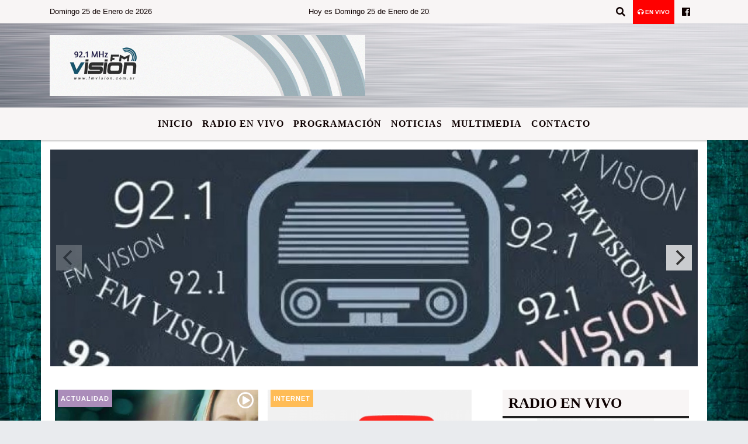

--- FILE ---
content_type: text/html; charset=UTF-8
request_url: http://fmvision.com.ar/principal.php
body_size: 28035
content:
<!doctype html>
<html lang="es">

<head>

    <!-- ///version 30.1 -->


    <!-- DATOS DEL SITIO META TAGS -->
    <title>www.fmvision.com.ar</title>
    <meta name="description" content="Radio Cristiana" />
    <meta name="keywords" content="www.fmvision.com.ar, radio, en vivo, escuchar, portal" />
    <meta name="language" content="es" />

    <!-- TAGS DE FACEBOOK / WHSTSAPP -->
    <meta property="og:title" content="www.fmvision.com.ar" />
    <meta property="og:description" content="Radio Cristiana" />
    <meta property="og:site_name" content="www.fmvision.com.ar" />
    <meta name="language" content="es" />
    <meta property="og:type" content="article" />
    <meta http-equiv="X-UA-Compatible" content="IE=edge">
    <meta name="viewport" content="width=device-width, initial-scale=1, user-scalable=no">
    <meta property="og:url" content="https://fmvision.com.ar" />
    <meta property="og:image" content="https://www.fmvision.com.ar/04-2016/9178eb8c87b2ef99df24ac1fc94c13e9.png" />


    <!-- LINKS A GOOGLE FONTS -->
                <link href='https://fonts.googleapis.com/css?family=Fugaz+One' rel='stylesheet' type='text/css'>    
    

    
    <link rel="shortcut icon" href="https://fmvision.com.ar/icono.ico" type="image/x-icon" />

    <!-- Bootstrap CSS -->
    <link rel="stylesheet" href="https://stackpath.bootstrapcdn.com/bootstrap/4.3.1/css/bootstrap.min.css"
        integrity="sha384-ggOyR0iXCbMQv3Xipma34MD+dH/1fQ784/j6cY/iJTQUOhcWr7x9JvoRxT2MZw1T" crossorigin="anonymous">


    <link href="https://radioshosting.com/css/delalora72new.css" rel="stylesheet">

    <link rel="stylesheet" href="https://cdnjs.cloudflare.com/ajax/libs/animate.css/3.7.0/animate.min.css">
    <link rel="stylesheet" href="https://recursos.x7.com.ar/fli/flickity-master/dist/flickity.min.css" />
    <link href="https://use.fontawesome.com/releases/v5.0.6/css/all.css" rel="stylesheet">
    <link rel="stylesheet" href="https://radioshosting.com/css/css/lightbox.min.css">

    <link rel="alternate" type="application/rss+xml" title="RSS" href="https://fmvision.com.ar/rss.php">

    <script src="https://code.jquery.com/jquery-3.4.1.min.js"
        integrity="sha256-CSXorXvZcTkaix6Yvo6HppcZGetbYMGWSFlBw8HfCJo=" crossorigin="anonymous"></script>

        <!-- Inview Js (jquery.inview.js) -->







    <style>
        body {
            
                        background-image: url("https://recursos.x7.com.ar/recursos.radiosnethosting.com/fondos/1135.jpg");
                        background-attachment: fixed;
                        -webkit-background-size: cover;
                        -moz-background-size: cover;
                        -o-background-size: cover;
                        background-size: cover;

                                        
                overflow-x: hidden;
                margin: 0 auto;

        }


        h1,
        h2,
        h3,
        h4,
        h5,
        h6 {
            margin-bottom: 10px;
            line-height: 1.1em;
            font-weight: 600;
            margin-top: 0;
            color: #172C77;
            font-family: 'Trebuchet';
        }

        p {
            font-family: ;
        }

        .h3,
        h3 {
            font-size: 1rem;
        }

        h1 a,
        h2 a,
        h3 a,
        h4 a,
        h5 a,
        h6 a {
            display: block;
            color: #0E0101;
        }

        a:hover {

            color: #EE7777;

        }

        a:link,
        a:visited,
        a:active,
        a:focus,
        a:before,
        a:after {
            outline: 0 none;
            text-decoration: none;
            color: #0E0101;
        }





        .navbar-nav .dropdown-menu {
            position: absolute;
            background-color: #F8F5F5;
        }


        .dropdown:hover>ul {

            display: block !important;

        }

        .dropdown ul li a {

            color: #0E0101;

        }


        .navbar-light .navbar-nav .nav-link:focus,
        .navbar-light .navbar-nav {
            color: #0E0101;

        }

        .nav-link:hover {
            color: #EE7777;

        }

        #logo {
            max-width: 3.2rem;
        }

        #logo:hover path {
            fill: #0E0101;

        }

        #logo:hover {

            color: #EE7777;

        }

        #logo2 {
            fill: #175AEA;
            max-width: 48px;
        }


        #logo3 {
            fill: #175AEA;
            max-width: 18px;
        }

        .color {
            color: #0E0101;
        }

        .btn-outline-primary.active,
        .btn-outline-primary:active,
        .show>.btn-outline-primary.dropdown-toggle {
            color: #F8F5F5;
            background-color: #0E0101;
            border: 3px solid #F8F5F5;
        }

        .btn-outline-primary:hover {
            color: #F8F5F5;
            background-color: #0E0101;
            border: 3px solid #F8F5F5;

        }

        .btn-outline-primary {
            color: #0E0101;
            background-color: #F8F5F5;
            border: 3px solid transparent;
        }

        footer p {
            margin-bottom: .25rem;
            color: #0E0101;
            font-weight: 300;
        }

        .facebook {
            display: block;
            float: right;
            background: #0E0101;
            margin-right: 37px !important;
        }

        .twitter {
            display: block;
            float: right;
            background: #0E0101;
        }

        .flickity-page-dots .dot {
            background: #0E0101;

        }

        .sidebar {
            will-change: min-height;
        }

        .sidebar__inner {
            transform: translate(0, 0);
            /* For browsers don't support translate3d. */
            transform: translate3d(0, 0, 0);
            will-change: position, transform;
        }

        .sidebar .widget .widget-title {
            font-size: 20px;
        }

        .widget-head {
            background-color: #F8F5F5 !important;
        }

        .widget-title {
            font-size: 25px;
            font-weight: 900;
            line-height: 1;
            text-transform: uppercase;
            margin-bottom: 0;
            color: #0E0101;
            font-family: 'Trebuchet';
        }

        /* ---- grid ---- */



        .topbar {

            border-bottom: 0;

            background-color: #F8F5F5;
            color: #0E0101;
        }


        .header {
            min-height: 130px;
            display: flex;
            align-items: center;

            background-position: center center;
                background-size: cover;
                background-repeat: no-repeat;
                background-image: url(https://recursos.x7.com.ar/recursos.radiosnethosting.com/texturas/47.png);
                -moz-background-size: cover;
                -webkit-background-size: cover;

                clear: both;


        }


        .header-right {
            float: right;
        }

        .logo {
            max-width: 80%;

        }

        .bg-light {

            background-color: #fff !important;
        }

        article {
            background: transparent;
            /*border-radius: 3px;
                                        border: 1px solid #e4e4e4;*/
        }

        .colorTitulo {
            color: #172C77;
            font-weight: 800;
            letter-spacing: 1px;

        }



        .facebook {

            display: block;
            float: right;
            background-color:  !important;
            margin-right: 37px !important;
        }

        .twitter {

            display: block;
            float: right;
            background-color:  !important;
        }

        p.displaytitulo {
            height: 0;
            margin: 0;
            font-family: 'Montserrat', sans-serif !important;
            letter-spacing: 1px;
        }




        .carousel-caption {

            z-index: 10;
            padding: 4px 20px;
            /* padding-bottom: 20px;
                                position: absolute;
                            right: 0;
                            bottom: 0px;
                            left: 0;
                             */

            background-color: #F8F5F599;

        }

        .carousel-caption h2 {
            color: #0E0101 !important;
            font-weight: 700;
            margin: 0;

            font-size: 2.5vw;
        }



        .localidad {
            font-family: 'Trebuchet';
            color: #175AEA;
            line-height: 1;

        }





        /* destacadas slider */

        .titulo {
            display: none;
            position: absolute;
            bottom: 0;
            height: 100%;
            width: 100%;
            padding: 20px 15px;
            background-color: #F8F5F5;
            opacity: 0.7;
        }


        .cub3r-caption {
            /*display:none;*/
            position: absolute;
            bottom: 0;
            left: 0;
            background-color: #F8F5F599;
            width: 100%;
            padding: 0.5rem 0.75rem;
        }

        .cub3r-caption-text {
            color: #0E0101 !important;
        }

        .html-marquee {
            font-weight: 200;
            height: 40px !important;
            width: 100%;
            background-color: transparent !important;
            font-family: 'Montserrat', sans-serif !important;
            font-size: inherit !important;
            color: #0E0101 !important;
            letter-spacing: 0.5px;
        }

        marquee p {
            color: #0E0101 !important;
        }

        .texto-fecha {

            color: #0E0101;
        }

        .navbar-toggler-icon {
            color: #0E0101;
        }

        // Extra small devices (portrait phones, less than 576px)
        // No media query for `xs` since this is the default in Bootstrap

        // Small devices (landscape phones, 576px and up)
        @media (min-width: 576px) {

            .grido {
                column-count: 1;
            }
        }

        // Medium devices (tablets, 768px and up)
        @media (min-width: 768px) {

            .grido {
                column-count: 1;
            }
        }

        // Large devices (desktops, 992px and up)
        @media (min-width: 992px) {

            .grido {
                column-count: 1;
            }
        }

        // Extra large devices (large desktops, 1200px and up)
        @media (min-width: 1200px) {

            .grido {
                column-count: 1;
            }
        }

        .modal-dialog{
            max-width:1140px;
        }




    </style>




    <!-- ACA TERMINA EL HEAD -->

</head>

<!-- ACA EMPIEZA EL BODY -->

<body>





    <!-- ESTO ES LA CABECERA EL HEAD -->



                        
<!-- climainfo     -->
    <style>
/* boton de whats app */
    .botonWasap {
        position: fixed;
        bottom: 26px;
        right: 26px;
        z-index: 1000;
        border-radius: 50% !important;
    }

    .botonWasap > i {
        font-size: 2rem;
        padding: 10px 6px;
    }


        .navbar{
            /* padding: 0px 0px 0px 15px!important;
            box-shadow: 2px 2px 3px #ccc;
            margin-bottom: 15px!important;*/
            background-color: #F8F5F5;
        }
        .nav-link {

            color: #0E0101;
            font-family: 'Trebuchet';
            font-weight: 700;
        }

        .caret{
        color: #F8F5F5;

        }

        .dropdown-menu {

            padding: 0;
        }

        .dropdown-menu li a{

            padding: .5rem;
            font-size: 1rem;

        }

            .dropdown-menu .nav-item .nav-link:hover{

            background-color: #F8F5F5;
            color: #EE7777;

        }


        .nav-item .dropdown:hover ul{
            display: block;

        }
        .topbar{
            /*border-bottom: 1px solid #e4e4e4;
            height: 42px!important;
            line-height: 38px;*/
        }
        .menuBusqueda{
            border: 0px none;
            width: 100%;
            position: absolute;
            will-change: transform;
            top: 0px;
            left: 0px;
            transform: translate3d(0px, 0px, 0px)!important;
            -webkit-transition: all 1s ease-in;
            -moz-transition: all 1s ease-in;
            -o-transition: all 1s ease-in;
            transition: all 1s ease-in;
        }

        .menuBusqueda2{
            border: 0px none;
            position: absolute;
            will-change: transform;
            top: 0px;
            left: 0px;
            transform: translate3d(0px, 0px, 0px)!important;
            -webkit-transition: all 1s ease-in;
            -moz-transition: all 1s ease-in;
            -o-transition: all 1s ease-in;
            transition: all 1s ease-in;

        }

        .menuBusqueda2 > form > input {
            min-height: 56px;
        }

        .submenu{
            font-size: 12px;
            font-weight: 200;
        }
        #logo4{
            fill: #0E0101;
            max-width: 18px;
        }
    </style>

    <div id="header-wrapper" class="">
            <div class="topbar">
                <div class="container">
                    <div class="row">

                        <div class="d-none d-sm-block col-sm-5 col-md-3 col-lg-4 pr-0" style="max-height: 40px;overflow: hidden;">
                                                                <p class="mb-0 texto-fecha" id="text-fecha">
                                                                                                                                                                                                                                                                                                                                                                        Domingo                                        25 de Enero de 2026                                </p>
                        </div>
                        <div class="d-none d-md-block col-md-4 col-lg-3 p-0">



                            
      <div class="marquee">
          <marquee scrollAmount="3">
                <p class="m-0">

                


                Hoy es                                                                                                                                                                 Domingo                   25 de Enero de 2026   y son las 01:38

                -


                Estamos ubicados en Alberdi y Rivadavia en la ciudad de Villa Angela-Chaco-Argentina.  Comunicación:  <a href="/cdn-cgi/l/email-protection" class="__cf_email__" data-cfemail="f88e918b919796c1cad6c9b890978c95999194d69b9795">[email&#160;protected]</a>
                </p>
          </marquee>
      </div>






                        </div>
                        <div class="col-12 col-sm-7 col-md-5 col-lg-5 p-0 text-right">
                            <ul class="mb-0 px-3 d-flex justify-content-end">

                                        <li class="">

                                                <a href="#" role="button" id="dropdownMenuLink" data-toggle="dropdown" aria-haspopup="true" aria-expanded="false" class="btn">
                                                    <i class="fas fa-search" style="color: #0E0101;"></i>
                                                </a>
                                                <div class="dropdown-menu menuBusqueda" style="border:0;width:100%;" aria-labelledby="dropdownMenuLink">
                                                    <form id="form1" name="form1" method="GET" action="https://fmvision.com.ar/buscar.php">
                                                        <input name="busqueda" type="text" class="form-control" size="30" value="" id="inputString" onkeyup="lookup(this.value);" onblur="fill();" />
                                                        <input name="Submit" type="submit" class="btn btn-outline-primary my-2 my-sm-0" value="Buscar" />
                                                    </form>

                                                </div>

                                        </li>

                                        
                                            <li class="" style="background: red">


                                                <a class="px-2" target="_blank" href="https://fmvision.com.ar/envivo"><small style="color: white;"><i class="fa fa-headphones"></i> <b>EN VIVO</b></small></a>

                                            </li>

                                        
                                        
                                                                                    <li class=""  >
                                                <a class="btn" target="_blank" href="https://www.facebook.com/iglesiajesucristolarocaviva?ref=hl"><i class="fab fa-facebook" aria-hidden="true" style=" color: #0E0101;"></i></a>
                                            </li>
                                        


                                        
                                        
                                        
                                        
                                        
                                        
                                        
                                        
                                        
                                      

                            </ul>

                        </div>
                    </div>
                </div>
            </div>

            <header class="container-fluid header">


                    <div class="container">


                        <div class="row">




                            <div class="d-none d-block  d-lg-block col-6 col-md-6">


                            
                                    <a href="https://fmvision.com.ar/principal.php">
                                    <img src="https://www.fmvision.com.ar/04-2016/9178eb8c87b2ef99df24ac1fc94c13e9.png"
                                        class="img-fluid"
                                        style="padding-top:20px; padding-bottom: 20px;max-height: 170px;"
                                        alt="www.fmvision.com.ar" title="www.fmvision.com.ar"></a>
                                
                            </div>


                            
                                <div  class="col-6 col-md-6 d-flex justify-content-center align-items-center">

                                  


                                </div>

                            
                        </div>
                    </div>
            </header>

    </div>

    <script data-cfasync="false" src="/cdn-cgi/scripts/5c5dd728/cloudflare-static/email-decode.min.js"></script><script>
            $(function(){

                jQuery('img.svg').each(function(){
                   var $img = jQuery(this);
                   var imgID = $img.attr('id');
                   var imgClass = $img.attr('class');
                   var imgURL = $img.attr('src');
                   //console.log('lalasl', imgURL);
                   jQuery.get(imgURL, function(data) {

                       // Get the SVG tag, ignore the rest
                       var $svg = jQuery(data).find('svg');

                       // Add replaced image's ID to the new SVG
                       if(typeof imgID !== 'undefined') {
                           $svg = $svg.attr('id', imgID);
                       }
                       // Add replaced image's classes to the new SVG
                       if(typeof imgClass !== 'undefined') {
                           $svg = $svg.attr('class', imgClass+' replaced-svg');
                       }

                       // Remove any invalid XML tags as per http://validator.w3.org
                       $svg = $svg.removeAttr('xmlns:a');

                       // Check if the viewport is set, else we gonna set it if we can.
                       /*if(!$svg.attr('viewBox') && $svg.attr('height') && $svg.attr('width')) {
                           $svg.attr('viewBox', '0 0 ' + $svg.attr('height') + ' ' + $svg.attr('width'))
                       }*/

                       // Replace image with new SVG
                       $img.replaceWith($svg);

                   }, 'xml');

                });
                });
        </script>

    <nav id="navigato" class="navbar navbar-default navbar-expand-lg">

        <button class="navbar-toggler" type="button" data-toggle="collapse" data-target="#myNavbar">

            <i class="fas fa-bars" style="color: #0E0101;"></i>

        </button>

        <!--a rel="home" href="https://fmvision.com.ar/principal.php" class="navbar-brand d-lg-none " style="margin:0 auto;">
            <img class="img-fluid" style="max-height:35px;" src="//www.fmvision.com.ar/04-2016/9178eb8c87b2ef99df24ac1fc94c13e9.png">
        </a-->

        <div class="collapse navbar-collapse justify-content-center" id="myNavbar" style="">

                        <ul class="navbar-nav " >


                                                            <li   class="nav-item" >

                                    <a class="nav-link"  href="https://fmvision.com.ar/principal.php"

                                    >

                                     Inicio</a>

                                                                    </li>
                                                            <li   class="nav-item" >

                                    <a class="nav-link"  href="javascript:ventanaSecundaria56('https://fmvision.com.ar/envivo')"

                                    >

                                     Radio en Vivo </a>

                                                                    </li>
                                                            <li   class="nav-item" >

                                    <a class="nav-link"  href="https://fmvision.com.ar/programacion.php"

                                    >

                                     Programación</a>

                                                                    </li>
                                                            <li  class="nav-item dropdown" >

                                    <a class="nav-link"  class="dropdown-toggle" data-toggle="dropdown"  href=""

                                    >

                                    Noticias </a>

                                    
                                        <ul class="dropdown-menu">
                                            
                                            <li class="nav-item">
                                                <a href=""
                                                     class="nav-link" >Internacionales                                                </a>
                                            </li>
                                            
                                            <li class="nav-item">
                                                <a href=""
                                                     class="nav-link" >Nacionales                                                </a>
                                            </li>
                                            
                                            <li class="nav-item">
                                                <a href=""
                                                     class="nav-link" >Musicales                                                </a>
                                            </li>
                                            
                                            <li class="nav-item">
                                                <a href=""
                                                     class="nav-link" >Actualidad                                                </a>
                                            </li>
                                                                                    </ul>
                                                                    </li>
                                                            <li  class="nav-item dropdown" >

                                    <a class="nav-link"  class="dropdown-toggle" data-toggle="dropdown"  href="https://fmvision.com.ar/seccion/3200/multimedia"

                                    >

                                    Multimedia </a>

                                    
                                        <ul class="dropdown-menu">
                                            
                                            <li class="nav-item">
                                                <a href=""
                                                     class="nav-link" >Imágenes                                                </a>
                                            </li>
                                                                                    </ul>
                                                                    </li>
                                                            <li   class="nav-item" >

                                    <a class="nav-link"  href="https://fmvision.com.ar/seccion/3534/contacto"

                                    >

                                     Contacto</a>

                                                                    </li>
                            
                        </ul>

        </div>


    </nav>

    
    <nav id="navigato2" data-hidden="true" class="navbar navbar-default navbar-expand-lg show2">

        <button class="navbar-toggler" type="button" data-toggle="collapse" data-target="#myNavbar2">

            <i class="fas fa-bars" style="color: #0E0101;"></i>

        </button>

        <a id="fa" rel="home" href="https://fmvision.com.ar/principal.php" class="navbar-brand d-lg-none yiyin text-center" style="margin:0 auto;">
            <img class="img-fluid" style="max-height:35px;" src="//www.fmvision.com.ar/04-2016/9178eb8c87b2ef99df24ac1fc94c13e9.png">
        </a>

                    <div class="collapse navbar-collapse" id="myNavbar2" style="max-width:1140px;">

                        <ul class="navbar-nav mr-auto" >


                                                            <li   class="nav-item" >

                                    <a class="nav-link"  href="https://fmvision.com.ar/principal.php"

                                    >

                                     Inicio</a>

                                                                    </li>
                                                            <li   class="nav-item" >

                                    <a class="nav-link"  href="javascript:ventanaSecundaria56('https://fmvision.com.ar/envivo')"

                                    >

                                     Radio en Vivo </a>

                                                                    </li>
                                                            <li   class="nav-item" >

                                    <a class="nav-link"  href="https://fmvision.com.ar/programacion.php"

                                    >

                                     Programación</a>

                                                                    </li>
                                                            <li  class="nav-item dropdown" >

                                    <a class="nav-link"  class="dropdown-toggle" data-toggle="dropdown"  href=""

                                    >

                                    Noticias </a>

                                    
                                        <ul class="dropdown-menu">
                                            
                                            <li class="nav-item">
                                                <a href=""
                                                     class="nav-link" >Internacionales                                                </a>
                                            </li>
                                            
                                            <li class="nav-item">
                                                <a href=""
                                                     class="nav-link" >Nacionales                                                </a>
                                            </li>
                                            
                                            <li class="nav-item">
                                                <a href=""
                                                     class="nav-link" >Musicales                                                </a>
                                            </li>
                                            
                                            <li class="nav-item">
                                                <a href=""
                                                     class="nav-link" >Actualidad                                                </a>
                                            </li>
                                                                                    </ul>
                                                                    </li>
                                                            <li  class="nav-item dropdown" >

                                    <a class="nav-link"  class="dropdown-toggle" data-toggle="dropdown"  href="https://fmvision.com.ar/seccion/3200/multimedia"

                                    >

                                    Multimedia </a>

                                    
                                        <ul class="dropdown-menu">
                                            
                                            <li class="nav-item">
                                                <a href=""
                                                     class="nav-link" >Imágenes                                                </a>
                                            </li>
                                                                                    </ul>
                                                                    </li>
                                                            <li   class="nav-item" >

                                    <a class="nav-link"  href="https://fmvision.com.ar/seccion/3534/contacto"

                                    >

                                     Contacto</a>

                                                                    </li>
                            

                        </ul>

                        <ul class="d-flex justify-content-end" style="list-style: none;padding:0;margin:0;">
                            <li class=""  >
                                <a href="#" role="button" id="dropdownMenuLink2" data-toggle="dropdown" aria-haspopup="true" aria-expanded="false" class="btn">
                                    <i class="fas fa-search" style="color: #0E0101;"></i>
                                </a>

                                <div class="dropdown-menu menuBusqueda2" style="border:0;width:100%;" aria-labelledby="dropdownMenuLink2">
                                    <form id="form1" name="form1" method="GET" action="https://fmvision.com.ar/buscar.php">
                                        <input name="busqueda" type="text" class="form-control" size="30" value="" id="inputString" onkeyup="lookup(this.value);" onblur="fill();" />
                                        <input name="Submit" type="submit" class="btn btn-outline-primary my-2 my-sm-0" value="Buscar" />
                                    </form>

                                </div>

                            </li>

                              

                        </ul>

                    </div>
      <div id="result"></div>

    </nav>

    <style>
                 .show2{
                    position: fixed;
                    top: -90px;
                    z-index: 999;
                    width: 100%;

                 }
                 .show-top{
                    -webkit-transition: all 0.6s ease-in;
                    -moz-transition: all 0.6s ease-in;
                    -o-transition: all 0.6s ease-in;
                    transition: all 0.6s ease-in;
                    display: block!important;
                    position: fixed;
                    top: 0!important;
                    width: 100%;
                    background-color:#F8F5F5;
                 }
                 .yiyin{
                     width: calc(100% - 50px)!important;
                 }

    </style>




<!-- boton de whatsapp -->
    





    <!-- ESTO ES EL CUERPO DE LA PAGINA, PEUDE ESTAR CONTENIDO O NO -->


    <div id="margenSup"
        class="pt-3 container margenSup p-0 px-sm-3 bg-light">

        <!-- radio en vivo banner-->

        <div class="container-fluid p-0">




            <!-- banner adsense -->
            

            <a class="btn d-none" data-toggle="modal" href="#myModal" >Launch Modal</a>



            

            <!-- video destacado botón en "en vivo banner" -->
            
            
            <!-- Comienza resultados de las disciplinas-->


                        
            <div class="flickity-carousel ee mb-4"
                data-flickity='{ "lazyLoad": 9, "initialIndex": 0, "freeScroll": false, "adaptiveHeight":true, "pageDots": false, "pageDots": false, "autoPlay": 6000 }'>
                
            
                <div class="carousel-cell4">
                    <img class="carousel-cell-image4"
                        data-flickity-lazyload="upload_pic/thumbnail_1591654141.jpg"
                        src="upload_pic/resize_1591654141.jpg" alt="" width="100%" />
                    
                </div>

            
                <div class="carousel-cell4">
                    <img class="carousel-cell-image4"
                        data-flickity-lazyload="upload_pic/thumbnail_1557615426.jpg"
                        src="upload_pic/resize_1557615426.jpg" alt="" width="100%" />
                    
                </div>

            
            
            </div>

            
            <!-- radio en vivo banner-->

            
            
            <!-- Finaliza resultados de las disciplinas-->


            


            <div class="grid">





                

            </div>





            
            <!-- ARRANCA PUBLIS PRIMERAS despues de la 500 y la 921 -->

            
            
              
            <!-- 1 gr y 2 ch -->

            
                        <!-- fin noticia gran 1 de 3 slider grande -->



            
            



            


            <!-- X4 fotos arriba -->




            

            <!-- X3 -->

            <!-- grid -->


            <div id="main-content" class="row main py-3">

                <div id="content" class="content col-12 col-sm-12 col-md-8 col-lg-8">

                    <div>


                        
                        <div class="grid wow fadeIn" data-wow-duration="1s"                             >










                            
                                
                                
                                








                                    <div class="grid-item base-box col-12 col-sm-6 col-md-6 col-lg-6 p-0 px-sm-2" style="">

                                        <article class="wow fadeIn" data-wow-duration="1s">

                                            
                                            <div class="news-image">

                                                
                                                <span class="cat-title larger cat-6" style="background-color:#AB8DBA;">ACTUALIDAD</span>

                                                
                                                

                                                
                                                <a href="https://fmvision.com.ar/nota/131/unplanned-pelicula-que-muestra-una-gran-realidad"
                                                    style="text-align:center;">


                                                    <ul style="position: absolute;top:5px;right:15px; color:#fff;list-style:none;">
                                                                                                                <li>
                                                            <i style="font-size:1.8rem;" class="far fa-play-circle"></i>
                                                        </li>
                                                        
                                                                                                            </ul>
                                                                                                        <img class="img-fluid lazy"
                                                        src="spiner.jpg"
                                                            data-src="https://fmvision.com.ar/05-2019/thumbnail_1557584122.jpg"

                                                            data-hidpi="https://fmvision.com.ar/05-2019/thumbnail_1557584122.jpg"
                                                            alt=""Unplanned"-Película que muestra una gran realidad">
                                                                                                                </a>

                                                                                            </div>

                                            <div class="news-summary" style="background-color: #AEAEAE!important;">

                                                
                                                    <a href="/nota/131/unplanned-pelicula-que-muestra-una-gran-realidad">
                                                        <h3 class="colorTitulo" style="color:!important;">"Unplanned"-Película que muestra una gran realidad</h3>
                                                    </a>


                                                

                                                                                                <div class="mom-post-meta nb-item-meta">
                                                    <span class="entry-date">11 de mayo,
                                                        2019                                                    </span>
                                                </div>                                                 <span class="bajada">
                                                    <p class="selectionShareable"
                                                        style="margin-bottom:0;color:!important;">
                                                        “Unplanned” (“No planeado”) ha resultado un gran éxito en la primera semana de proyección en los cines de Estados Unidos.                                                    </p>
                                                </span>
                                            </div>

                                            <ul class="navbar-nav flex-row ml-md-auto d-md-flex px-2"
                                                style="background-color:#AEAEAE;">

                                                <li class="nav-item">
                                                    <a style="padding:5px 7.5px;" target="_blank"
                                                        href="https://www.facebook.com/sharer.php?u=/nota/131/unplanned-pelicula-que-muestra-una-gran-realidad&t="Unplanned"-Película que muestra una gran realidad">
                                                        <i class="fab fa-facebook" style="font-size:1.2rem;color:; "
                                                            aria-hidden="true"></i>
                                                    </a>
                                                </li>

                                                <li class="nav-item">
                                                    <a style="padding:5px 7.5px;" target="_blank"
                                                        href="https://twitter.com/share?original_referer=/nota/131/unplanned-pelicula-que-muestra-una-gran-realidad&amp;source=tweetbutton&amp;text="Unplanned"-Película que muestra una gran realidad&amp;url=/nota/131/unplanned-pelicula-que-muestra-una-gran-realidad">
                                                        <i class="fab fa-twitter" style="font-size:1.2rem;color:; "
                                                            aria-hidden="true"></i>
                                                    </a>
                                                </li>

                                                <li class="nav-item">
                                                    <a style="padding:5px 7.5px;" target="_blank"
                                                        href="https://api.whatsapp.com/send?text=*"Unplanned"-Película que muestra una gran realidad.*  /nota/131/unplanned-pelicula-que-muestra-una-gran-realidad">
                                                        <i class="fab fa-whatsapp" style="font-size:1.2rem;color:;"
                                                            aria-hidden="true"></i>
                                                    </a>
                                                </li>

                                            </ul>
                                        </article>
                                    </div>

                                    
                                                                            
                                
                                








                                    <div class="grid-item base-box col-12 col-sm-6 col-md-6 col-lg-6 p-0 px-sm-2" style="">

                                        <article class="wow fadeIn" data-wow-duration="1s">

                                            
                                            <div class="news-image">

                                                
                                                <span class="cat-title larger cat-6" style="background-color:#FFBC56;">INTERNET</span>

                                                
                                                

                                                
                                                <a href="/nota/130/los-consejos-de-youtube-para-tener-una-relacion-mas-saludable-con-la-tecnologia"
                                                    style="text-align:center;">


                                                    <ul style="position: absolute;top:5px;right:15px; color:#fff;list-style:none;">
                                                        
                                                                                                            </ul>
                                                                                                        <img class="img-fluid lazy"
                                                        src="spiner.jpg"
                                                            data-src="/05-2019/thumbnail_1557057707.jpg"

                                                            data-hidpi="/05-2019/thumbnail_1557057707.jpg"
                                                            alt="Los consejos de YouTube para tener una relación más saludable con la tecnología">
                                                                                                                </a>

                                                                                            </div>

                                            <div class="news-summary" style="background-color: #AEAEAE!important;">

                                                
                                                    <a href="/nota/130/los-consejos-de-youtube-para-tener-una-relacion-mas-saludable-con-la-tecnologia">
                                                        <h3 class="colorTitulo" style="color:!important;">Los consejos de YouTube para tener una relación más saludable con la tecnología</h3>
                                                    </a>


                                                

                                                                                                <div class="mom-post-meta nb-item-meta">
                                                    <span class="entry-date">5 de mayo,
                                                        2019                                                    </span>
                                                </div>                                                 <span class="bajada">
                                                    <p class="selectionShareable"
                                                        style="margin-bottom:0;color:!important;">
                                                        El sitio de vídeos online sugiere una serie de alternativas para organizar mejor tu vida y presenta herramientas y funciones que les permiten a los usuarios llevar un control del tiempo que pasan en la plataforma.
                                                    </p>
                                                </span>
                                            </div>

                                            <ul class="navbar-nav flex-row ml-md-auto d-md-flex px-2"
                                                style="background-color:#AEAEAE;">

                                                <li class="nav-item">
                                                    <a style="padding:5px 7.5px;" target="_blank"
                                                        href="https://www.facebook.com/sharer.php?u=/nota/130/los-consejos-de-youtube-para-tener-una-relacion-mas-saludable-con-la-tecnologia&t=Los consejos de YouTube para tener una relación más saludable con la tecnología">
                                                        <i class="fab fa-facebook" style="font-size:1.2rem;color:; "
                                                            aria-hidden="true"></i>
                                                    </a>
                                                </li>

                                                <li class="nav-item">
                                                    <a style="padding:5px 7.5px;" target="_blank"
                                                        href="https://twitter.com/share?original_referer=/nota/130/los-consejos-de-youtube-para-tener-una-relacion-mas-saludable-con-la-tecnologia&amp;source=tweetbutton&amp;text=Los consejos de YouTube para tener una relación más saludable con la tecnología&amp;url=/nota/130/los-consejos-de-youtube-para-tener-una-relacion-mas-saludable-con-la-tecnologia">
                                                        <i class="fab fa-twitter" style="font-size:1.2rem;color:; "
                                                            aria-hidden="true"></i>
                                                    </a>
                                                </li>

                                                <li class="nav-item">
                                                    <a style="padding:5px 7.5px;" target="_blank"
                                                        href="https://api.whatsapp.com/send?text=*Los consejos de YouTube para tener una relación más saludable con la tecnología.*  /nota/130/los-consejos-de-youtube-para-tener-una-relacion-mas-saludable-con-la-tecnologia">
                                                        <i class="fab fa-whatsapp" style="font-size:1.2rem;color:;"
                                                            aria-hidden="true"></i>
                                                    </a>
                                                </li>

                                            </ul>
                                        </article>
                                    </div>

                                    
                                                                            
                                
                                








                                    <div class="grid-item base-box col-12 col-sm-6 col-md-6 col-lg-6 p-0 px-sm-2" style="">

                                        <article class="wow fadeIn" data-wow-duration="1s">

                                            
                                            <div class="news-image">

                                                
                                                <span class="cat-title larger cat-6" style="background-color:#78DE3E;">MUSICALES</span>

                                                
                                                

                                                
                                                <a href="/nota/128/camino-de-vida-se-expande-con-ep-remix"
                                                    style="text-align:center;">


                                                    <ul style="position: absolute;top:5px;right:15px; color:#fff;list-style:none;">
                                                        
                                                                                                            </ul>
                                                                                                        <img class="img-fluid lazy"
                                                        src="spiner.jpg"
                                                            data-src="/05-2019/thumbnail_1557001775.jpg"

                                                            data-hidpi="/05-2019/thumbnail_1557001775.jpg"
                                                            alt="Camino de Vida se expande con EP «Remix»">
                                                                                                                </a>

                                                                                            </div>

                                            <div class="news-summary" style="background-color: #AEAEAE!important;">

                                                
                                                    <a href="/nota/128/camino-de-vida-se-expande-con-ep-remix">
                                                        <h3 class="colorTitulo" style="color:!important;">Camino de Vida se expande con EP «Remix»</h3>
                                                    </a>


                                                

                                                                                                <div class="mom-post-meta nb-item-meta">
                                                    <span class="entry-date">4 de mayo,
                                                        2019                                                    </span>
                                                </div>                                                 <span class="bajada">
                                                    <p class="selectionShareable"
                                                        style="margin-bottom:0;color:!important;">
                                                        Una selección de siete de sus canciones más gustadas, lanzadas en nuevas versiones.                                                     </p>
                                                </span>
                                            </div>

                                            <ul class="navbar-nav flex-row ml-md-auto d-md-flex px-2"
                                                style="background-color:#AEAEAE;">

                                                <li class="nav-item">
                                                    <a style="padding:5px 7.5px;" target="_blank"
                                                        href="https://www.facebook.com/sharer.php?u=/nota/128/camino-de-vida-se-expande-con-ep-remix&t=Camino de Vida se expande con EP «Remix»">
                                                        <i class="fab fa-facebook" style="font-size:1.2rem;color:; "
                                                            aria-hidden="true"></i>
                                                    </a>
                                                </li>

                                                <li class="nav-item">
                                                    <a style="padding:5px 7.5px;" target="_blank"
                                                        href="https://twitter.com/share?original_referer=/nota/128/camino-de-vida-se-expande-con-ep-remix&amp;source=tweetbutton&amp;text=Camino de Vida se expande con EP «Remix»&amp;url=/nota/128/camino-de-vida-se-expande-con-ep-remix">
                                                        <i class="fab fa-twitter" style="font-size:1.2rem;color:; "
                                                            aria-hidden="true"></i>
                                                    </a>
                                                </li>

                                                <li class="nav-item">
                                                    <a style="padding:5px 7.5px;" target="_blank"
                                                        href="https://api.whatsapp.com/send?text=*Camino de Vida se expande con EP «Remix».*  /nota/128/camino-de-vida-se-expande-con-ep-remix">
                                                        <i class="fab fa-whatsapp" style="font-size:1.2rem;color:;"
                                                            aria-hidden="true"></i>
                                                    </a>
                                                </li>

                                            </ul>
                                        </article>
                                    </div>

                                    
                                                                            
                                
                                








                                    <div class="grid-item base-box col-12 col-sm-6 col-md-6 col-lg-6 p-0 px-sm-2" style="">

                                        <article class="wow fadeIn" data-wow-duration="1s">

                                            
                                            <div class="news-image">

                                                
                                                <span class="cat-title larger cat-6" style="background-color:#AB8DBA;">ACTUALIDAD</span>

                                                
                                                

                                                
                                                <a href="/nota/127/un-amor-inquebrantable"
                                                    style="text-align:center;">


                                                    <ul style="position: absolute;top:5px;right:15px; color:#fff;list-style:none;">
                                                                                                                <li>
                                                            <i style="font-size:1.8rem;" class="far fa-play-circle"></i>
                                                        </li>
                                                        
                                                                                                            </ul>
                                                                                                        <img class="img-fluid lazy"
                                                        src="spiner.jpg"
                                                            data-src="/05-2019/thumbnail_1556998211.jpg"

                                                            data-hidpi="/05-2019/thumbnail_1556998211.jpg"
                                                            alt=""UN AMOR INQUEBRANTABLE"">
                                                                                                                </a>

                                                                                            </div>

                                            <div class="news-summary" style="background-color: #AEAEAE!important;">

                                                
                                                    <a href="/nota/127/un-amor-inquebrantable">
                                                        <h3 class="colorTitulo" style="color:!important;">"UN AMOR INQUEBRANTABLE"</h3>
                                                    </a>


                                                

                                                                                                <div class="mom-post-meta nb-item-meta">
                                                    <span class="entry-date">4 de mayo,
                                                        2019                                                    </span>
                                                </div>                                                 <span class="bajada">
                                                    <p class="selectionShareable"
                                                        style="margin-bottom:0;color:!important;">
                                                        UN AMOR INQUEBRANTABLE está basada en la increíble historia verdadera del amor resuelto de una madre frente a probabilidades imposibles.                                                    </p>
                                                </span>
                                            </div>

                                            <ul class="navbar-nav flex-row ml-md-auto d-md-flex px-2"
                                                style="background-color:#AEAEAE;">

                                                <li class="nav-item">
                                                    <a style="padding:5px 7.5px;" target="_blank"
                                                        href="https://www.facebook.com/sharer.php?u=/nota/127/un-amor-inquebrantable&t="UN AMOR INQUEBRANTABLE"">
                                                        <i class="fab fa-facebook" style="font-size:1.2rem;color:; "
                                                            aria-hidden="true"></i>
                                                    </a>
                                                </li>

                                                <li class="nav-item">
                                                    <a style="padding:5px 7.5px;" target="_blank"
                                                        href="https://twitter.com/share?original_referer=/nota/127/un-amor-inquebrantable&amp;source=tweetbutton&amp;text="UN AMOR INQUEBRANTABLE"&amp;url=/nota/127/un-amor-inquebrantable">
                                                        <i class="fab fa-twitter" style="font-size:1.2rem;color:; "
                                                            aria-hidden="true"></i>
                                                    </a>
                                                </li>

                                                <li class="nav-item">
                                                    <a style="padding:5px 7.5px;" target="_blank"
                                                        href="https://api.whatsapp.com/send?text=*"UN AMOR INQUEBRANTABLE".*  /nota/127/un-amor-inquebrantable">
                                                        <i class="fab fa-whatsapp" style="font-size:1.2rem;color:;"
                                                            aria-hidden="true"></i>
                                                    </a>
                                                </li>

                                            </ul>
                                        </article>
                                    </div>

                                    
                                                                            
                                
                                








                                    <div class="grid-item base-box col-12 col-sm-6 col-md-6 col-lg-6 p-0 px-sm-2" style="">

                                        <article class="wow fadeIn" data-wow-duration="1s">

                                            
                                            <div class="news-image">

                                                
                                                <span class="cat-title larger cat-6" style="background-color:#AB8DBA;">ACTUALIDAD</span>

                                                
                                                

                                                
                                                <a href="/nota/126/nuhbetv-impulsa-su-nuevo-programa-de-afiliados"
                                                    style="text-align:center;">


                                                    <ul style="position: absolute;top:5px;right:15px; color:#fff;list-style:none;">
                                                        
                                                                                                            </ul>
                                                                                                        <img class="img-fluid lazy"
                                                        src="spiner.jpg"
                                                            data-src="/05-2019/thumbnail_1556996578.jpg"

                                                            data-hidpi="/05-2019/thumbnail_1556996578.jpg"
                                                            alt="Nuhbe.tv impulsa su nuevo Programa de Afiliados">
                                                                                                                </a>

                                                                                            </div>

                                            <div class="news-summary" style="background-color: #AEAEAE!important;">

                                                
                                                    <a href="/nota/126/nuhbetv-impulsa-su-nuevo-programa-de-afiliados">
                                                        <h3 class="colorTitulo" style="color:!important;">Nuhbe.tv impulsa su nuevo Programa de Afiliados</h3>
                                                    </a>


                                                

                                                                                                <div class="mom-post-meta nb-item-meta">
                                                    <span class="entry-date">4 de mayo,
                                                        2019                                                    </span>
                                                </div>                                                 <span class="bajada">
                                                    <p class="selectionShareable"
                                                        style="margin-bottom:0;color:!important;">
                                                        Nuhbe.tv es una plataforma de producciones multimedias para toda la familia que presentará  su nuevo Programa de Afiliados.                                                    </p>
                                                </span>
                                            </div>

                                            <ul class="navbar-nav flex-row ml-md-auto d-md-flex px-2"
                                                style="background-color:#AEAEAE;">

                                                <li class="nav-item">
                                                    <a style="padding:5px 7.5px;" target="_blank"
                                                        href="https://www.facebook.com/sharer.php?u=/nota/126/nuhbetv-impulsa-su-nuevo-programa-de-afiliados&t=Nuhbe.tv impulsa su nuevo Programa de Afiliados">
                                                        <i class="fab fa-facebook" style="font-size:1.2rem;color:; "
                                                            aria-hidden="true"></i>
                                                    </a>
                                                </li>

                                                <li class="nav-item">
                                                    <a style="padding:5px 7.5px;" target="_blank"
                                                        href="https://twitter.com/share?original_referer=/nota/126/nuhbetv-impulsa-su-nuevo-programa-de-afiliados&amp;source=tweetbutton&amp;text=Nuhbe.tv impulsa su nuevo Programa de Afiliados&amp;url=/nota/126/nuhbetv-impulsa-su-nuevo-programa-de-afiliados">
                                                        <i class="fab fa-twitter" style="font-size:1.2rem;color:; "
                                                            aria-hidden="true"></i>
                                                    </a>
                                                </li>

                                                <li class="nav-item">
                                                    <a style="padding:5px 7.5px;" target="_blank"
                                                        href="https://api.whatsapp.com/send?text=*Nuhbe.tv impulsa su nuevo Programa de Afiliados.*  /nota/126/nuhbetv-impulsa-su-nuevo-programa-de-afiliados">
                                                        <i class="fab fa-whatsapp" style="font-size:1.2rem;color:;"
                                                            aria-hidden="true"></i>
                                                    </a>
                                                </li>

                                            </ul>
                                        </article>
                                    </div>

                                    
                                                                            


                            
                            <div id="response">

                                
                                    


                                    
                                    <div class="grid-item base-box col-12 col-sm-6 col-md-6 col-lg-6 p-0 px-sm-2" style="">

                                        <article class="wow fadeIn bg-light" data-wow-duration="1s">

                                            
                                            <div class="news-image" style="">
                                                
                                                
                                                    <div class="cat-title larger cat-6"
                                                        style="background-color:#78DE3E;">
                                                        <a style="color:rgba(250,250,250,0.9)!important;"
                                                            href="/nota/80/banda-horizonte-proclama-en-su-nuevo-album-jesus-es-suficiente">MUSICALES</a>
                                                    </div>

                                                
                                                
                                                


                                                    <a href="/nota/80/banda-horizonte-proclama-en-su-nuevo-album-jesus-es-suficiente"
                                                        style="text-align:center;">

                                                        <ul style="position: absolute;top:5px;right:15px; color:#fff;list-style:none;">

                                                            
                                                                                                                    </ul>
                                                        
                                                        <img src="spiner.jpg" class="img-fluid lazy"
                                                            data-src="/09-2016/thumbnail_1474829138.jpg"

                                                            data-hidpi="/09-2016/thumbnail_1474829138.jpg"
                                                            alt="Banda Horizonte proclama en su nuevo álbum: «Jesús es suficiente»">
                                                                                                                  </a>

                                                
                                            </div>

                                            <div class="news-summary">

                                                
                                                    <a href="/nota/80/banda-horizonte-proclama-en-su-nuevo-album-jesus-es-suficiente">
                                                        <h3 class="colorTitulo">Banda Horizonte proclama en su nuevo álbum: «Jesús es suficiente»</h3>
                                                    </a>

                                                
                                                                                                <div class="mom-post-meta nb-item-meta">
                                                    <span class="entry-date">25 de septiembre,
                                                        2016</span>
                                                </div>
                                                
                                                <div class="bajada">

                                                    <p class="selectionShareable" style="margin-bottom:0;">
                                                        La Banda Horizonte presenta su nueva producción, con diez temas de alabanza y adoración en estilo folk, la cual han titulado «Jesús es suficiente», de acuerdo con el corazón que late en las letras de sus canciones. Con esta producción hacen su presentación oficial como parte de la familia CanZion.                                                    </p>

                                                </div>

                                            </div>

                                            <ul class="navbar-nav flex-row ml-md-auto d-md-flex px-2">

                                                <li class="nav-item">
                                                    <a style="padding:5px 7.5px;" target="_blank"
                                                        href="https://www.facebook.com/sharer.php?u=/nota/80/banda-horizonte-proclama-en-su-nuevo-album-jesus-es-suficiente&t=Banda Horizonte proclama en su nuevo álbum: «Jesús es suficiente»">
                                                        <i class="fab fa-facebook" style="font-size:1.2rem;color:#545454; "
                                                            aria-hidden="true"></i>
                                                    </a>
                                                </li>

                                                <li class="nav-item">
                                                    <a style="padding:5px 7.5px;" target="_blank"
                                                        href="https://twitter.com/share?original_referer=/nota/80/&amp;source=tweetbutton&amp;text=Banda Horizonte proclama en su nuevo álbum: «Jesús es suficiente»&amp;url=/nota/80/banda-horizonte-proclama-en-su-nuevo-album-jesus-es-suficiente">
                                                        <i class="fab fa-twitter" style="font-size:1.2rem;color:#545454; "
                                                            aria-hidden="true"></i>
                                                    </a>
                                                </li>

                                                <li class="nav-item">
                                                    <a style="padding:5px 7.5px;" target="_blank"
                                                        href="https://api.whatsapp.com/send?text=*Banda Horizonte proclama en su nuevo álbum: «Jesús es suficiente».*  /nota/80/banda-horizonte-proclama-en-su-nuevo-album-jesus-es-suficiente">
                                                        <i class="fab fa-whatsapp" style="font-size:1.2rem;color:#545454;"
                                                            aria-hidden="true"></i> <!-- 10000006 -->                                                    </a>
                                                </li>

                                            </ul>

                                        </article>

                                    </div>

                                    
                                    


                                    
                                    
                                    


                                    
                                    <div class="grid-item base-box col-12 col-sm-6 col-md-6 col-lg-6 p-0 px-sm-2" style="">

                                        <article class="wow fadeIn bg-light" data-wow-duration="1s">

                                            
                                            <div class="news-image" style="">
                                                
                                                
                                                    <div class="cat-title larger cat-6"
                                                        style="background-color:#DF792A;">
                                                        <a style="color:rgba(0,0,0,0.9)!important;"
                                                            href="/nota/79/christine-dclario-presenta-su-primer-libro-en-expolit">LITERATURA</a>
                                                    </div>

                                                
                                                
                                                


                                                    <a href="/nota/79/christine-dclario-presenta-su-primer-libro-en-expolit"
                                                        style="text-align:center;">

                                                        <ul style="position: absolute;top:5px;right:15px; color:#fff;list-style:none;">

                                                            
                                                                                                                    </ul>
                                                        
                                                        <img src="spiner.jpg" class="img-fluid lazy"
                                                            data-src="/09-2016/thumbnail_1474297291.jpg"

                                                            data-hidpi="/09-2016/thumbnail_1474297291.jpg"
                                                            alt="Christine D’Clario presenta su primer libro en Expolit">
                                                                                                                  </a>

                                                
                                            </div>

                                            <div class="news-summary">

                                                
                                                    <a href="/nota/79/christine-dclario-presenta-su-primer-libro-en-expolit">
                                                        <h3 class="colorTitulo">Christine D’Clario presenta su primer libro en Expolit</h3>
                                                    </a>

                                                
                                                                                                <div class="mom-post-meta nb-item-meta">
                                                    <span class="entry-date">19 de septiembre,
                                                        2016</span>
                                                </div>
                                                
                                                <div class="bajada">

                                                    <p class="selectionShareable" style="margin-bottom:0;">
                                                        El libro combina algunos momentos de su vida donde experimentó el quebranto y el dolor pero también el arrepentimiento y la sanidad. Estas experiencias produjeron valiosas enseñanzas bíblicas y espirituales que ella plasma en su primera obra literaria.                                                    </p>

                                                </div>

                                            </div>

                                            <ul class="navbar-nav flex-row ml-md-auto d-md-flex px-2">

                                                <li class="nav-item">
                                                    <a style="padding:5px 7.5px;" target="_blank"
                                                        href="https://www.facebook.com/sharer.php?u=/nota/79/christine-dclario-presenta-su-primer-libro-en-expolit&t=Christine D’Clario presenta su primer libro en Expolit">
                                                        <i class="fab fa-facebook" style="font-size:1.2rem;color:#545454; "
                                                            aria-hidden="true"></i>
                                                    </a>
                                                </li>

                                                <li class="nav-item">
                                                    <a style="padding:5px 7.5px;" target="_blank"
                                                        href="https://twitter.com/share?original_referer=/nota/79/&amp;source=tweetbutton&amp;text=Christine D’Clario presenta su primer libro en Expolit&amp;url=/nota/79/christine-dclario-presenta-su-primer-libro-en-expolit">
                                                        <i class="fab fa-twitter" style="font-size:1.2rem;color:#545454; "
                                                            aria-hidden="true"></i>
                                                    </a>
                                                </li>

                                                <li class="nav-item">
                                                    <a style="padding:5px 7.5px;" target="_blank"
                                                        href="https://api.whatsapp.com/send?text=*Christine D’Clario presenta su primer libro en Expolit.*  /nota/79/christine-dclario-presenta-su-primer-libro-en-expolit">
                                                        <i class="fab fa-whatsapp" style="font-size:1.2rem;color:#545454;"
                                                            aria-hidden="true"></i> <!-- 10000007 -->                                                    </a>
                                                </li>

                                            </ul>

                                        </article>

                                    </div>

                                    
                                    


                                    
                                    
                                    


                                    
                                    <div class="grid-item base-box col-12 col-sm-6 col-md-6 col-lg-6 p-0 px-sm-2" style="">

                                        <article class="wow fadeIn bg-light" data-wow-duration="1s">

                                            
                                            <div class="news-image" style="">
                                                
                                                
                                                    <div class="cat-title larger cat-6"
                                                        style="background-color:#78DE3E;">
                                                        <a style="color:rgba(250,250,250,0.9)!important;"
                                                            href="/nota/78/marcos-witt-presenta-el-videoclip-solo-uno-inspirado-en-la-cinta-ben-hur">MUSICALES</a>
                                                    </div>

                                                
                                                
                                                


                                                    <a href="/nota/78/marcos-witt-presenta-el-videoclip-solo-uno-inspirado-en-la-cinta-ben-hur"
                                                        style="text-align:center;">

                                                        <ul style="position: absolute;top:5px;right:15px; color:#fff;list-style:none;">

                                                            
                                                                                                                    </ul>
                                                        
                                                        <img src="spiner.jpg" class="img-fluid lazy"
                                                            data-src="/09-2016/thumbnail_1474159856.jpg"

                                                            data-hidpi="/09-2016/thumbnail_1474159856.jpg"
                                                            alt="Marcos Witt presenta el videoclip «Sólo uno», inspirado en la cinta «Ben-Hur»">
                                                                                                                  </a>

                                                
                                            </div>

                                            <div class="news-summary">

                                                
                                                    <a href="/nota/78/marcos-witt-presenta-el-videoclip-solo-uno-inspirado-en-la-cinta-ben-hur">
                                                        <h3 class="colorTitulo">Marcos Witt presenta el videoclip «Sólo uno», inspirado en la cinta «Ben-Hur»</h3>
                                                    </a>

                                                
                                                                                                <div class="mom-post-meta nb-item-meta">
                                                    <span class="entry-date">16 de septiembre,
                                                        2016</span>
                                                </div>
                                                
                                                <div class="bajada">

                                                    <p class="selectionShareable" style="margin-bottom:0;">
                                                        Tras el lanzamiento de la canción «Sólo uno», inspirada en la historia narrada en la película «Ben-Hur», Marcos Witt estrena el videoclip, grabado en Houston, Texas, bajo la dirección de Jesiah Hansen, y que también presenta escenas de la producción épica que ya se exhibe en cines de toda América Latina y los Estados Unidos.                                                    </p>

                                                </div>

                                            </div>

                                            <ul class="navbar-nav flex-row ml-md-auto d-md-flex px-2">

                                                <li class="nav-item">
                                                    <a style="padding:5px 7.5px;" target="_blank"
                                                        href="https://www.facebook.com/sharer.php?u=/nota/78/marcos-witt-presenta-el-videoclip-solo-uno-inspirado-en-la-cinta-ben-hur&t=Marcos Witt presenta el videoclip «Sólo uno», inspirado en la cinta «Ben-Hur»">
                                                        <i class="fab fa-facebook" style="font-size:1.2rem;color:#545454; "
                                                            aria-hidden="true"></i>
                                                    </a>
                                                </li>

                                                <li class="nav-item">
                                                    <a style="padding:5px 7.5px;" target="_blank"
                                                        href="https://twitter.com/share?original_referer=/nota/78/&amp;source=tweetbutton&amp;text=Marcos Witt presenta el videoclip «Sólo uno», inspirado en la cinta «Ben-Hur»&amp;url=/nota/78/marcos-witt-presenta-el-videoclip-solo-uno-inspirado-en-la-cinta-ben-hur">
                                                        <i class="fab fa-twitter" style="font-size:1.2rem;color:#545454; "
                                                            aria-hidden="true"></i>
                                                    </a>
                                                </li>

                                                <li class="nav-item">
                                                    <a style="padding:5px 7.5px;" target="_blank"
                                                        href="https://api.whatsapp.com/send?text=*Marcos Witt presenta el videoclip «Sólo uno», inspirado en la cinta «Ben-Hur».*  /nota/78/marcos-witt-presenta-el-videoclip-solo-uno-inspirado-en-la-cinta-ben-hur">
                                                        <i class="fab fa-whatsapp" style="font-size:1.2rem;color:#545454;"
                                                            aria-hidden="true"></i> <!-- 10000008 -->                                                    </a>
                                                </li>

                                            </ul>

                                        </article>

                                    </div>

                                    
                                        
                                    
                                    


                                    
                                    
                                    


                                    
                                    <div class="grid-item base-box col-12 col-sm-6 col-md-6 col-lg-6 p-0 px-sm-2" style="">

                                        <article class="wow fadeIn bg-light" data-wow-duration="1s">

                                            
                                            <div class="news-image" style="">
                                                
                                                
                                                    <div class="cat-title larger cat-6"
                                                        style="background-color:#78DE3E;">
                                                        <a style="color:rgba(250,250,250,0.9)!important;"
                                                            href="/nota/73/coalo-zamorano-revive-su-propio-clasico-no-podria-vivir-en-version-acustica">MUSICALES</a>
                                                    </div>

                                                
                                                
                                                


                                                    <a href="/nota/73/coalo-zamorano-revive-su-propio-clasico-no-podria-vivir-en-version-acustica"
                                                        style="text-align:center;">

                                                        <ul style="position: absolute;top:5px;right:15px; color:#fff;list-style:none;">

                                                            
                                                                                                                    </ul>
                                                        
                                                        <img src="spiner.jpg" class="img-fluid lazy"
                                                            data-src="/08-2016/thumbnail_1470488511.jpg"

                                                            data-hidpi="/08-2016/thumbnail_1470488511.jpg"
                                                            alt="Coalo Zamorano revive su propio clásico, «No podría vivir», en versión acústica">
                                                                                                                  </a>

                                                
                                            </div>

                                            <div class="news-summary">

                                                
                                                    <a href="/nota/73/coalo-zamorano-revive-su-propio-clasico-no-podria-vivir-en-version-acustica">
                                                        <h3 class="colorTitulo">Coalo Zamorano revive su propio clásico, «No podría vivir», en versión acústica</h3>
                                                    </a>

                                                
                                                                                                <div class="mom-post-meta nb-item-meta">
                                                    <span class="entry-date">6 de agosto,
                                                        2016</span>
                                                </div>
                                                
                                                <div class="bajada">

                                                    <p class="selectionShareable" style="margin-bottom:0;">
                                                        Coalo Zamorano presenta el primer sencillo de su EP «Sesiones orgánicas», próximo a estrenarse. Es una versión acústica de la canción «No podría vivir», en la que es acompañado en la voz por su hija Lorene. Este tema, compuesto por Coalo Zamorano y dado conocer originalmente en el álbum «Enciende una luz» de Marcos Witt en 1999, toma nuevos vuelos en esta versión grabada en Nashville para su nueva producción. Paralelamente, lanza el primero de una serie de videoclips correspondientes a cada uno de los temas del EP.                                                    </p>

                                                </div>

                                            </div>

                                            <ul class="navbar-nav flex-row ml-md-auto d-md-flex px-2">

                                                <li class="nav-item">
                                                    <a style="padding:5px 7.5px;" target="_blank"
                                                        href="https://www.facebook.com/sharer.php?u=/nota/73/coalo-zamorano-revive-su-propio-clasico-no-podria-vivir-en-version-acustica&t=Coalo Zamorano revive su propio clásico, «No podría vivir», en versión acústica">
                                                        <i class="fab fa-facebook" style="font-size:1.2rem;color:#545454; "
                                                            aria-hidden="true"></i>
                                                    </a>
                                                </li>

                                                <li class="nav-item">
                                                    <a style="padding:5px 7.5px;" target="_blank"
                                                        href="https://twitter.com/share?original_referer=/nota/73/&amp;source=tweetbutton&amp;text=Coalo Zamorano revive su propio clásico, «No podría vivir», en versión acústica&amp;url=/nota/73/coalo-zamorano-revive-su-propio-clasico-no-podria-vivir-en-version-acustica">
                                                        <i class="fab fa-twitter" style="font-size:1.2rem;color:#545454; "
                                                            aria-hidden="true"></i>
                                                    </a>
                                                </li>

                                                <li class="nav-item">
                                                    <a style="padding:5px 7.5px;" target="_blank"
                                                        href="https://api.whatsapp.com/send?text=*Coalo Zamorano revive su propio clásico, «No podría vivir», en versión acústica.*  /nota/73/coalo-zamorano-revive-su-propio-clasico-no-podria-vivir-en-version-acustica">
                                                        <i class="fab fa-whatsapp" style="font-size:1.2rem;color:#545454;"
                                                            aria-hidden="true"></i> <!-- 10000009 -->                                                    </a>
                                                </li>

                                            </ul>

                                        </article>

                                    </div>

                                    
                                    


                                    
                                    
                                    


                                    
                                    <div class="grid-item base-box col-12 col-sm-6 col-md-6 col-lg-6 p-0 px-sm-2" style="">

                                        <article class="wow fadeIn bg-light" data-wow-duration="1s">

                                            
                                            <div class="news-image" style="">
                                                
                                                
                                                    <div class="cat-title larger cat-6"
                                                        style="background-color:#FFBC56;">
                                                        <a style="color:rgba(0,0,0,0.9)!important;"
                                                            href="/nota/69/coalo-zamorano-invita-a-los-varones-a-la-iniciativa-pacto-de-hombres">INTERNET</a>
                                                    </div>

                                                
                                                
                                                


                                                    <a href="/nota/69/coalo-zamorano-invita-a-los-varones-a-la-iniciativa-pacto-de-hombres"
                                                        style="text-align:center;">

                                                        <ul style="position: absolute;top:5px;right:15px; color:#fff;list-style:none;">

                                                            
                                                                                                                    </ul>
                                                        
                                                        <img src="spiner.jpg" class="img-fluid lazy"
                                                            data-src="/06-2016/thumbnail_1465660850.jpg"

                                                            data-hidpi="/06-2016/thumbnail_1465660850.jpg"
                                                            alt="Coalo Zamorano invita a los varones a la iniciativa «Pacto de Hombres»">
                                                                                                                  </a>

                                                
                                            </div>

                                            <div class="news-summary">

                                                
                                                    <a href="/nota/69/coalo-zamorano-invita-a-los-varones-a-la-iniciativa-pacto-de-hombres">
                                                        <h3 class="colorTitulo">Coalo Zamorano invita a los varones a la iniciativa «Pacto de Hombres»</h3>
                                                    </a>

                                                
                                                                                                <div class="mom-post-meta nb-item-meta">
                                                    <span class="entry-date">11 de junio,
                                                        2016</span>
                                                </div>
                                                
                                                <div class="bajada">

                                                    <p class="selectionShareable" style="margin-bottom:0;">
                                                        Coalo Zamorano, salmista de CanZion, anunció en días pasados el lanzamiento de la iniciativa «Pacto de Hombres», que tiene como finalidad ayudar a los varones en el rendimiento de cuentas que proteja sus relaciones de pareja y familiares. Coalo Zamorano dio a conocer este proyecto el pasado jueves 2 de junio a través de su página oficial de Facebook en una transmisión en vivo, desde la que respondió preguntas de la gente.                                                    </p>

                                                </div>

                                            </div>

                                            <ul class="navbar-nav flex-row ml-md-auto d-md-flex px-2">

                                                <li class="nav-item">
                                                    <a style="padding:5px 7.5px;" target="_blank"
                                                        href="https://www.facebook.com/sharer.php?u=/nota/69/coalo-zamorano-invita-a-los-varones-a-la-iniciativa-pacto-de-hombres&t=Coalo Zamorano invita a los varones a la iniciativa «Pacto de Hombres»">
                                                        <i class="fab fa-facebook" style="font-size:1.2rem;color:#545454; "
                                                            aria-hidden="true"></i>
                                                    </a>
                                                </li>

                                                <li class="nav-item">
                                                    <a style="padding:5px 7.5px;" target="_blank"
                                                        href="https://twitter.com/share?original_referer=/nota/69/&amp;source=tweetbutton&amp;text=Coalo Zamorano invita a los varones a la iniciativa «Pacto de Hombres»&amp;url=/nota/69/coalo-zamorano-invita-a-los-varones-a-la-iniciativa-pacto-de-hombres">
                                                        <i class="fab fa-twitter" style="font-size:1.2rem;color:#545454; "
                                                            aria-hidden="true"></i>
                                                    </a>
                                                </li>

                                                <li class="nav-item">
                                                    <a style="padding:5px 7.5px;" target="_blank"
                                                        href="https://api.whatsapp.com/send?text=*Coalo Zamorano invita a los varones a la iniciativa «Pacto de Hombres».*  /nota/69/coalo-zamorano-invita-a-los-varones-a-la-iniciativa-pacto-de-hombres">
                                                        <i class="fab fa-whatsapp" style="font-size:1.2rem;color:#545454;"
                                                            aria-hidden="true"></i> <!-- 10000010 -->                                                    </a>
                                                </li>

                                            </ul>

                                        </article>

                                    </div>

                                    
                                    


                                    
                                    
                                    


                                    
                                    <div class="grid-item base-box col-12 col-sm-6 col-md-6 col-lg-6 p-0 px-sm-2" style="">

                                        <article class="wow fadeIn bg-light" data-wow-duration="1s">

                                            
                                            <div class="news-image" style="">
                                                
                                                
                                                    <div class="cat-title larger cat-6"
                                                        style="background-color:#78DE3E;">
                                                        <a style="color:rgba(250,250,250,0.9)!important;"
                                                            href="/nota/68/cantamos-aleluya-con-gran-libertad-junto-a-soulfire-revolution">MUSICALES</a>
                                                    </div>

                                                
                                                
                                                


                                                    <a href="/nota/68/cantamos-aleluya-con-gran-libertad-junto-a-soulfire-revolution"
                                                        style="text-align:center;">

                                                        <ul style="position: absolute;top:5px;right:15px; color:#fff;list-style:none;">

                                                            
                                                                                                                    </ul>
                                                        
                                                        <img src="spiner.jpg" class="img-fluid lazy"
                                                            data-src="/06-2016/thumbnail_1465657958.jpg"

                                                            data-hidpi="/06-2016/thumbnail_1465657958.jpg"
                                                            alt="«Cantamos aleluya» con gran libertad, junto a Soulfire Revolution">
                                                                                                                  </a>

                                                
                                            </div>

                                            <div class="news-summary">

                                                
                                                    <a href="/nota/68/cantamos-aleluya-con-gran-libertad-junto-a-soulfire-revolution">
                                                        <h3 class="colorTitulo">«Cantamos aleluya» con gran libertad, junto a Soulfire Revolution</h3>
                                                    </a>

                                                
                                                                                                <div class="mom-post-meta nb-item-meta">
                                                    <span class="entry-date">11 de junio,
                                                        2016</span>
                                                </div>
                                                
                                                <div class="bajada">

                                                    <p class="selectionShareable" style="margin-bottom:0;">
                                                        <br />
Soulfire Revolution presenta «Cantamos aleluya», tema cuya letra expresa a Dios la expectativa de ver su poder operar en la vida interior, a la vez que reconoce el señorío de Jesucristo, quien es Santo y digno de nuestro corazón. La canción es parte de «Tu luz brilla», el más reciente álbum de la agrupación. Soulfire Revolution acompaña el lanzamiento de «Cantamos aleluya» con un videoclip grabado en vivo.                                                    </p>

                                                </div>

                                            </div>

                                            <ul class="navbar-nav flex-row ml-md-auto d-md-flex px-2">

                                                <li class="nav-item">
                                                    <a style="padding:5px 7.5px;" target="_blank"
                                                        href="https://www.facebook.com/sharer.php?u=/nota/68/cantamos-aleluya-con-gran-libertad-junto-a-soulfire-revolution&t=«Cantamos aleluya» con gran libertad, junto a Soulfire Revolution">
                                                        <i class="fab fa-facebook" style="font-size:1.2rem;color:#545454; "
                                                            aria-hidden="true"></i>
                                                    </a>
                                                </li>

                                                <li class="nav-item">
                                                    <a style="padding:5px 7.5px;" target="_blank"
                                                        href="https://twitter.com/share?original_referer=/nota/68/&amp;source=tweetbutton&amp;text=«Cantamos aleluya» con gran libertad, junto a Soulfire Revolution&amp;url=/nota/68/cantamos-aleluya-con-gran-libertad-junto-a-soulfire-revolution">
                                                        <i class="fab fa-twitter" style="font-size:1.2rem;color:#545454; "
                                                            aria-hidden="true"></i>
                                                    </a>
                                                </li>

                                                <li class="nav-item">
                                                    <a style="padding:5px 7.5px;" target="_blank"
                                                        href="https://api.whatsapp.com/send?text=*«Cantamos aleluya» con gran libertad, junto a Soulfire Revolution.*  /nota/68/cantamos-aleluya-con-gran-libertad-junto-a-soulfire-revolution">
                                                        <i class="fab fa-whatsapp" style="font-size:1.2rem;color:#545454;"
                                                            aria-hidden="true"></i> <!-- 10000011 -->                                                    </a>
                                                </li>

                                            </ul>

                                        </article>

                                    </div>

                                    
                                    


                                    
                                    
                                    


                                    
                                    <div class="grid-item base-box col-12 col-sm-6 col-md-6 col-lg-6 p-0 px-sm-2" style="">

                                        <article class="wow fadeIn bg-light" data-wow-duration="1s">

                                            
                                            <div class="news-image" style="">
                                                
                                                
                                                    <div class="cat-title larger cat-6"
                                                        style="background-color:#B3F7FF;">
                                                        <a style="color:rgba(0,0,0,0.9)!important;"
                                                            href="/nota/67/t-bone-convoca-al-publico-a-disenar-la-portada-de-su-primer-album-en-espanol">INTERNACIONALES</a>
                                                    </div>

                                                
                                                
                                                


                                                    <a href="/nota/67/t-bone-convoca-al-publico-a-disenar-la-portada-de-su-primer-album-en-espanol"
                                                        style="text-align:center;">

                                                        <ul style="position: absolute;top:5px;right:15px; color:#fff;list-style:none;">

                                                            
                                                                                                                    </ul>
                                                        
                                                        <img src="spiner.jpg" class="img-fluid lazy"
                                                            data-src="/06-2016/thumbnail_1465096013.jpg"

                                                            data-hidpi="/06-2016/thumbnail_1465096013.jpg"
                                                            alt="T-Bone convoca al público a diseñar la portada de su primer álbum en español">
                                                                                                                  </a>

                                                
                                            </div>

                                            <div class="news-summary">

                                                
                                                    <a href="/nota/67/t-bone-convoca-al-publico-a-disenar-la-portada-de-su-primer-album-en-espanol">
                                                        <h3 class="colorTitulo">T-Bone convoca al público a diseñar la portada de su primer álbum en español</h3>
                                                    </a>

                                                
                                                                                                <div class="mom-post-meta nb-item-meta">
                                                    <span class="entry-date">5 de junio,
                                                        2016</span>
                                                </div>
                                                
                                                <div class="bajada">

                                                    <p class="selectionShareable" style="margin-bottom:0;">
                                                        En preparación para el lanzamiento de su primer álbum en español, T-Bone, junto con CanZion, convoca a un concurso para  que el público pueda participar proponiendo el diseño de portada de su nueva producción discográfica, que llevará por nombre «Pa' mi Dios y pa' mi gente».                                                    </p>

                                                </div>

                                            </div>

                                            <ul class="navbar-nav flex-row ml-md-auto d-md-flex px-2">

                                                <li class="nav-item">
                                                    <a style="padding:5px 7.5px;" target="_blank"
                                                        href="https://www.facebook.com/sharer.php?u=/nota/67/t-bone-convoca-al-publico-a-disenar-la-portada-de-su-primer-album-en-espanol&t=T-Bone convoca al público a diseñar la portada de su primer álbum en español">
                                                        <i class="fab fa-facebook" style="font-size:1.2rem;color:#545454; "
                                                            aria-hidden="true"></i>
                                                    </a>
                                                </li>

                                                <li class="nav-item">
                                                    <a style="padding:5px 7.5px;" target="_blank"
                                                        href="https://twitter.com/share?original_referer=/nota/67/&amp;source=tweetbutton&amp;text=T-Bone convoca al público a diseñar la portada de su primer álbum en español&amp;url=/nota/67/t-bone-convoca-al-publico-a-disenar-la-portada-de-su-primer-album-en-espanol">
                                                        <i class="fab fa-twitter" style="font-size:1.2rem;color:#545454; "
                                                            aria-hidden="true"></i>
                                                    </a>
                                                </li>

                                                <li class="nav-item">
                                                    <a style="padding:5px 7.5px;" target="_blank"
                                                        href="https://api.whatsapp.com/send?text=*T-Bone convoca al público a diseñar la portada de su primer álbum en español.*  /nota/67/t-bone-convoca-al-publico-a-disenar-la-portada-de-su-primer-album-en-espanol">
                                                        <i class="fab fa-whatsapp" style="font-size:1.2rem;color:#545454;"
                                                            aria-hidden="true"></i> <!-- 10000012 -->                                                    </a>
                                                </li>

                                            </ul>

                                        </article>

                                    </div>

                                    
                                        
                                    
                                    


                                    
                                    
                                    


                                    
                                    <div class="grid-item base-box col-12 col-sm-6 col-md-6 col-lg-6 p-0 px-sm-2" style="">

                                        <article class="wow fadeIn bg-light" data-wow-duration="1s">

                                            
                                            <div class="news-image" style="">
                                                
                                                
                                                    <div class="cat-title larger cat-6"
                                                        style="background-color:#B3F7FF;">
                                                        <a style="color:rgba(0,0,0,0.9)!important;"
                                                            href="/nota/65/tu-amor-no-falla-travy-joe-celebra-la-obra-de-jesucristo-por-nosotros">INTERNACIONALES</a>
                                                    </div>

                                                
                                                
                                                


                                                    <a href="/nota/65/tu-amor-no-falla-travy-joe-celebra-la-obra-de-jesucristo-por-nosotros"
                                                        style="text-align:center;">

                                                        <ul style="position: absolute;top:5px;right:15px; color:#fff;list-style:none;">

                                                            
                                                                                                                    </ul>
                                                        
                                                        <img src="spiner.jpg" class="img-fluid lazy"
                                                            data-src="/05-2016/thumbnail_1462911383.jpg"

                                                            data-hidpi="/05-2016/thumbnail_1462911383.jpg"
                                                            alt="«Tu amor no falla»: Travy Joe celebra la obra de Jesucristo por nosotros">
                                                                                                                  </a>

                                                
                                            </div>

                                            <div class="news-summary">

                                                
                                                    <a href="/nota/65/tu-amor-no-falla-travy-joe-celebra-la-obra-de-jesucristo-por-nosotros">
                                                        <h3 class="colorTitulo">«Tu amor no falla»: Travy Joe celebra la obra de Jesucristo por nosotros</h3>
                                                    </a>

                                                
                                                                                                <div class="mom-post-meta nb-item-meta">
                                                    <span class="entry-date">10 de mayo,
                                                        2016</span>
                                                </div>
                                                
                                                <div class="bajada">

                                                    <p class="selectionShareable" style="margin-bottom:0;">
                                                        Travy Joe da a conocer «Tú amor no falla», un tema totalmente nuevo de pop electrónico, producido por Sergio González, en el que exalta la obra de salvación realizada por Jesús al morir en la cruz en lugar nuestro. La canción se centra en el hecho de que el nuevo nacimiento y el perdón de pecados son acontecimientos no merecidos, sino dados por gracia a nosotros a través del sacrificio de Jesús , por amor.                                                    </p>

                                                </div>

                                            </div>

                                            <ul class="navbar-nav flex-row ml-md-auto d-md-flex px-2">

                                                <li class="nav-item">
                                                    <a style="padding:5px 7.5px;" target="_blank"
                                                        href="https://www.facebook.com/sharer.php?u=/nota/65/tu-amor-no-falla-travy-joe-celebra-la-obra-de-jesucristo-por-nosotros&t=«Tu amor no falla»: Travy Joe celebra la obra de Jesucristo por nosotros">
                                                        <i class="fab fa-facebook" style="font-size:1.2rem;color:#545454; "
                                                            aria-hidden="true"></i>
                                                    </a>
                                                </li>

                                                <li class="nav-item">
                                                    <a style="padding:5px 7.5px;" target="_blank"
                                                        href="https://twitter.com/share?original_referer=/nota/65/&amp;source=tweetbutton&amp;text=«Tu amor no falla»: Travy Joe celebra la obra de Jesucristo por nosotros&amp;url=/nota/65/tu-amor-no-falla-travy-joe-celebra-la-obra-de-jesucristo-por-nosotros">
                                                        <i class="fab fa-twitter" style="font-size:1.2rem;color:#545454; "
                                                            aria-hidden="true"></i>
                                                    </a>
                                                </li>

                                                <li class="nav-item">
                                                    <a style="padding:5px 7.5px;" target="_blank"
                                                        href="https://api.whatsapp.com/send?text=*«Tu amor no falla»: Travy Joe celebra la obra de Jesucristo por nosotros.*  /nota/65/tu-amor-no-falla-travy-joe-celebra-la-obra-de-jesucristo-por-nosotros">
                                                        <i class="fab fa-whatsapp" style="font-size:1.2rem;color:#545454;"
                                                            aria-hidden="true"></i> <!-- 10000013 -->                                                    </a>
                                                </li>

                                            </ul>

                                        </article>

                                    </div>

                                    
                                    


                                    
                                    
                                    


                                    
                                    <div class="grid-item base-box col-12 col-sm-6 col-md-6 col-lg-6 p-0 px-sm-2" style="">

                                        <article class="wow fadeIn bg-light" data-wow-duration="1s">

                                            
                                            <div class="news-image" style="">
                                                
                                                
                                                    <div class="cat-title larger cat-6"
                                                        style="background-color:#E71CEE;">
                                                        <a style="color:rgba(0,0,0,0.9)!important;"
                                                            href="/nota/64/festival-sobrenatural-de-la-familia">NACIONALES</a>
                                                    </div>

                                                
                                                
                                                


                                                    <a href="/nota/64/festival-sobrenatural-de-la-familia"
                                                        style="text-align:center;">

                                                        <ul style="position: absolute;top:5px;right:15px; color:#fff;list-style:none;">

                                                            
                                                            <li><i style="font-size:1.8rem;" class="far fa-play-circle"></i></li>
                                                            
                                                                                                                    </ul>
                                                        
                                                        <img src="spiner.jpg" class="img-fluid lazy"
                                                            data-src="/04-2016/thumbnail_1461981530.jpg"

                                                            data-hidpi="/04-2016/thumbnail_1461981530.jpg"
                                                            alt="¡Festival sobrenatural de la familia!">
                                                                                                                  </a>

                                                
                                            </div>

                                            <div class="news-summary">

                                                
                                                    <a href="/nota/64/festival-sobrenatural-de-la-familia">
                                                        <h3 class="colorTitulo">¡Festival sobrenatural de la familia!</h3>
                                                    </a>

                                                
                                                                                                <div class="mom-post-meta nb-item-meta">
                                                    <span class="entry-date">29 de abril,
                                                        2016</span>
                                                </div>
                                                
                                                <div class="bajada">

                                                    <p class="selectionShareable" style="margin-bottom:0;">
                                                        Cierre de la campaña Invasión del Amor de Dios.
El sábado 30 de abril en el Estadio Chaco For-Ever (Av. 9 de julio 2222) a las 17:30 hs.                                                    </p>

                                                </div>

                                            </div>

                                            <ul class="navbar-nav flex-row ml-md-auto d-md-flex px-2">

                                                <li class="nav-item">
                                                    <a style="padding:5px 7.5px;" target="_blank"
                                                        href="https://www.facebook.com/sharer.php?u=/nota/64/festival-sobrenatural-de-la-familia&t=¡Festival sobrenatural de la familia!">
                                                        <i class="fab fa-facebook" style="font-size:1.2rem;color:#545454; "
                                                            aria-hidden="true"></i>
                                                    </a>
                                                </li>

                                                <li class="nav-item">
                                                    <a style="padding:5px 7.5px;" target="_blank"
                                                        href="https://twitter.com/share?original_referer=/nota/64/&amp;source=tweetbutton&amp;text=¡Festival sobrenatural de la familia!&amp;url=/nota/64/festival-sobrenatural-de-la-familia">
                                                        <i class="fab fa-twitter" style="font-size:1.2rem;color:#545454; "
                                                            aria-hidden="true"></i>
                                                    </a>
                                                </li>

                                                <li class="nav-item">
                                                    <a style="padding:5px 7.5px;" target="_blank"
                                                        href="https://api.whatsapp.com/send?text=*¡Festival sobrenatural de la familia!.*  /nota/64/festival-sobrenatural-de-la-familia">
                                                        <i class="fab fa-whatsapp" style="font-size:1.2rem;color:#545454;"
                                                            aria-hidden="true"></i> <!-- 10000014 -->                                                    </a>
                                                </li>

                                            </ul>

                                        </article>

                                    </div>

                                    
                                    


                                    
                                    
                                    


                                    
                                    <div class="grid-item base-box col-12 col-sm-6 col-md-6 col-lg-6 p-0 px-sm-2" style="">

                                        <article class="wow fadeIn bg-light" data-wow-duration="1s">

                                            
                                            <div class="news-image" style="">
                                                
                                                
                                                    <div class="cat-title larger cat-6"
                                                        style="background-color:#78DE3E;">
                                                        <a style="color:rgba(250,250,250,0.9)!important;"
                                                            href="/nota/63/canzion-lanza-la-version-remasterizada-del-primer-album-de-marcos-witt">MUSICALES</a>
                                                    </div>

                                                
                                                
                                                


                                                    <a href="/nota/63/canzion-lanza-la-version-remasterizada-del-primer-album-de-marcos-witt"
                                                        style="text-align:center;">

                                                        <ul style="position: absolute;top:5px;right:15px; color:#fff;list-style:none;">

                                                            
                                                                                                                    </ul>
                                                        
                                                        <img src="spiner.jpg" class="img-fluid lazy"
                                                            data-src="/04-2016/thumbnail_1461439587.jpg"

                                                            data-hidpi="/04-2016/thumbnail_1461439587.jpg"
                                                            alt="CanZion lanza la versión remasterizada del primer álbum de Marcos Witt">
                                                                                                                  </a>

                                                
                                            </div>

                                            <div class="news-summary">

                                                
                                                    <a href="/nota/63/canzion-lanza-la-version-remasterizada-del-primer-album-de-marcos-witt">
                                                        <h3 class="colorTitulo">CanZion lanza la versión remasterizada del primer álbum de Marcos Witt</h3>
                                                    </a>

                                                
                                                                                                <div class="mom-post-meta nb-item-meta">
                                                    <span class="entry-date">23 de abril,
                                                        2016</span>
                                                </div>
                                                
                                                <div class="bajada">

                                                    <p class="selectionShareable" style="margin-bottom:0;">
                                                        Para conmemorar los 30 años de su lanzamiento, CanZion presenta el primer álbum de Marcos Witt, «Canción a Dios», en edición digital remasterizada. «Canción a Dios», producción originalmente estrenada en julio de 1986, marcó el inicio de un movimiento que revolucionó la alabanza y la adoración en toda América Latina. Esta edición contiene los nueve temas originales, remasterizados por el ingeniero ganador del GRAMMY®, Jorge Santos.                                                    </p>

                                                </div>

                                            </div>

                                            <ul class="navbar-nav flex-row ml-md-auto d-md-flex px-2">

                                                <li class="nav-item">
                                                    <a style="padding:5px 7.5px;" target="_blank"
                                                        href="https://www.facebook.com/sharer.php?u=/nota/63/canzion-lanza-la-version-remasterizada-del-primer-album-de-marcos-witt&t=CanZion lanza la versión remasterizada del primer álbum de Marcos Witt">
                                                        <i class="fab fa-facebook" style="font-size:1.2rem;color:#545454; "
                                                            aria-hidden="true"></i>
                                                    </a>
                                                </li>

                                                <li class="nav-item">
                                                    <a style="padding:5px 7.5px;" target="_blank"
                                                        href="https://twitter.com/share?original_referer=/nota/63/&amp;source=tweetbutton&amp;text=CanZion lanza la versión remasterizada del primer álbum de Marcos Witt&amp;url=/nota/63/canzion-lanza-la-version-remasterizada-del-primer-album-de-marcos-witt">
                                                        <i class="fab fa-twitter" style="font-size:1.2rem;color:#545454; "
                                                            aria-hidden="true"></i>
                                                    </a>
                                                </li>

                                                <li class="nav-item">
                                                    <a style="padding:5px 7.5px;" target="_blank"
                                                        href="https://api.whatsapp.com/send?text=*CanZion lanza la versión remasterizada del primer álbum de Marcos Witt.*  /nota/63/canzion-lanza-la-version-remasterizada-del-primer-album-de-marcos-witt">
                                                        <i class="fab fa-whatsapp" style="font-size:1.2rem;color:#545454;"
                                                            aria-hidden="true"></i> <!-- 10000015 -->                                                    </a>
                                                </li>

                                            </ul>

                                        </article>

                                    </div>

                                    
                                    


                                    
                                    
                                    


                                    
                                    <div class="grid-item base-box col-12 col-sm-6 col-md-6 col-lg-6 p-0 px-sm-2" style="">

                                        <article class="wow fadeIn bg-light" data-wow-duration="1s">

                                            
                                            <div class="news-image" style="">
                                                
                                                
                                                    <div class="cat-title larger cat-6"
                                                        style="background-color:#B3F7FF;">
                                                        <a style="color:rgba(0,0,0,0.9)!important;"
                                                            href="/nota/62/roberto-orellana-en-expolit-2016">INTERNACIONALES</a>
                                                    </div>

                                                
                                                
                                                


                                                    <a href="/nota/62/roberto-orellana-en-expolit-2016"
                                                        style="text-align:center;">

                                                        <ul style="position: absolute;top:5px;right:15px; color:#fff;list-style:none;">

                                                            
                                                                                                                    </ul>
                                                        
                                                        <img src="spiner.jpg" class="img-fluid lazy"
                                                            data-src="/04-2016/thumbnail_1461155757.jpg"

                                                            data-hidpi="/04-2016/thumbnail_1461155757.jpg"
                                                            alt="Roberto Orellana en "Expolit 2016"">
                                                                                                                  </a>

                                                
                                            </div>

                                            <div class="news-summary">

                                                
                                                    <a href="/nota/62/roberto-orellana-en-expolit-2016">
                                                        <h3 class="colorTitulo">Roberto Orellana en "Expolit 2016"</h3>
                                                    </a>

                                                
                                                                                                <div class="mom-post-meta nb-item-meta">
                                                    <span class="entry-date">20 de abril,
                                                        2016</span>
                                                </div>
                                                
                                                <div class="bajada">

                                                    <p class="selectionShareable" style="margin-bottom:0;">
                                                        Expolit es un punto de encuentro anual donde cristianos de todas partes del mundo se reúnen con el fin de unificar esfuerzos, aprender, enseñar y crear alianzas eficaces con el único propósito de "Expandir el Reino".                                                    </p>

                                                </div>

                                            </div>

                                            <ul class="navbar-nav flex-row ml-md-auto d-md-flex px-2">

                                                <li class="nav-item">
                                                    <a style="padding:5px 7.5px;" target="_blank"
                                                        href="https://www.facebook.com/sharer.php?u=/nota/62/roberto-orellana-en-expolit-2016&t=Roberto Orellana en "Expolit 2016"">
                                                        <i class="fab fa-facebook" style="font-size:1.2rem;color:#545454; "
                                                            aria-hidden="true"></i>
                                                    </a>
                                                </li>

                                                <li class="nav-item">
                                                    <a style="padding:5px 7.5px;" target="_blank"
                                                        href="https://twitter.com/share?original_referer=/nota/62/&amp;source=tweetbutton&amp;text=Roberto Orellana en "Expolit 2016"&amp;url=/nota/62/roberto-orellana-en-expolit-2016">
                                                        <i class="fab fa-twitter" style="font-size:1.2rem;color:#545454; "
                                                            aria-hidden="true"></i>
                                                    </a>
                                                </li>

                                                <li class="nav-item">
                                                    <a style="padding:5px 7.5px;" target="_blank"
                                                        href="https://api.whatsapp.com/send?text=*Roberto Orellana en "Expolit 2016".*  /nota/62/roberto-orellana-en-expolit-2016">
                                                        <i class="fab fa-whatsapp" style="font-size:1.2rem;color:#545454;"
                                                            aria-hidden="true"></i> <!-- 10000016 -->                                                    </a>
                                                </li>

                                            </ul>

                                        </article>

                                    </div>

                                    
                                        
                                    
                                    


                                    
                                    
                                    


                                    
                                    <div class="grid-item base-box col-12 col-sm-6 col-md-6 col-lg-6 p-0 px-sm-2" style="">

                                        <article class="wow fadeIn bg-light" data-wow-duration="1s">

                                            
                                            <div class="news-image" style="">
                                                
                                                
                                                    <div class="cat-title larger cat-6"
                                                        style="background-color:#E71CEE;">
                                                        <a style="color:rgba(0,0,0,0.9)!important;"
                                                            href="/nota/61/argentina-despierta-2016">NACIONALES</a>
                                                    </div>

                                                
                                                
                                                


                                                    <a href="/nota/61/argentina-despierta-2016"
                                                        style="text-align:center;">

                                                        <ul style="position: absolute;top:5px;right:15px; color:#fff;list-style:none;">

                                                            
                                                                                                                    </ul>
                                                        
                                                        <img src="spiner.jpg" class="img-fluid lazy"
                                                            data-src="/04-2016/thumbnail_1461122108.jpg"

                                                            data-hidpi="/04-2016/thumbnail_1461122108.jpg"
                                                            alt=""Argentina despierta 2016"">
                                                                                                                  </a>

                                                
                                            </div>

                                            <div class="news-summary">

                                                
                                                    <a href="/nota/61/argentina-despierta-2016">
                                                        <h3 class="colorTitulo">"Argentina despierta 2016"</h3>
                                                    </a>

                                                
                                                                                                <div class="mom-post-meta nb-item-meta">
                                                    <span class="entry-date">20 de abril,
                                                        2016</span>
                                                </div>
                                                
                                                <div class="bajada">

                                                    <p class="selectionShareable" style="margin-bottom:0;">
                                                        "Argentina Despierta es un desafío a tu fe...
“Argentina despierta” es entender que cada uno de nosotros desde nuestro lugar somos fundamentales en cada barrio, en cada localidad, en cada provincia.                                                    </p>

                                                </div>

                                            </div>

                                            <ul class="navbar-nav flex-row ml-md-auto d-md-flex px-2">

                                                <li class="nav-item">
                                                    <a style="padding:5px 7.5px;" target="_blank"
                                                        href="https://www.facebook.com/sharer.php?u=/nota/61/argentina-despierta-2016&t="Argentina despierta 2016"">
                                                        <i class="fab fa-facebook" style="font-size:1.2rem;color:#545454; "
                                                            aria-hidden="true"></i>
                                                    </a>
                                                </li>

                                                <li class="nav-item">
                                                    <a style="padding:5px 7.5px;" target="_blank"
                                                        href="https://twitter.com/share?original_referer=/nota/61/&amp;source=tweetbutton&amp;text="Argentina despierta 2016"&amp;url=/nota/61/argentina-despierta-2016">
                                                        <i class="fab fa-twitter" style="font-size:1.2rem;color:#545454; "
                                                            aria-hidden="true"></i>
                                                    </a>
                                                </li>

                                                <li class="nav-item">
                                                    <a style="padding:5px 7.5px;" target="_blank"
                                                        href="https://api.whatsapp.com/send?text=*"Argentina despierta 2016".*  /nota/61/argentina-despierta-2016">
                                                        <i class="fab fa-whatsapp" style="font-size:1.2rem;color:#545454;"
                                                            aria-hidden="true"></i> <!-- 10000017 -->                                                    </a>
                                                </li>

                                            </ul>

                                        </article>

                                    </div>

                                    
                                    


                                    
                                    
                                    


                                    
                                    <div class="grid-item base-box col-12 col-sm-6 col-md-6 col-lg-6 p-0 px-sm-2" style="">

                                        <article class="wow fadeIn bg-light" data-wow-duration="1s">

                                            
                                            <div class="news-image" style="">
                                                
                                                
                                                    <div class="cat-title larger cat-6"
                                                        style="background-color:#AB8DBA;">
                                                        <a style="color:rgba(0,0,0,0.9)!important;"
                                                            href="/nota/58/miel-san-marcos-estrena-dios-no-esta-muerto-">ACTUALIDAD</a>
                                                    </div>

                                                
                                                
                                                


                                                    <a href="/nota/58/miel-san-marcos-estrena-dios-no-esta-muerto-"
                                                        style="text-align:center;">

                                                        <ul style="position: absolute;top:5px;right:15px; color:#fff;list-style:none;">

                                                            
                                                            <li><i style="font-size:1.8rem;" class="far fa-play-circle"></i></li>
                                                            
                                                                                                                    </ul>
                                                        
                                                        <img src="spiner.jpg" class="img-fluid lazy"
                                                            data-src="/03-2016/thumbnail_1459426162.jpg"

                                                            data-hidpi="/03-2016/thumbnail_1459426162.jpg"
                                                            alt="Miel San Marcos -Estrena Dios No Esta Muerto-">
                                                                                                                  </a>

                                                
                                            </div>

                                            <div class="news-summary">

                                                
                                                    <a href="/nota/58/miel-san-marcos-estrena-dios-no-esta-muerto-">
                                                        <h3 class="colorTitulo">Miel San Marcos -Estrena Dios No Esta Muerto-</h3>
                                                    </a>

                                                
                                                                                                <div class="mom-post-meta nb-item-meta">
                                                    <span class="entry-date">31 de marzo,
                                                        2016</span>
                                                </div>
                                                
                                                <div class="bajada">

                                                    <p class="selectionShareable" style="margin-bottom:0;">
                                                        Miel San Marcos, la banda guatemalteca de adoración contemporánea ganadora del Dove Award 2015, estrena la canción DIOS NO ESTÁ MUERTO que acompaña a la película DIOS NO ESTÁ MUERTO 2.                                                    </p>

                                                </div>

                                            </div>

                                            <ul class="navbar-nav flex-row ml-md-auto d-md-flex px-2">

                                                <li class="nav-item">
                                                    <a style="padding:5px 7.5px;" target="_blank"
                                                        href="https://www.facebook.com/sharer.php?u=/nota/58/miel-san-marcos-estrena-dios-no-esta-muerto-&t=Miel San Marcos -Estrena Dios No Esta Muerto-">
                                                        <i class="fab fa-facebook" style="font-size:1.2rem;color:#545454; "
                                                            aria-hidden="true"></i>
                                                    </a>
                                                </li>

                                                <li class="nav-item">
                                                    <a style="padding:5px 7.5px;" target="_blank"
                                                        href="https://twitter.com/share?original_referer=/nota/58/&amp;source=tweetbutton&amp;text=Miel San Marcos -Estrena Dios No Esta Muerto-&amp;url=/nota/58/miel-san-marcos-estrena-dios-no-esta-muerto-">
                                                        <i class="fab fa-twitter" style="font-size:1.2rem;color:#545454; "
                                                            aria-hidden="true"></i>
                                                    </a>
                                                </li>

                                                <li class="nav-item">
                                                    <a style="padding:5px 7.5px;" target="_blank"
                                                        href="https://api.whatsapp.com/send?text=*Miel San Marcos -Estrena Dios No Esta Muerto-.*  /nota/58/miel-san-marcos-estrena-dios-no-esta-muerto-">
                                                        <i class="fab fa-whatsapp" style="font-size:1.2rem;color:#545454;"
                                                            aria-hidden="true"></i> <!-- 10000018 -->                                                    </a>
                                                </li>

                                            </ul>

                                        </article>

                                    </div>

                                    
                                    


                                    
                                    
                                    


                                    
                                    <div class="grid-item base-box col-12 col-sm-6 col-md-6 col-lg-6 p-0 px-sm-2" style="">

                                        <article class="wow fadeIn bg-light" data-wow-duration="1s">

                                            
                                            <div class="news-image" style="">
                                                
                                                
                                                    <div class="cat-title larger cat-6"
                                                        style="background-color:#AB8DBA;">
                                                        <a style="color:rgba(0,0,0,0.9)!important;"
                                                            href="/nota/57/dios-no-esta-muerto-2">ACTUALIDAD</a>
                                                    </div>

                                                
                                                
                                                


                                                    <a href="/nota/57/dios-no-esta-muerto-2"
                                                        style="text-align:center;">

                                                        <ul style="position: absolute;top:5px;right:15px; color:#fff;list-style:none;">

                                                            
                                                            <li><i style="font-size:1.8rem;" class="far fa-play-circle"></i></li>
                                                            
                                                                                                                    </ul>
                                                        
                                                        <img src="spiner.jpg" class="img-fluid lazy"
                                                            data-src="/03-2016/thumbnail_1458861091.jpg"

                                                            data-hidpi="/03-2016/thumbnail_1458861091.jpg"
                                                            alt="“Dios No Está Muerto 2”">
                                                                                                                  </a>

                                                
                                            </div>

                                            <div class="news-summary">

                                                
                                                    <a href="/nota/57/dios-no-esta-muerto-2">
                                                        <h3 class="colorTitulo">“Dios No Está Muerto 2”</h3>
                                                    </a>

                                                
                                                                                                <div class="mom-post-meta nb-item-meta">
                                                    <span class="entry-date">24 de marzo,
                                                        2016</span>
                                                </div>
                                                
                                                <div class="bajada">

                                                    <p class="selectionShareable" style="margin-bottom:0;">
                                                        Esta vez el tema se vuelve contra de la profesora cristiana Grace (Melissa Joan Hart) que al responder a una pregunta acerca de Jesús en el aula de una escuela pública, acaba entrando en una situación muy difícil, incluso antes de que termine su respuesta.                                                    </p>

                                                </div>

                                            </div>

                                            <ul class="navbar-nav flex-row ml-md-auto d-md-flex px-2">

                                                <li class="nav-item">
                                                    <a style="padding:5px 7.5px;" target="_blank"
                                                        href="https://www.facebook.com/sharer.php?u=/nota/57/dios-no-esta-muerto-2&t=“Dios No Está Muerto 2”">
                                                        <i class="fab fa-facebook" style="font-size:1.2rem;color:#545454; "
                                                            aria-hidden="true"></i>
                                                    </a>
                                                </li>

                                                <li class="nav-item">
                                                    <a style="padding:5px 7.5px;" target="_blank"
                                                        href="https://twitter.com/share?original_referer=/nota/57/&amp;source=tweetbutton&amp;text=“Dios No Está Muerto 2”&amp;url=/nota/57/dios-no-esta-muerto-2">
                                                        <i class="fab fa-twitter" style="font-size:1.2rem;color:#545454; "
                                                            aria-hidden="true"></i>
                                                    </a>
                                                </li>

                                                <li class="nav-item">
                                                    <a style="padding:5px 7.5px;" target="_blank"
                                                        href="https://api.whatsapp.com/send?text=*“Dios No Está Muerto 2”.*  /nota/57/dios-no-esta-muerto-2">
                                                        <i class="fab fa-whatsapp" style="font-size:1.2rem;color:#545454;"
                                                            aria-hidden="true"></i> <!-- 10000019 -->                                                    </a>
                                                </li>

                                            </ul>

                                        </article>

                                    </div>

                                    
                                    


                                    
                                    
                                    


                                    
                                    <div class="grid-item base-box col-12 col-sm-6 col-md-6 col-lg-6 p-0 px-sm-2" style="">

                                        <article class="wow fadeIn bg-light" data-wow-duration="1s">

                                            
                                            <div class="news-image" style="">
                                                
                                                
                                                    <div class="cat-title larger cat-6"
                                                        style="background-color:#E90FCF;">
                                                        <a style="color:rgba(0,0,0,0.9)!important;"
                                                            href="/nota/56/-transformaccin-nuevo-libro-ale-gomez-">JOVENES</a>
                                                    </div>

                                                
                                                
                                                


                                                    <a href="/nota/56/-transformaccin-nuevo-libro-ale-gomez-"
                                                        style="text-align:center;">

                                                        <ul style="position: absolute;top:5px;right:15px; color:#fff;list-style:none;">

                                                            
                                                                                                                    </ul>
                                                        
                                                        <img src="spiner.jpg" class="img-fluid lazy"
                                                            data-src="/03-2016/thumbnail_1458699744.jpg"

                                                            data-hidpi="/03-2016/thumbnail_1458699744.jpg"
                                                            alt=" TransformAcciòn -Nuevo libro Ale Gomez-">
                                                                                                                  </a>

                                                
                                            </div>

                                            <div class="news-summary">

                                                
                                                    <a href="/nota/56/-transformaccin-nuevo-libro-ale-gomez-">
                                                        <h3 class="colorTitulo"> TransformAcciòn -Nuevo libro Ale Gomez-</h3>
                                                    </a>

                                                
                                                                                                <div class="mom-post-meta nb-item-meta">
                                                    <span class="entry-date">22 de marzo,
                                                        2016</span>
                                                </div>
                                                
                                                <div class="bajada">

                                                    <p class="selectionShareable" style="margin-bottom:0;">
                                                        Volver al método elegido por Jesús del trabajo en equipo es una grandeza digna de alguien que está aprendiendo la lección de cómo llegar lejos.                                                    </p>

                                                </div>

                                            </div>

                                            <ul class="navbar-nav flex-row ml-md-auto d-md-flex px-2">

                                                <li class="nav-item">
                                                    <a style="padding:5px 7.5px;" target="_blank"
                                                        href="https://www.facebook.com/sharer.php?u=/nota/56/-transformaccin-nuevo-libro-ale-gomez-&t= TransformAcciòn -Nuevo libro Ale Gomez-">
                                                        <i class="fab fa-facebook" style="font-size:1.2rem;color:#545454; "
                                                            aria-hidden="true"></i>
                                                    </a>
                                                </li>

                                                <li class="nav-item">
                                                    <a style="padding:5px 7.5px;" target="_blank"
                                                        href="https://twitter.com/share?original_referer=/nota/56/&amp;source=tweetbutton&amp;text= TransformAcciòn -Nuevo libro Ale Gomez-&amp;url=/nota/56/-transformaccin-nuevo-libro-ale-gomez-">
                                                        <i class="fab fa-twitter" style="font-size:1.2rem;color:#545454; "
                                                            aria-hidden="true"></i>
                                                    </a>
                                                </li>

                                                <li class="nav-item">
                                                    <a style="padding:5px 7.5px;" target="_blank"
                                                        href="https://api.whatsapp.com/send?text=* TransformAcciòn -Nuevo libro Ale Gomez-.*  /nota/56/-transformaccin-nuevo-libro-ale-gomez-">
                                                        <i class="fab fa-whatsapp" style="font-size:1.2rem;color:#545454;"
                                                            aria-hidden="true"></i> <!-- 10000020 -->                                                    </a>
                                                </li>

                                            </ul>

                                        </article>

                                    </div>

                                    
                                        
                                    
                                    


                                    
                                    
                                    


                                    
                                    <div class="grid-item base-box col-12 col-sm-6 col-md-6 col-lg-6 p-0 px-sm-2" style="">

                                        <article class="wow fadeIn bg-light" data-wow-duration="1s">

                                            
                                            <div class="news-image" style="">
                                                
                                                
                                                    <div class="cat-title larger cat-6"
                                                        style="background-color:#AB8DBA;">
                                                        <a style="color:rgba(0,0,0,0.9)!important;"
                                                            href="/nota/55/triunfo-en-la-adversidad-inspiradora-historia-real-en-dvd">ACTUALIDAD</a>
                                                    </div>

                                                
                                                
                                                


                                                    <a href="/nota/55/triunfo-en-la-adversidad-inspiradora-historia-real-en-dvd"
                                                        style="text-align:center;">

                                                        <ul style="position: absolute;top:5px;right:15px; color:#fff;list-style:none;">

                                                            
                                                                                                                    </ul>
                                                        
                                                        <img src="spiner.jpg" class="img-fluid lazy"
                                                            data-src="/03-2016/thumbnail_1458431012.jpg"

                                                            data-hidpi="/03-2016/thumbnail_1458431012.jpg"
                                                            alt="«Triunfo en la adversidad», inspiradora historia real en DVD">
                                                                                                                  </a>

                                                
                                            </div>

                                            <div class="news-summary">

                                                
                                                    <a href="/nota/55/triunfo-en-la-adversidad-inspiradora-historia-real-en-dvd">
                                                        <h3 class="colorTitulo">«Triunfo en la adversidad», inspiradora historia real en DVD</h3>
                                                    </a>

                                                
                                                                                                <div class="mom-post-meta nb-item-meta">
                                                    <span class="entry-date">19 de marzo,
                                                        2016</span>
                                                </div>
                                                
                                                <div class="bajada">

                                                    <p class="selectionShareable" style="margin-bottom:0;">
                                                        	<br />
Disponible para su difusión inmediata.<br />
«Triunfo en la adversidad», inspiradora historia real en DVD<br />
Jueves, 17 de marzo, 2016<br />
CanZion Home Media presenta «Triunfo en la adversidad», la entretenida y cautivadora película detrás de una conmovedora historia real. Es para toda la familia y está basada en la vida de Travis Freeman, quien, a pesar de ser ciego, jugó futbol americano en el equipo de  la escuela preparatoria Corbin High School de Kentucky, a mediados de la década del 90.                                                     </p>

                                                </div>

                                            </div>

                                            <ul class="navbar-nav flex-row ml-md-auto d-md-flex px-2">

                                                <li class="nav-item">
                                                    <a style="padding:5px 7.5px;" target="_blank"
                                                        href="https://www.facebook.com/sharer.php?u=/nota/55/triunfo-en-la-adversidad-inspiradora-historia-real-en-dvd&t=«Triunfo en la adversidad», inspiradora historia real en DVD">
                                                        <i class="fab fa-facebook" style="font-size:1.2rem;color:#545454; "
                                                            aria-hidden="true"></i>
                                                    </a>
                                                </li>

                                                <li class="nav-item">
                                                    <a style="padding:5px 7.5px;" target="_blank"
                                                        href="https://twitter.com/share?original_referer=/nota/55/&amp;source=tweetbutton&amp;text=«Triunfo en la adversidad», inspiradora historia real en DVD&amp;url=/nota/55/triunfo-en-la-adversidad-inspiradora-historia-real-en-dvd">
                                                        <i class="fab fa-twitter" style="font-size:1.2rem;color:#545454; "
                                                            aria-hidden="true"></i>
                                                    </a>
                                                </li>

                                                <li class="nav-item">
                                                    <a style="padding:5px 7.5px;" target="_blank"
                                                        href="https://api.whatsapp.com/send?text=*«Triunfo en la adversidad», inspiradora historia real en DVD.*  /nota/55/triunfo-en-la-adversidad-inspiradora-historia-real-en-dvd">
                                                        <i class="fab fa-whatsapp" style="font-size:1.2rem;color:#545454;"
                                                            aria-hidden="true"></i> <!-- 10000021 -->                                                    </a>
                                                </li>

                                            </ul>

                                        </article>

                                    </div>

                                    
                                    


                                    
                                    
                                    


                                    
                                    <div class="grid-item base-box col-12 col-sm-6 col-md-6 col-lg-6 p-0 px-sm-2" style="">

                                        <article class="wow fadeIn bg-light" data-wow-duration="1s">

                                            
                                            <div class="news-image" style="">
                                                
                                                
                                                    <div class="cat-title larger cat-6"
                                                        style="background-color:#E71CEE;">
                                                        <a style="color:rgba(0,0,0,0.9)!important;"
                                                            href="/nota/54/congreso-internacional-de-jovenes-cordoba-argentina">NACIONALES</a>
                                                    </div>

                                                
                                                
                                                


                                                    <a href="/nota/54/congreso-internacional-de-jovenes-cordoba-argentina"
                                                        style="text-align:center;">

                                                        <ul style="position: absolute;top:5px;right:15px; color:#fff;list-style:none;">

                                                            
                                                            <li><i style="font-size:1.8rem;" class="far fa-play-circle"></i></li>
                                                            
                                                                                                                    </ul>
                                                        
                                                        <img src="spiner.jpg" class="img-fluid lazy"
                                                            data-src="/03-2016/thumbnail_1457489906.jpg"

                                                            data-hidpi="/03-2016/thumbnail_1457489906.jpg"
                                                            alt="Congreso Internacional de Jóvenes, Córdoba - Argentina">
                                                                                                                  </a>

                                                
                                            </div>

                                            <div class="news-summary">

                                                
                                                    <a href="/nota/54/congreso-internacional-de-jovenes-cordoba-argentina">
                                                        <h3 class="colorTitulo">Congreso Internacional de Jóvenes, Córdoba - Argentina</h3>
                                                    </a>

                                                
                                                                                                <div class="mom-post-meta nb-item-meta">
                                                    <span class="entry-date">8 de marzo,
                                                        2016</span>
                                                </div>
                                                
                                                <div class="bajada">

                                                    <p class="selectionShareable" style="margin-bottom:0;">
                                                        Después de aquel primer congreso, nos animamos a seguir creyendo en que el sueño podía crecer y que la juventud podía ser bendecida. Hoy seguimos creyendo. Seguimos convocando a la juventud a venir a Córdoba y creer. ‪#‎Córdoba2016‬ - 24/25/26/27 de marzo -                                                     </p>

                                                </div>

                                            </div>

                                            <ul class="navbar-nav flex-row ml-md-auto d-md-flex px-2">

                                                <li class="nav-item">
                                                    <a style="padding:5px 7.5px;" target="_blank"
                                                        href="https://www.facebook.com/sharer.php?u=/nota/54/congreso-internacional-de-jovenes-cordoba-argentina&t=Congreso Internacional de Jóvenes, Córdoba - Argentina">
                                                        <i class="fab fa-facebook" style="font-size:1.2rem;color:#545454; "
                                                            aria-hidden="true"></i>
                                                    </a>
                                                </li>

                                                <li class="nav-item">
                                                    <a style="padding:5px 7.5px;" target="_blank"
                                                        href="https://twitter.com/share?original_referer=/nota/54/&amp;source=tweetbutton&amp;text=Congreso Internacional de Jóvenes, Córdoba - Argentina&amp;url=/nota/54/congreso-internacional-de-jovenes-cordoba-argentina">
                                                        <i class="fab fa-twitter" style="font-size:1.2rem;color:#545454; "
                                                            aria-hidden="true"></i>
                                                    </a>
                                                </li>

                                                <li class="nav-item">
                                                    <a style="padding:5px 7.5px;" target="_blank"
                                                        href="https://api.whatsapp.com/send?text=*Congreso Internacional de Jóvenes, Córdoba - Argentina.*  /nota/54/congreso-internacional-de-jovenes-cordoba-argentina">
                                                        <i class="fab fa-whatsapp" style="font-size:1.2rem;color:#545454;"
                                                            aria-hidden="true"></i> <!-- 10000022 -->                                                    </a>
                                                </li>

                                            </ul>

                                        </article>

                                    </div>

                                    
                                    


                                    
                                    
                                    


                                    
                                    <div class="grid-item base-box col-12 col-sm-6 col-md-6 col-lg-6 p-0 px-sm-2" style="">

                                        <article class="wow fadeIn bg-light" data-wow-duration="1s">

                                            
                                            <div class="news-image" style="">
                                                
                                                
                                                    <div class="cat-title larger cat-6"
                                                        style="background-color:#B3F7FF;">
                                                        <a style="color:rgba(0,0,0,0.9)!important;"
                                                            href="/nota/51/la-familia-canzion-reconocida-con-siete-premios-arpa">INTERNACIONALES</a>
                                                    </div>

                                                
                                                
                                                


                                                    <a href="/nota/51/la-familia-canzion-reconocida-con-siete-premios-arpa"
                                                        style="text-align:center;">

                                                        <ul style="position: absolute;top:5px;right:15px; color:#fff;list-style:none;">

                                                            
                                                                                                                    </ul>
                                                        
                                                        <img src="spiner.jpg" class="img-fluid lazy"
                                                            data-src="/02-2016/thumbnail_1455884781.jpg"

                                                            data-hidpi="/02-2016/thumbnail_1455884781.jpg"
                                                            alt="La familia CanZion reconocida con siete Premios Arpa®">
                                                                                                                  </a>

                                                
                                            </div>

                                            <div class="news-summary">

                                                
                                                    <a href="/nota/51/la-familia-canzion-reconocida-con-siete-premios-arpa">
                                                        <h3 class="colorTitulo">La familia CanZion reconocida con siete Premios Arpa®</h3>
                                                    </a>

                                                
                                                                                                <div class="mom-post-meta nb-item-meta">
                                                    <span class="entry-date">19 de febrero,
                                                        2016</span>
                                                </div>
                                                
                                                <div class="bajada">

                                                    <p class="selectionShareable" style="margin-bottom:0;">
                                                        Tres salmistas de CanZion, Marcos Witt, Dr. P, Rescate, así como Thalles Roberto y Hillsong en Español, cuya música es distribuida internacionalmente por el sello, resultaron ganadores de los galardones otorgados por ANMAC en varias categorías durante la ceremonia de la XII Edición de los Premios Arpa® en la Ciudad de México, la tarde del pasado sábado 13 de febrero.                                                    </p>

                                                </div>

                                            </div>

                                            <ul class="navbar-nav flex-row ml-md-auto d-md-flex px-2">

                                                <li class="nav-item">
                                                    <a style="padding:5px 7.5px;" target="_blank"
                                                        href="https://www.facebook.com/sharer.php?u=/nota/51/la-familia-canzion-reconocida-con-siete-premios-arpa&t=La familia CanZion reconocida con siete Premios Arpa®">
                                                        <i class="fab fa-facebook" style="font-size:1.2rem;color:#545454; "
                                                            aria-hidden="true"></i>
                                                    </a>
                                                </li>

                                                <li class="nav-item">
                                                    <a style="padding:5px 7.5px;" target="_blank"
                                                        href="https://twitter.com/share?original_referer=/nota/51/&amp;source=tweetbutton&amp;text=La familia CanZion reconocida con siete Premios Arpa®&amp;url=/nota/51/la-familia-canzion-reconocida-con-siete-premios-arpa">
                                                        <i class="fab fa-twitter" style="font-size:1.2rem;color:#545454; "
                                                            aria-hidden="true"></i>
                                                    </a>
                                                </li>

                                                <li class="nav-item">
                                                    <a style="padding:5px 7.5px;" target="_blank"
                                                        href="https://api.whatsapp.com/send?text=*La familia CanZion reconocida con siete Premios Arpa®.*  /nota/51/la-familia-canzion-reconocida-con-siete-premios-arpa">
                                                        <i class="fab fa-whatsapp" style="font-size:1.2rem;color:#545454;"
                                                            aria-hidden="true"></i> <!-- 10000023 -->                                                    </a>
                                                </li>

                                            </ul>

                                        </article>

                                    </div>

                                    
                                    


                                    
                                    
                                    


                                    
                                    <div class="grid-item base-box col-12 col-sm-6 col-md-6 col-lg-6 p-0 px-sm-2" style="">

                                        <article class="wow fadeIn bg-light" data-wow-duration="1s">

                                            
                                            <div class="news-image" style="">
                                                
                                                
                                                    <div class="cat-title larger cat-6"
                                                        style="background-color:#FAD74E;">
                                                        <a style="color:rgba(0,0,0,0.9)!important;"
                                                            href="/nota/49/hillsong-presenta-su-primer-album-para-ninos-en-espanol">NIÑEZ</a>
                                                    </div>

                                                
                                                
                                                


                                                    <a href="/nota/49/hillsong-presenta-su-primer-album-para-ninos-en-espanol"
                                                        style="text-align:center;">

                                                        <ul style="position: absolute;top:5px;right:15px; color:#fff;list-style:none;">

                                                            
                                                                                                                    </ul>
                                                        
                                                        <img src="spiner.jpg" class="img-fluid lazy"
                                                            data-src="/02-2016/thumbnail_1455463248.jpg"

                                                            data-hidpi="/02-2016/thumbnail_1455463248.jpg"
                                                            alt="Hillsong presenta su primer álbum para niños en español">
                                                                                                                  </a>

                                                
                                            </div>

                                            <div class="news-summary">

                                                
                                                    <a href="/nota/49/hillsong-presenta-su-primer-album-para-ninos-en-espanol">
                                                        <h3 class="colorTitulo">Hillsong presenta su primer álbum para niños en español</h3>
                                                    </a>

                                                
                                                                                                <div class="mom-post-meta nb-item-meta">
                                                    <span class="entry-date">14 de febrero,
                                                        2016</span>
                                                </div>
                                                
                                                <div class="bajada">

                                                    <p class="selectionShareable" style="margin-bottom:0;">
                                                        Hillsong KIDS estrena la producción «¡Ruido alegre!», un álbum de alabanza y adoración pensado y preparado específicamente para niños en edad preescolar y de edad escolar temprana. Son once nuevas canciones ideadas para que los más pequeños puedan cantar y adorar a Dios. El coro infantil que participa pertenece a la congregación Hillsong Barcelona, España.                                                    </p>

                                                </div>

                                            </div>

                                            <ul class="navbar-nav flex-row ml-md-auto d-md-flex px-2">

                                                <li class="nav-item">
                                                    <a style="padding:5px 7.5px;" target="_blank"
                                                        href="https://www.facebook.com/sharer.php?u=/nota/49/hillsong-presenta-su-primer-album-para-ninos-en-espanol&t=Hillsong presenta su primer álbum para niños en español">
                                                        <i class="fab fa-facebook" style="font-size:1.2rem;color:#545454; "
                                                            aria-hidden="true"></i>
                                                    </a>
                                                </li>

                                                <li class="nav-item">
                                                    <a style="padding:5px 7.5px;" target="_blank"
                                                        href="https://twitter.com/share?original_referer=/nota/49/&amp;source=tweetbutton&amp;text=Hillsong presenta su primer álbum para niños en español&amp;url=/nota/49/hillsong-presenta-su-primer-album-para-ninos-en-espanol">
                                                        <i class="fab fa-twitter" style="font-size:1.2rem;color:#545454; "
                                                            aria-hidden="true"></i>
                                                    </a>
                                                </li>

                                                <li class="nav-item">
                                                    <a style="padding:5px 7.5px;" target="_blank"
                                                        href="https://api.whatsapp.com/send?text=*Hillsong presenta su primer álbum para niños en español.*  /nota/49/hillsong-presenta-su-primer-album-para-ninos-en-espanol">
                                                        <i class="fab fa-whatsapp" style="font-size:1.2rem;color:#545454;"
                                                            aria-hidden="true"></i> <!-- 10000024 -->                                                    </a>
                                                </li>

                                            </ul>

                                        </article>

                                    </div>

                                    
                                        
                                    
                                    


                                    
                                    
                                    


                                    
                                    <div class="grid-item base-box col-12 col-sm-6 col-md-6 col-lg-6 p-0 px-sm-2" style="">

                                        <article class="wow fadeIn bg-light" data-wow-duration="1s">

                                            
                                            <div class="news-image" style="">
                                                
                                                
                                                    <div class="cat-title larger cat-6"
                                                        style="background-color:#E71CEE;">
                                                        <a style="color:rgba(0,0,0,0.9)!important;"
                                                            href="/nota/47/-invento-argentino-para-el-mundo">NACIONALES</a>
                                                    </div>

                                                
                                                
                                                


                                                    <a href="/nota/47/-invento-argentino-para-el-mundo"
                                                        style="text-align:center;">

                                                        <ul style="position: absolute;top:5px;right:15px; color:#fff;list-style:none;">

                                                            
                                                                                                                    </ul>
                                                        
                                                        <img src="spiner.jpg" class="img-fluid lazy"
                                                            data-src="/02-2016/thumbnail_1454776373.jpg"

                                                            data-hidpi="/02-2016/thumbnail_1454776373.jpg"
                                                            alt=" Invento argentino para el mundo">
                                                                                                                  </a>

                                                
                                            </div>

                                            <div class="news-summary">

                                                
                                                    <a href="/nota/47/-invento-argentino-para-el-mundo">
                                                        <h3 class="colorTitulo"> Invento argentino para el mundo</h3>
                                                    </a>

                                                
                                                                                                <div class="mom-post-meta nb-item-meta">
                                                    <span class="entry-date">6 de febrero,
                                                        2016</span>
                                                </div>
                                                
                                                <div class="bajada">

                                                    <p class="selectionShareable" style="margin-bottom:0;">
                                                        Hace poco menos de un año podías ver en Autocosmos un video que luego se viralizó, donde Samsung Argentina presentaba una idea que recorrió el mundo: Un camión con pantallas en la parte de atrás del acoplado que proyectaba la filmación de su cámara de video delantera, haciéndolo virtualmente “transparente” para los vehículos que intentan sobrepasarlo. Esta idea fue elegida por la revista Time como uno de los 25 mejores inventos de 2015.                                                    </p>

                                                </div>

                                            </div>

                                            <ul class="navbar-nav flex-row ml-md-auto d-md-flex px-2">

                                                <li class="nav-item">
                                                    <a style="padding:5px 7.5px;" target="_blank"
                                                        href="https://www.facebook.com/sharer.php?u=/nota/47/-invento-argentino-para-el-mundo&t= Invento argentino para el mundo">
                                                        <i class="fab fa-facebook" style="font-size:1.2rem;color:#545454; "
                                                            aria-hidden="true"></i>
                                                    </a>
                                                </li>

                                                <li class="nav-item">
                                                    <a style="padding:5px 7.5px;" target="_blank"
                                                        href="https://twitter.com/share?original_referer=/nota/47/&amp;source=tweetbutton&amp;text= Invento argentino para el mundo&amp;url=/nota/47/-invento-argentino-para-el-mundo">
                                                        <i class="fab fa-twitter" style="font-size:1.2rem;color:#545454; "
                                                            aria-hidden="true"></i>
                                                    </a>
                                                </li>

                                                <li class="nav-item">
                                                    <a style="padding:5px 7.5px;" target="_blank"
                                                        href="https://api.whatsapp.com/send?text=* Invento argentino para el mundo.*  /nota/47/-invento-argentino-para-el-mundo">
                                                        <i class="fab fa-whatsapp" style="font-size:1.2rem;color:#545454;"
                                                            aria-hidden="true"></i> <!-- 10000025 -->                                                    </a>
                                                </li>

                                            </ul>

                                        </article>

                                    </div>

                                    
                                    


                                    
                                    
                                    


                                    
                                    <div class="grid-item base-box col-12 col-sm-6 col-md-6 col-lg-6 p-0 px-sm-2" style="">

                                        <article class="wow fadeIn bg-light" data-wow-duration="1s">

                                            
                                            <div class="news-image" style="">
                                                
                                                
                                                    <div class="cat-title larger cat-6"
                                                        style="background-color:#78DE3E;">
                                                        <a style="color:rgba(250,250,250,0.9)!important;"
                                                            href="/nota/44/fierce-nuevo-tema-de-jesus-culture">MUSICALES</a>
                                                    </div>

                                                
                                                
                                                


                                                    <a href="/nota/44/fierce-nuevo-tema-de-jesus-culture"
                                                        style="text-align:center;">

                                                        <ul style="position: absolute;top:5px;right:15px; color:#fff;list-style:none;">

                                                            
                                                                                                                    </ul>
                                                        
                                                        <img src="spiner.jpg" class="img-fluid lazy"
                                                            data-src="/02-2016/thumbnail_1454544304.jpg"

                                                            data-hidpi="/02-2016/thumbnail_1454544304.jpg"
                                                            alt="«Fierce», nuevo tema de Jesus Culture">
                                                                                                                  </a>

                                                
                                            </div>

                                            <div class="news-summary">

                                                
                                                    <a href="/nota/44/fierce-nuevo-tema-de-jesus-culture">
                                                        <h3 class="colorTitulo">«Fierce», nuevo tema de Jesus Culture</h3>
                                                    </a>

                                                
                                                                                                <div class="mom-post-meta nb-item-meta">
                                                    <span class="entry-date">3 de febrero,
                                                        2016</span>
                                                </div>
                                                
                                                <div class="bajada">

                                                    <p class="selectionShareable" style="margin-bottom:0;">
                                                        Jesus Culture presenta «Fierce», un tema a través del cual retratan la insistencia del amor de Dios para el ser humano, representándolo como «feroz» en la búsqueda de nuestro corazón. Es interpretado por Chris Quilala y forma parte de la recién estrenada producción del grupo, «Let It Echo», que entró al Top 20 de Billboard al tiempo de su lanzamiento.                                                    </p>

                                                </div>

                                            </div>

                                            <ul class="navbar-nav flex-row ml-md-auto d-md-flex px-2">

                                                <li class="nav-item">
                                                    <a style="padding:5px 7.5px;" target="_blank"
                                                        href="https://www.facebook.com/sharer.php?u=/nota/44/fierce-nuevo-tema-de-jesus-culture&t=«Fierce», nuevo tema de Jesus Culture">
                                                        <i class="fab fa-facebook" style="font-size:1.2rem;color:#545454; "
                                                            aria-hidden="true"></i>
                                                    </a>
                                                </li>

                                                <li class="nav-item">
                                                    <a style="padding:5px 7.5px;" target="_blank"
                                                        href="https://twitter.com/share?original_referer=/nota/44/&amp;source=tweetbutton&amp;text=«Fierce», nuevo tema de Jesus Culture&amp;url=/nota/44/fierce-nuevo-tema-de-jesus-culture">
                                                        <i class="fab fa-twitter" style="font-size:1.2rem;color:#545454; "
                                                            aria-hidden="true"></i>
                                                    </a>
                                                </li>

                                                <li class="nav-item">
                                                    <a style="padding:5px 7.5px;" target="_blank"
                                                        href="https://api.whatsapp.com/send?text=*«Fierce», nuevo tema de Jesus Culture.*  /nota/44/fierce-nuevo-tema-de-jesus-culture">
                                                        <i class="fab fa-whatsapp" style="font-size:1.2rem;color:#545454;"
                                                            aria-hidden="true"></i> <!-- 10000026 -->                                                    </a>
                                                </li>

                                            </ul>

                                        </article>

                                    </div>

                                    
                                    


                                    
                                    
                                    


                                    
                                    <div class="grid-item base-box col-12 col-sm-6 col-md-6 col-lg-6 p-0 px-sm-2" style="">

                                        <article class="wow fadeIn bg-light" data-wow-duration="1s">

                                            
                                            <div class="news-image" style="">
                                                
                                                
                                                    <div class="cat-title larger cat-6"
                                                        style="background-color:#B3F7FF;">
                                                        <a style="color:rgba(0,0,0,0.9)!important;"
                                                            href="/nota/41/directordealabanzacom-celebra-decimo-aniversario">INTERNACIONALES</a>
                                                    </div>

                                                
                                                
                                                


                                                    <a href="/nota/41/directordealabanzacom-celebra-decimo-aniversario"
                                                        style="text-align:center;">

                                                        <ul style="position: absolute;top:5px;right:15px; color:#fff;list-style:none;">

                                                            
                                                                                                                    </ul>
                                                        
                                                        <img src="spiner.jpg" class="img-fluid lazy"
                                                            data-src="/01-2016/thumbnail_1454007262.jpg"

                                                            data-hidpi="/01-2016/thumbnail_1454007262.jpg"
                                                            alt="Directordealabanza.com celebra décimo aniversario">
                                                                                                                  </a>

                                                
                                            </div>

                                            <div class="news-summary">

                                                
                                                    <a href="/nota/41/directordealabanzacom-celebra-decimo-aniversario">
                                                        <h3 class="colorTitulo">Directordealabanza.com celebra décimo aniversario</h3>
                                                    </a>

                                                
                                                                                                <div class="mom-post-meta nb-item-meta">
                                                    <span class="entry-date">28 de enero,
                                                        2016</span>
                                                </div>
                                                
                                                <div class="bajada">

                                                    <p class="selectionShareable" style="margin-bottom:0;">
                                                        Jueves, 28 de enero de 2016<br />
<br />
Este mes el ministerio Directordealabanza.com cumple diez años de proveer a la iglesia cristiana de habla hispana recursos para el desarrollo del ministerio de alabanza y adoración. Este singular proyecto ha hecho llegar valiosas herramientas a músicos cristianos en todo el continente americano, alcanzando también lugares remotos como Asia y Oceanía.                                                    </p>

                                                </div>

                                            </div>

                                            <ul class="navbar-nav flex-row ml-md-auto d-md-flex px-2">

                                                <li class="nav-item">
                                                    <a style="padding:5px 7.5px;" target="_blank"
                                                        href="https://www.facebook.com/sharer.php?u=/nota/41/directordealabanzacom-celebra-decimo-aniversario&t=Directordealabanza.com celebra décimo aniversario">
                                                        <i class="fab fa-facebook" style="font-size:1.2rem;color:#545454; "
                                                            aria-hidden="true"></i>
                                                    </a>
                                                </li>

                                                <li class="nav-item">
                                                    <a style="padding:5px 7.5px;" target="_blank"
                                                        href="https://twitter.com/share?original_referer=/nota/41/&amp;source=tweetbutton&amp;text=Directordealabanza.com celebra décimo aniversario&amp;url=/nota/41/directordealabanzacom-celebra-decimo-aniversario">
                                                        <i class="fab fa-twitter" style="font-size:1.2rem;color:#545454; "
                                                            aria-hidden="true"></i>
                                                    </a>
                                                </li>

                                                <li class="nav-item">
                                                    <a style="padding:5px 7.5px;" target="_blank"
                                                        href="https://api.whatsapp.com/send?text=*Directordealabanza.com celebra décimo aniversario.*  /nota/41/directordealabanzacom-celebra-decimo-aniversario">
                                                        <i class="fab fa-whatsapp" style="font-size:1.2rem;color:#545454;"
                                                            aria-hidden="true"></i> <!-- 10000027 -->                                                    </a>
                                                </li>

                                            </ul>

                                        </article>

                                    </div>

                                    
                                    


                                    
                                    
                                    


                                    
                                    <div class="grid-item base-box col-12 col-sm-6 col-md-6 col-lg-6 p-0 px-sm-2" style="">

                                        <article class="wow fadeIn bg-light" data-wow-duration="1s">

                                            
                                            <div class="news-image" style="">
                                                
                                                
                                                    <div class="cat-title larger cat-6"
                                                        style="background-color:#FFBC56;">
                                                        <a style="color:rgba(0,0,0,0.9)!important;"
                                                            href="/nota/40/barak-cddvd-live-album-radical-">INTERNET</a>
                                                    </div>

                                                
                                                
                                                


                                                    <a href="/nota/40/barak-cddvd-live-album-radical-"
                                                        style="text-align:center;">

                                                        <ul style="position: absolute;top:5px;right:15px; color:#fff;list-style:none;">

                                                            
                                                                                                                    </ul>
                                                        
                                                        <img src="spiner.jpg" class="img-fluid lazy"
                                                            data-src="/01-2016/thumbnail_1453757839.jpg"

                                                            data-hidpi="/01-2016/thumbnail_1453757839.jpg"
                                                            alt="BARAK CD/DVD LIVE  -ÁLBUM RADICAL-">
                                                                                                                  </a>

                                                
                                            </div>

                                            <div class="news-summary">

                                                
                                                    <a href="/nota/40/barak-cddvd-live-album-radical-">
                                                        <h3 class="colorTitulo">BARAK CD/DVD LIVE  -ÁLBUM RADICAL-</h3>
                                                    </a>

                                                
                                                                                                <div class="mom-post-meta nb-item-meta">
                                                    <span class="entry-date">25 de enero,
                                                        2016</span>
                                                </div>
                                                
                                                <div class="bajada">

                                                    <p class="selectionShareable" style="margin-bottom:0;">
                                                        Banda musical Barak nuevamente da inicio a la grabación de su CD/DVD LIVE de su Álbum  "RADICAL", a realizarse hoy 25 de enero en el Palacio de los Deportes en República Dominicana, a partir de las 6:00 p.m.                                                    </p>

                                                </div>

                                            </div>

                                            <ul class="navbar-nav flex-row ml-md-auto d-md-flex px-2">

                                                <li class="nav-item">
                                                    <a style="padding:5px 7.5px;" target="_blank"
                                                        href="https://www.facebook.com/sharer.php?u=/nota/40/barak-cddvd-live-album-radical-&t=BARAK CD/DVD LIVE  -ÁLBUM RADICAL-">
                                                        <i class="fab fa-facebook" style="font-size:1.2rem;color:#545454; "
                                                            aria-hidden="true"></i>
                                                    </a>
                                                </li>

                                                <li class="nav-item">
                                                    <a style="padding:5px 7.5px;" target="_blank"
                                                        href="https://twitter.com/share?original_referer=/nota/40/&amp;source=tweetbutton&amp;text=BARAK CD/DVD LIVE  -ÁLBUM RADICAL-&amp;url=/nota/40/barak-cddvd-live-album-radical-">
                                                        <i class="fab fa-twitter" style="font-size:1.2rem;color:#545454; "
                                                            aria-hidden="true"></i>
                                                    </a>
                                                </li>

                                                <li class="nav-item">
                                                    <a style="padding:5px 7.5px;" target="_blank"
                                                        href="https://api.whatsapp.com/send?text=*BARAK CD/DVD LIVE  -ÁLBUM RADICAL-.*  /nota/40/barak-cddvd-live-album-radical-">
                                                        <i class="fab fa-whatsapp" style="font-size:1.2rem;color:#545454;"
                                                            aria-hidden="true"></i> <!-- 10000028 -->                                                    </a>
                                                </li>

                                            </ul>

                                        </article>

                                    </div>

                                    
                                        
                                    
                                    


                                    
                                    
                                    


                                    
                                    <div class="grid-item base-box col-12 col-sm-6 col-md-6 col-lg-6 p-0 px-sm-2" style="">

                                        <article class="wow fadeIn bg-light" data-wow-duration="1s">

                                            
                                            <div class="news-image" style="">
                                                
                                                
                                                    <div class="cat-title larger cat-6"
                                                        style="background-color:#FFBC56;">
                                                        <a style="color:rgba(0,0,0,0.9)!important;"
                                                            href="/nota/39/dvd-de-cuarto-de-guerra-llega-a-america-latina-">INTERNET</a>
                                                    </div>

                                                
                                                
                                                


                                                    <a href="/nota/39/dvd-de-cuarto-de-guerra-llega-a-america-latina-"
                                                        style="text-align:center;">

                                                        <ul style="position: absolute;top:5px;right:15px; color:#fff;list-style:none;">

                                                            
                                                                                                                    </ul>
                                                        
                                                        <img src="spiner.jpg" class="img-fluid lazy"
                                                            data-src="/01-2016/thumbnail_1453505527.jpg"

                                                            data-hidpi="/01-2016/thumbnail_1453505527.jpg"
                                                            alt="DVD de «Cuarto de guerra» llega a América Latina ">
                                                                                                                  </a>

                                                
                                            </div>

                                            <div class="news-summary">

                                                
                                                    <a href="/nota/39/dvd-de-cuarto-de-guerra-llega-a-america-latina-">
                                                        <h3 class="colorTitulo">DVD de «Cuarto de guerra» llega a América Latina </h3>
                                                    </a>

                                                
                                                                                                <div class="mom-post-meta nb-item-meta">
                                                    <span class="entry-date">22 de enero,
                                                        2016</span>
                                                </div>
                                                
                                                <div class="bajada">

                                                    <p class="selectionShareable" style="margin-bottom:0;">
                                                        CanZion Home Media lanza la «Edición Especial de Colección» de la popular película «Cuarto de guerra» en los diferentes territorios de América Latina. Será la primera vez que la película esté disponible en DVD para el mercado cristiano tras su paso por las salas de cine durante el 2015 como la película cristiana independiente de mayor éxito en taquilla.                                                    </p>

                                                </div>

                                            </div>

                                            <ul class="navbar-nav flex-row ml-md-auto d-md-flex px-2">

                                                <li class="nav-item">
                                                    <a style="padding:5px 7.5px;" target="_blank"
                                                        href="https://www.facebook.com/sharer.php?u=/nota/39/dvd-de-cuarto-de-guerra-llega-a-america-latina-&t=DVD de «Cuarto de guerra» llega a América Latina ">
                                                        <i class="fab fa-facebook" style="font-size:1.2rem;color:#545454; "
                                                            aria-hidden="true"></i>
                                                    </a>
                                                </li>

                                                <li class="nav-item">
                                                    <a style="padding:5px 7.5px;" target="_blank"
                                                        href="https://twitter.com/share?original_referer=/nota/39/&amp;source=tweetbutton&amp;text=DVD de «Cuarto de guerra» llega a América Latina &amp;url=/nota/39/dvd-de-cuarto-de-guerra-llega-a-america-latina-">
                                                        <i class="fab fa-twitter" style="font-size:1.2rem;color:#545454; "
                                                            aria-hidden="true"></i>
                                                    </a>
                                                </li>

                                                <li class="nav-item">
                                                    <a style="padding:5px 7.5px;" target="_blank"
                                                        href="https://api.whatsapp.com/send?text=*DVD de «Cuarto de guerra» llega a América Latina .*  /nota/39/dvd-de-cuarto-de-guerra-llega-a-america-latina-">
                                                        <i class="fab fa-whatsapp" style="font-size:1.2rem;color:#545454;"
                                                            aria-hidden="true"></i> <!-- 10000029 -->                                                    </a>
                                                </li>

                                            </ul>

                                        </article>

                                    </div>

                                    
                                    


                                    
                                    
                                    


                                    
                                    <div class="grid-item base-box col-12 col-sm-6 col-md-6 col-lg-6 p-0 px-sm-2" style="">

                                        <article class="wow fadeIn bg-light" data-wow-duration="1s">

                                            
                                            <div class="news-image" style="">
                                                
                                                
                                                    <div class="cat-title larger cat-6"
                                                        style="background-color:#DF792A;">
                                                        <a style="color:rgba(0,0,0,0.9)!important;"
                                                            href="/nota/37/nuevo-libro-liberacion-sobrenatural-">LITERATURA</a>
                                                    </div>

                                                
                                                
                                                


                                                    <a href="/nota/37/nuevo-libro-liberacion-sobrenatural-"
                                                        style="text-align:center;">

                                                        <ul style="position: absolute;top:5px;right:15px; color:#fff;list-style:none;">

                                                            
                                                                                                                    </ul>
                                                        
                                                        <img src="spiner.jpg" class="img-fluid lazy"
                                                            data-src="/01-2016/thumbnail_1453144755.jpg"

                                                            data-hidpi="/01-2016/thumbnail_1453144755.jpg"
                                                            alt="Nuevo Libro "Liberación Sobrenatural" ">
                                                                                                                  </a>

                                                
                                            </div>

                                            <div class="news-summary">

                                                
                                                    <a href="/nota/37/nuevo-libro-liberacion-sobrenatural-">
                                                        <h3 class="colorTitulo">Nuevo Libro "Liberación Sobrenatural" </h3>
                                                    </a>

                                                
                                                                                                <div class="mom-post-meta nb-item-meta">
                                                    <span class="entry-date">18 de enero,
                                                        2016</span>
                                                </div>
                                                
                                                <div class="bajada">

                                                    <p class="selectionShareable" style="margin-bottom:0;">
                                                        La mayoría de los creyentes aman a Cristo pero por falta de conocimiento aún viven bajo alguna forma de atadura del enemigo.                                                     </p>

                                                </div>

                                            </div>

                                            <ul class="navbar-nav flex-row ml-md-auto d-md-flex px-2">

                                                <li class="nav-item">
                                                    <a style="padding:5px 7.5px;" target="_blank"
                                                        href="https://www.facebook.com/sharer.php?u=/nota/37/nuevo-libro-liberacion-sobrenatural-&t=Nuevo Libro "Liberación Sobrenatural" ">
                                                        <i class="fab fa-facebook" style="font-size:1.2rem;color:#545454; "
                                                            aria-hidden="true"></i>
                                                    </a>
                                                </li>

                                                <li class="nav-item">
                                                    <a style="padding:5px 7.5px;" target="_blank"
                                                        href="https://twitter.com/share?original_referer=/nota/37/&amp;source=tweetbutton&amp;text=Nuevo Libro "Liberación Sobrenatural" &amp;url=/nota/37/nuevo-libro-liberacion-sobrenatural-">
                                                        <i class="fab fa-twitter" style="font-size:1.2rem;color:#545454; "
                                                            aria-hidden="true"></i>
                                                    </a>
                                                </li>

                                                <li class="nav-item">
                                                    <a style="padding:5px 7.5px;" target="_blank"
                                                        href="https://api.whatsapp.com/send?text=*Nuevo Libro "Liberación Sobrenatural" .*  /nota/37/nuevo-libro-liberacion-sobrenatural-">
                                                        <i class="fab fa-whatsapp" style="font-size:1.2rem;color:#545454;"
                                                            aria-hidden="true"></i> <!-- 10000030 -->                                                    </a>
                                                </li>

                                            </ul>

                                        </article>

                                    </div>

                                    
                                    


                                    
                                    
                                    


                                    
                                    <div class="grid-item base-box col-12 col-sm-6 col-md-6 col-lg-6 p-0 px-sm-2" style="">

                                        <article class="wow fadeIn bg-light" data-wow-duration="1s">

                                            
                                            <div class="news-image" style="">
                                                
                                                
                                                    <div class="cat-title larger cat-6"
                                                        style="background-color:#AB8DBA;">
                                                        <a style="color:rgba(0,0,0,0.9)!important;"
                                                            href="/nota/36/jesusfest-la-pelicula">ACTUALIDAD</a>
                                                    </div>

                                                
                                                
                                                


                                                    <a href="/nota/36/jesusfest-la-pelicula"
                                                        style="text-align:center;">

                                                        <ul style="position: absolute;top:5px;right:15px; color:#fff;list-style:none;">

                                                            
                                                                                                                    </ul>
                                                        
                                                        <img src="spiner.jpg" class="img-fluid lazy"
                                                            data-src="/01-2016/thumbnail_1452896854.jpg"

                                                            data-hidpi="/01-2016/thumbnail_1452896854.jpg"
                                                            alt="#JesusFest La Pelicula">
                                                                                                                  </a>

                                                
                                            </div>

                                            <div class="news-summary">

                                                
                                                    <a href="/nota/36/jesusfest-la-pelicula">
                                                        <h3 class="colorTitulo">#JesusFest La Pelicula</h3>
                                                    </a>

                                                
                                                                                                <div class="mom-post-meta nb-item-meta">
                                                    <span class="entry-date">15 de enero,
                                                        2016</span>
                                                </div>
                                                
                                                <div class="bajada">

                                                    <p class="selectionShareable" style="margin-bottom:0;">
                                                        Sábado 16 de Enero - Desde tu celular, Tablet o PC por Enlace.org                                                     </p>

                                                </div>

                                            </div>

                                            <ul class="navbar-nav flex-row ml-md-auto d-md-flex px-2">

                                                <li class="nav-item">
                                                    <a style="padding:5px 7.5px;" target="_blank"
                                                        href="https://www.facebook.com/sharer.php?u=/nota/36/jesusfest-la-pelicula&t=#JesusFest La Pelicula">
                                                        <i class="fab fa-facebook" style="font-size:1.2rem;color:#545454; "
                                                            aria-hidden="true"></i>
                                                    </a>
                                                </li>

                                                <li class="nav-item">
                                                    <a style="padding:5px 7.5px;" target="_blank"
                                                        href="https://twitter.com/share?original_referer=/nota/36/&amp;source=tweetbutton&amp;text=#JesusFest La Pelicula&amp;url=/nota/36/jesusfest-la-pelicula">
                                                        <i class="fab fa-twitter" style="font-size:1.2rem;color:#545454; "
                                                            aria-hidden="true"></i>
                                                    </a>
                                                </li>

                                                <li class="nav-item">
                                                    <a style="padding:5px 7.5px;" target="_blank"
                                                        href="https://api.whatsapp.com/send?text=*#JesusFest La Pelicula.*  /nota/36/jesusfest-la-pelicula">
                                                        <i class="fab fa-whatsapp" style="font-size:1.2rem;color:#545454;"
                                                            aria-hidden="true"></i> <!-- 10000031 -->                                                    </a>
                                                </li>

                                            </ul>

                                        </article>

                                    </div>

                                    
                                    


                                    
                                    
                                    


                                    
                                    <div class="grid-item base-box col-12 col-sm-6 col-md-6 col-lg-6 p-0 px-sm-2" style="">

                                        <article class="wow fadeIn bg-light" data-wow-duration="1s">

                                            
                                            <div class="news-image" style="">
                                                
                                                
                                                    <div class="cat-title larger cat-6"
                                                        style="background-color:#78DE3E;">
                                                        <a style="color:rgba(250,250,250,0.9)!important;"
                                                            href="/nota/35/dr-p-declara-dios-tiene-mi-culpa">MUSICALES</a>
                                                    </div>

                                                
                                                
                                                


                                                    <a href="/nota/35/dr-p-declara-dios-tiene-mi-culpa"
                                                        style="text-align:center;">

                                                        <ul style="position: absolute;top:5px;right:15px; color:#fff;list-style:none;">

                                                            
                                                            <li><i style="font-size:1.8rem;" class="far fa-play-circle"></i></li>
                                                            
                                                                                                                    </ul>
                                                        
                                                        <img src="spiner.jpg" class="img-fluid lazy"
                                                            data-src="/01-2016/thumbnail_1452778039.jpg"

                                                            data-hidpi="/01-2016/thumbnail_1452778039.jpg"
                                                            alt="Dr. P declara: «Dios tiene mi culpa»">
                                                                                                                  </a>

                                                
                                            </div>

                                            <div class="news-summary">

                                                
                                                    <a href="/nota/35/dr-p-declara-dios-tiene-mi-culpa">
                                                        <h3 class="colorTitulo">Dr. P declara: «Dios tiene mi culpa»</h3>
                                                    </a>

                                                
                                                                                                <div class="mom-post-meta nb-item-meta">
                                                    <span class="entry-date">14 de enero,
                                                        2016</span>
                                                </div>
                                                
                                                <div class="bajada">

                                                    <p class="selectionShareable" style="margin-bottom:0;">
                                                        Luis Pellot, mejor conocido como Dr. P, estira las fronteras de su estilo musical con el lanzamiento del tema «Dios tiene mi culpa», canción con sonidos funk y electrónicos, a través de la que habla acerca de la libertad espiritual que Dios da a quien recibe la salvación a través de Jesucristo. Se trata de una composición que celebra la transformación del corazón.                                                    </p>

                                                </div>

                                            </div>

                                            <ul class="navbar-nav flex-row ml-md-auto d-md-flex px-2">

                                                <li class="nav-item">
                                                    <a style="padding:5px 7.5px;" target="_blank"
                                                        href="https://www.facebook.com/sharer.php?u=/nota/35/dr-p-declara-dios-tiene-mi-culpa&t=Dr. P declara: «Dios tiene mi culpa»">
                                                        <i class="fab fa-facebook" style="font-size:1.2rem;color:#545454; "
                                                            aria-hidden="true"></i>
                                                    </a>
                                                </li>

                                                <li class="nav-item">
                                                    <a style="padding:5px 7.5px;" target="_blank"
                                                        href="https://twitter.com/share?original_referer=/nota/35/&amp;source=tweetbutton&amp;text=Dr. P declara: «Dios tiene mi culpa»&amp;url=/nota/35/dr-p-declara-dios-tiene-mi-culpa">
                                                        <i class="fab fa-twitter" style="font-size:1.2rem;color:#545454; "
                                                            aria-hidden="true"></i>
                                                    </a>
                                                </li>

                                                <li class="nav-item">
                                                    <a style="padding:5px 7.5px;" target="_blank"
                                                        href="https://api.whatsapp.com/send?text=*Dr. P declara: «Dios tiene mi culpa».*  /nota/35/dr-p-declara-dios-tiene-mi-culpa">
                                                        <i class="fab fa-whatsapp" style="font-size:1.2rem;color:#545454;"
                                                            aria-hidden="true"></i> <!-- 10000032 -->                                                    </a>
                                                </li>

                                            </ul>

                                        </article>

                                    </div>

                                    
                                        
                                    
                                    


                                    
                                    
                                    


                                    
                                    <div class="grid-item base-box col-12 col-sm-6 col-md-6 col-lg-6 p-0 px-sm-2" style="">

                                        <article class="wow fadeIn bg-light" data-wow-duration="1s">

                                            
                                            <div class="news-image" style="">
                                                
                                                
                                                    <div class="cat-title larger cat-6"
                                                        style="background-color:#AB8DBA;">
                                                        <a style="color:rgba(0,0,0,0.9)!important;"
                                                            href="/nota/33/cantamos-a-el-tema-en-espanol-de-jesus-culture">ACTUALIDAD</a>
                                                    </div>

                                                
                                                
                                                


                                                    <a href="/nota/33/cantamos-a-el-tema-en-espanol-de-jesus-culture"
                                                        style="text-align:center;">

                                                        <ul style="position: absolute;top:5px;right:15px; color:#fff;list-style:none;">

                                                            
                                                                                                                    </ul>
                                                        
                                                        <img src="spiner.jpg" class="img-fluid lazy"
                                                            data-src="/01-2016/thumbnail_1452720747.jpg"

                                                            data-hidpi="/01-2016/thumbnail_1452720747.jpg"
                                                            alt="«Cantamos a Él», tema en español de Jesus Culture">
                                                                                                                  </a>

                                                
                                            </div>

                                            <div class="news-summary">

                                                
                                                    <a href="/nota/33/cantamos-a-el-tema-en-espanol-de-jesus-culture">
                                                        <h3 class="colorTitulo">«Cantamos a Él», tema en español de Jesus Culture</h3>
                                                    </a>

                                                
                                                                                                <div class="mom-post-meta nb-item-meta">
                                                    <span class="entry-date">13 de enero,
                                                        2016</span>
                                                </div>
                                                
                                                <div class="bajada">

                                                    <p class="selectionShareable" style="margin-bottom:0;">
                                                        En la antesala al lanzamiento de su nueva grabación, Jesus Culture lanza el tema «Cantamos a Él», de su primera producción en español, «Esto es Jesus Culture» y es interpretado por Chris Quilala. Es la versión en español del tema «Sing Out», un canto de adoración que invita a «todo corazón, toda nación» a proclamar al Hijo de Dios, junto con toda la creación.                                                    </p>

                                                </div>

                                            </div>

                                            <ul class="navbar-nav flex-row ml-md-auto d-md-flex px-2">

                                                <li class="nav-item">
                                                    <a style="padding:5px 7.5px;" target="_blank"
                                                        href="https://www.facebook.com/sharer.php?u=/nota/33/cantamos-a-el-tema-en-espanol-de-jesus-culture&t=«Cantamos a Él», tema en español de Jesus Culture">
                                                        <i class="fab fa-facebook" style="font-size:1.2rem;color:#545454; "
                                                            aria-hidden="true"></i>
                                                    </a>
                                                </li>

                                                <li class="nav-item">
                                                    <a style="padding:5px 7.5px;" target="_blank"
                                                        href="https://twitter.com/share?original_referer=/nota/33/&amp;source=tweetbutton&amp;text=«Cantamos a Él», tema en español de Jesus Culture&amp;url=/nota/33/cantamos-a-el-tema-en-espanol-de-jesus-culture">
                                                        <i class="fab fa-twitter" style="font-size:1.2rem;color:#545454; "
                                                            aria-hidden="true"></i>
                                                    </a>
                                                </li>

                                                <li class="nav-item">
                                                    <a style="padding:5px 7.5px;" target="_blank"
                                                        href="https://api.whatsapp.com/send?text=*«Cantamos a Él», tema en español de Jesus Culture.*  /nota/33/cantamos-a-el-tema-en-espanol-de-jesus-culture">
                                                        <i class="fab fa-whatsapp" style="font-size:1.2rem;color:#545454;"
                                                            aria-hidden="true"></i> <!-- 10000033 -->                                                    </a>
                                                </li>

                                            </ul>

                                        </article>

                                    </div>

                                    
                                    


                                    
                                    
                                    


                                    
                                    <div class="grid-item base-box col-12 col-sm-6 col-md-6 col-lg-6 p-0 px-sm-2" style="">

                                        <article class="wow fadeIn bg-light" data-wow-duration="1s">

                                            
                                            <div class="news-image" style="">
                                                
                                                
                                                    <div class="cat-title larger cat-6"
                                                        style="background-color:#78DE3E;">
                                                        <a style="color:rgba(250,250,250,0.9)!important;"
                                                            href="/nota/31/tercer-cielo-lanzara-2-nuevas-producciones-en-2016">MUSICALES</a>
                                                    </div>

                                                
                                                
                                                


                                                    <a href="/nota/31/tercer-cielo-lanzara-2-nuevas-producciones-en-2016"
                                                        style="text-align:center;">

                                                        <ul style="position: absolute;top:5px;right:15px; color:#fff;list-style:none;">

                                                            
                                                                                                                    </ul>
                                                        
                                                        <img src="spiner.jpg" class="img-fluid lazy"
                                                            data-src="/12-2015/thumbnail_1451442572.jpg"

                                                            data-hidpi="/12-2015/thumbnail_1451442572.jpg"
                                                            alt="Tercer Cielo lanzará 2 nuevas producciones en 2016">
                                                                                                                  </a>

                                                
                                            </div>

                                            <div class="news-summary">

                                                
                                                    <a href="/nota/31/tercer-cielo-lanzara-2-nuevas-producciones-en-2016">
                                                        <h3 class="colorTitulo">Tercer Cielo lanzará 2 nuevas producciones en 2016</h3>
                                                    </a>

                                                
                                                                                                <div class="mom-post-meta nb-item-meta">
                                                    <span class="entry-date">29 de diciembre,
                                                        2015</span>
                                                </div>
                                                
                                                <div class="bajada">

                                                    <p class="selectionShareable" style="margin-bottom:0;">
                                                        El dueto anunció algo que alegrará a muchos!!
Alegres con el desarrollo de su anterior álbum, «Irreversible», Tercer Cielo regresa en 2016 con dos nuevos álbumes. Sin títulos todavía, sin fechas exactas de lanzamiento, pero confirmaron que serán publicados en el 2016, anunciaron en su página de Facebook.                                                    </p>

                                                </div>

                                            </div>

                                            <ul class="navbar-nav flex-row ml-md-auto d-md-flex px-2">

                                                <li class="nav-item">
                                                    <a style="padding:5px 7.5px;" target="_blank"
                                                        href="https://www.facebook.com/sharer.php?u=/nota/31/tercer-cielo-lanzara-2-nuevas-producciones-en-2016&t=Tercer Cielo lanzará 2 nuevas producciones en 2016">
                                                        <i class="fab fa-facebook" style="font-size:1.2rem;color:#545454; "
                                                            aria-hidden="true"></i>
                                                    </a>
                                                </li>

                                                <li class="nav-item">
                                                    <a style="padding:5px 7.5px;" target="_blank"
                                                        href="https://twitter.com/share?original_referer=/nota/31/&amp;source=tweetbutton&amp;text=Tercer Cielo lanzará 2 nuevas producciones en 2016&amp;url=/nota/31/tercer-cielo-lanzara-2-nuevas-producciones-en-2016">
                                                        <i class="fab fa-twitter" style="font-size:1.2rem;color:#545454; "
                                                            aria-hidden="true"></i>
                                                    </a>
                                                </li>

                                                <li class="nav-item">
                                                    <a style="padding:5px 7.5px;" target="_blank"
                                                        href="https://api.whatsapp.com/send?text=*Tercer Cielo lanzará 2 nuevas producciones en 2016.*  /nota/31/tercer-cielo-lanzara-2-nuevas-producciones-en-2016">
                                                        <i class="fab fa-whatsapp" style="font-size:1.2rem;color:#545454;"
                                                            aria-hidden="true"></i> <!-- 10000034 -->                                                    </a>
                                                </li>

                                            </ul>

                                        </article>

                                    </div>

                                    
                                    


                                    
                                    
                                    


                                    
                                    <div class="grid-item base-box col-12 col-sm-6 col-md-6 col-lg-6 p-0 px-sm-2" style="">

                                        <article class="wow fadeIn bg-light" data-wow-duration="1s">

                                            
                                            <div class="news-image" style="">
                                                
                                                
                                                    <div class="cat-title larger cat-6"
                                                        style="background-color:#78DE3E;">
                                                        <a style="color:rgba(250,250,250,0.9)!important;"
                                                            href="/nota/29/nominados-premios-arpa-2016-">MUSICALES</a>
                                                    </div>

                                                
                                                
                                                


                                                    <a href="/nota/29/nominados-premios-arpa-2016-"
                                                        style="text-align:center;">

                                                        <ul style="position: absolute;top:5px;right:15px; color:#fff;list-style:none;">

                                                            
                                                            <li><i style="font-size:1.8rem;" class="far fa-play-circle"></i></li>
                                                            
                                                                                                                    </ul>
                                                        
                                                        <img src="spiner.jpg" class="img-fluid lazy"
                                                            data-src="/12-2015/thumbnail_1449498298.jpg"

                                                            data-hidpi="/12-2015/thumbnail_1449498298.jpg"
                                                            alt="Nominados -Premios Arpa 2016- ">
                                                                                                                  </a>

                                                
                                            </div>

                                            <div class="news-summary">

                                                
                                                    <a href="/nota/29/nominados-premios-arpa-2016-">
                                                        <h3 class="colorTitulo">Nominados -Premios Arpa 2016- </h3>
                                                    </a>

                                                
                                                                                                <div class="mom-post-meta nb-item-meta">
                                                    <span class="entry-date">7 de diciembre,
                                                        2015</span>
                                                </div>
                                                
                                                <div class="bajada">

                                                    <p class="selectionShareable" style="margin-bottom:0;">
                                                        XII Edición Premios ARPA<br />
La Lista Oficial de Nominaciones muestra las producciones nominadas por los Miembros del Comité Especializado de Expertos de la Academia para participar en el proceso de votación de Premios Arpa<br />
<br />
                                                    </p>

                                                </div>

                                            </div>

                                            <ul class="navbar-nav flex-row ml-md-auto d-md-flex px-2">

                                                <li class="nav-item">
                                                    <a style="padding:5px 7.5px;" target="_blank"
                                                        href="https://www.facebook.com/sharer.php?u=/nota/29/nominados-premios-arpa-2016-&t=Nominados -Premios Arpa 2016- ">
                                                        <i class="fab fa-facebook" style="font-size:1.2rem;color:#545454; "
                                                            aria-hidden="true"></i>
                                                    </a>
                                                </li>

                                                <li class="nav-item">
                                                    <a style="padding:5px 7.5px;" target="_blank"
                                                        href="https://twitter.com/share?original_referer=/nota/29/&amp;source=tweetbutton&amp;text=Nominados -Premios Arpa 2016- &amp;url=/nota/29/nominados-premios-arpa-2016-">
                                                        <i class="fab fa-twitter" style="font-size:1.2rem;color:#545454; "
                                                            aria-hidden="true"></i>
                                                    </a>
                                                </li>

                                                <li class="nav-item">
                                                    <a style="padding:5px 7.5px;" target="_blank"
                                                        href="https://api.whatsapp.com/send?text=*Nominados -Premios Arpa 2016- .*  /nota/29/nominados-premios-arpa-2016-">
                                                        <i class="fab fa-whatsapp" style="font-size:1.2rem;color:#545454;"
                                                            aria-hidden="true"></i> <!-- 10000035 -->                                                    </a>
                                                </li>

                                            </ul>

                                        </article>

                                    </div>

                                    
                                    


                                    
                                    
                                    


                                    
                                    <div class="grid-item base-box col-12 col-sm-6 col-md-6 col-lg-6 p-0 px-sm-2" style="">

                                        <article class="wow fadeIn bg-light" data-wow-duration="1s">

                                            
                                            <div class="news-image" style="">
                                                
                                                
                                                    <div class="cat-title larger cat-6"
                                                        style="background-color:#B3F7FF;">
                                                        <a style="color:rgba(0,0,0,0.9)!important;"
                                                            href="/nota/27/juan-luis-guerra-gran-ganador-en-los-grammy-latinos-">INTERNACIONALES</a>
                                                    </div>

                                                
                                                
                                                


                                                    <a href="/nota/27/juan-luis-guerra-gran-ganador-en-los-grammy-latinos-"
                                                        style="text-align:center;">

                                                        <ul style="position: absolute;top:5px;right:15px; color:#fff;list-style:none;">

                                                            
                                                            <li><i style="font-size:1.8rem;" class="far fa-play-circle"></i></li>
                                                            
                                                                                                                    </ul>
                                                        
                                                        <img src="spiner.jpg" class="img-fluid lazy"
                                                            data-src="/11-2015/thumbnail_1448026926.jpg"

                                                            data-hidpi="/11-2015/thumbnail_1448026926.jpg"
                                                            alt="Juan Luis Guerra -Gran Ganador en los Grammy Latinos-">
                                                                                                                  </a>

                                                
                                            </div>

                                            <div class="news-summary">

                                                
                                                    <a href="/nota/27/juan-luis-guerra-gran-ganador-en-los-grammy-latinos-">
                                                        <h3 class="colorTitulo">Juan Luis Guerra -Gran Ganador en los Grammy Latinos-</h3>
                                                    </a>

                                                
                                                                                                <div class="mom-post-meta nb-item-meta">
                                                    <span class="entry-date">20 de noviembre,
                                                        2015</span>
                                                </div>
                                                
                                                <div class="bajada">

                                                    <p class="selectionShareable" style="margin-bottom:0;">
                                                          El cantautor dominicano  Juan Luis Guerra se llevó por sorpresa el Grammy Latino a Mejor Álbum del Año por "Todo Tiene Su Hora", durante la mayor fiesta de la música en español y  portugués que se celebró este jueves en Las Vegas.                                                     </p>

                                                </div>

                                            </div>

                                            <ul class="navbar-nav flex-row ml-md-auto d-md-flex px-2">

                                                <li class="nav-item">
                                                    <a style="padding:5px 7.5px;" target="_blank"
                                                        href="https://www.facebook.com/sharer.php?u=/nota/27/juan-luis-guerra-gran-ganador-en-los-grammy-latinos-&t=Juan Luis Guerra -Gran Ganador en los Grammy Latinos-">
                                                        <i class="fab fa-facebook" style="font-size:1.2rem;color:#545454; "
                                                            aria-hidden="true"></i>
                                                    </a>
                                                </li>

                                                <li class="nav-item">
                                                    <a style="padding:5px 7.5px;" target="_blank"
                                                        href="https://twitter.com/share?original_referer=/nota/27/&amp;source=tweetbutton&amp;text=Juan Luis Guerra -Gran Ganador en los Grammy Latinos-&amp;url=/nota/27/juan-luis-guerra-gran-ganador-en-los-grammy-latinos-">
                                                        <i class="fab fa-twitter" style="font-size:1.2rem;color:#545454; "
                                                            aria-hidden="true"></i>
                                                    </a>
                                                </li>

                                                <li class="nav-item">
                                                    <a style="padding:5px 7.5px;" target="_blank"
                                                        href="https://api.whatsapp.com/send?text=*Juan Luis Guerra -Gran Ganador en los Grammy Latinos-.*  /nota/27/juan-luis-guerra-gran-ganador-en-los-grammy-latinos-">
                                                        <i class="fab fa-whatsapp" style="font-size:1.2rem;color:#545454;"
                                                            aria-hidden="true"></i> <!-- 10000036 -->                                                    </a>
                                                </li>

                                            </ul>

                                        </article>

                                    </div>

                                    
                                        
                                    
                                    


                                    
                                    
                                    


                                    
                                    <div class="grid-item base-box col-12 col-sm-6 col-md-6 col-lg-6 p-0 px-sm-2" style="">

                                        <article class="wow fadeIn bg-light" data-wow-duration="1s">

                                            
                                            <div class="news-image" style="">
                                                
                                                
                                                    <div class="cat-title larger cat-6"
                                                        style="background-color:#E71CEE;">
                                                        <a style="color:rgba(0,0,0,0.9)!important;"
                                                            href="/nota/26/lanzamiento-venga-tu-reino-llave-de-david-">NACIONALES</a>
                                                    </div>

                                                
                                                
                                                


                                                    <a href="/nota/26/lanzamiento-venga-tu-reino-llave-de-david-"
                                                        style="text-align:center;">

                                                        <ul style="position: absolute;top:5px;right:15px; color:#fff;list-style:none;">

                                                            
                                                            <li><i style="font-size:1.8rem;" class="far fa-play-circle"></i></li>
                                                            
                                                                                                                    </ul>
                                                        
                                                        <img src="spiner.jpg" class="img-fluid lazy"
                                                            data-src="/11-2015/thumbnail_1447993136.jpg"

                                                            data-hidpi="/11-2015/thumbnail_1447993136.jpg"
                                                            alt="Lanzamiento "Venga tu Reino" -Llave de David-">
                                                                                                                  </a>

                                                
                                            </div>

                                            <div class="news-summary">

                                                
                                                    <a href="/nota/26/lanzamiento-venga-tu-reino-llave-de-david-">
                                                        <h3 class="colorTitulo">Lanzamiento "Venga tu Reino" -Llave de David-</h3>
                                                    </a>

                                                
                                                                                                <div class="mom-post-meta nb-item-meta">
                                                    <span class="entry-date">20 de noviembre,
                                                        2015</span>
                                                </div>
                                                
                                                <div class="bajada">

                                                    <p class="selectionShareable" style="margin-bottom:0;">
                                                        El equipo de alabanza y adoración Llave de David formado en Buenos Aires, Argentina, llevaran a cabo hoy 20 de noviembre de 2015, el lanzamiento de su primer single "Venga tu Reino".                                                    </p>

                                                </div>

                                            </div>

                                            <ul class="navbar-nav flex-row ml-md-auto d-md-flex px-2">

                                                <li class="nav-item">
                                                    <a style="padding:5px 7.5px;" target="_blank"
                                                        href="https://www.facebook.com/sharer.php?u=/nota/26/lanzamiento-venga-tu-reino-llave-de-david-&t=Lanzamiento "Venga tu Reino" -Llave de David-">
                                                        <i class="fab fa-facebook" style="font-size:1.2rem;color:#545454; "
                                                            aria-hidden="true"></i>
                                                    </a>
                                                </li>

                                                <li class="nav-item">
                                                    <a style="padding:5px 7.5px;" target="_blank"
                                                        href="https://twitter.com/share?original_referer=/nota/26/&amp;source=tweetbutton&amp;text=Lanzamiento "Venga tu Reino" -Llave de David-&amp;url=/nota/26/lanzamiento-venga-tu-reino-llave-de-david-">
                                                        <i class="fab fa-twitter" style="font-size:1.2rem;color:#545454; "
                                                            aria-hidden="true"></i>
                                                    </a>
                                                </li>

                                                <li class="nav-item">
                                                    <a style="padding:5px 7.5px;" target="_blank"
                                                        href="https://api.whatsapp.com/send?text=*Lanzamiento "Venga tu Reino" -Llave de David-.*  /nota/26/lanzamiento-venga-tu-reino-llave-de-david-">
                                                        <i class="fab fa-whatsapp" style="font-size:1.2rem;color:#545454;"
                                                            aria-hidden="true"></i> <!-- 10000037 -->                                                    </a>
                                                </li>

                                            </ul>

                                        </article>

                                    </div>

                                    
                                    


                                    
                                    
                                    


                                    
                                    <div class="grid-item base-box col-12 col-sm-6 col-md-6 col-lg-6 p-0 px-sm-2" style="">

                                        <article class="wow fadeIn bg-light" data-wow-duration="1s">

                                            
                                            <div class="news-image" style="">
                                                
                                                
                                                
                                                


                                                    <a href="/nota/9/este-sabado-el-jesus-fest-llego-a-tecnopolis"
                                                        style="text-align:center;">

                                                        <ul style="position: absolute;top:5px;right:15px; color:#fff;list-style:none;">

                                                            
                                                                                                                    </ul>
                                                        
                                                        <img src="spiner.jpg" class="img-fluid lazy"
                                                            data-src="/08-2015/thumbnail_1438523200.jpg"

                                                            data-hidpi="/08-2015/thumbnail_1438523200.jpg"
                                                            alt="Este sábado, el Jesús Fest llegó a Tecnópolis">
                                                                                                                  </a>

                                                
                                            </div>

                                            <div class="news-summary">

                                                
                                                    <a href="/nota/9/este-sabado-el-jesus-fest-llego-a-tecnopolis">
                                                        <h3 class="colorTitulo">Este sábado, el Jesús Fest llegó a Tecnópolis</h3>
                                                    </a>

                                                
                                                                                                <div class="mom-post-meta nb-item-meta">
                                                    <span class="entry-date">2 de agosto,
                                                        2015</span>
                                                </div>
                                                
                                                <div class="bajada">

                                                    <p class="selectionShareable" style="margin-bottom:0;">
                                                        Con entrada libre y gratuita, se realizó el evento de música cristiana que el año pasado supo reunir a más de 35 mil personas.                                                    </p>

                                                </div>

                                            </div>

                                            <ul class="navbar-nav flex-row ml-md-auto d-md-flex px-2">

                                                <li class="nav-item">
                                                    <a style="padding:5px 7.5px;" target="_blank"
                                                        href="https://www.facebook.com/sharer.php?u=/nota/9/este-sabado-el-jesus-fest-llego-a-tecnopolis&t=Este sábado, el Jesús Fest llegó a Tecnópolis">
                                                        <i class="fab fa-facebook" style="font-size:1.2rem;color:#545454; "
                                                            aria-hidden="true"></i>
                                                    </a>
                                                </li>

                                                <li class="nav-item">
                                                    <a style="padding:5px 7.5px;" target="_blank"
                                                        href="https://twitter.com/share?original_referer=/nota/9/&amp;source=tweetbutton&amp;text=Este sábado, el Jesús Fest llegó a Tecnópolis&amp;url=/nota/9/este-sabado-el-jesus-fest-llego-a-tecnopolis">
                                                        <i class="fab fa-twitter" style="font-size:1.2rem;color:#545454; "
                                                            aria-hidden="true"></i>
                                                    </a>
                                                </li>

                                                <li class="nav-item">
                                                    <a style="padding:5px 7.5px;" target="_blank"
                                                        href="https://api.whatsapp.com/send?text=*Este sábado, el Jesús Fest llegó a Tecnópolis.*  /nota/9/este-sabado-el-jesus-fest-llego-a-tecnopolis">
                                                        <i class="fab fa-whatsapp" style="font-size:1.2rem;color:#545454;"
                                                            aria-hidden="true"></i> <!-- 10000038 -->                                                    </a>
                                                </li>

                                            </ul>

                                        </article>

                                    </div>

                                    
                                    


                                    
                                    
                                    


                                    
                                    <div class="grid-item base-box col-12 col-sm-6 col-md-6 col-lg-6 p-0 px-sm-2" style="">

                                        <article class="wow fadeIn bg-light" data-wow-duration="1s">

                                            
                                            <div class="news-image" style="">
                                                
                                                
                                                    <div class="cat-title larger cat-6"
                                                        style="background-color:#B3F7FF;">
                                                        <a style="color:rgba(0,0,0,0.9)!important;"
                                                            href="/nota/8/-hillsong-en-espanol-presenta-no-hay-otro-nombre-">INTERNACIONALES</a>
                                                    </div>

                                                
                                                
                                                <br>
                                            </div>

                                            <div class="news-summary">

                                                
                                                    <a href="/nota/8/-hillsong-en-espanol-presenta-no-hay-otro-nombre-">
                                                        <h3 class="colorTitulo"> Hillsong en Español Presenta  -“No Hay Otro Nombre”-</h3>
                                                    </a>

                                                
                                                                                                <div class="mom-post-meta nb-item-meta">
                                                    <span class="entry-date">30 de julio,
                                                        2015</span>
                                                </div>
                                                
                                                <div class="bajada">

                                                    <p class="selectionShareable" style="margin-bottom:0;">
                                                        Hillsong en Español presenta “No Hay Otro Nombre”, un tema a través del cual se proclama a Cristo como Creador, Señor, Salvador resucitado y Rey. El tema es interpretado por Jad Gillies y Toni Romero e introduce lo que será la más reciente producción en español de Hillsong, que llevará por título En Esto Creo y que será estrenada internacionalmente en agosto.                                                    </p>

                                                </div>

                                            </div>

                                            <ul class="navbar-nav flex-row ml-md-auto d-md-flex px-2">

                                                <li class="nav-item">
                                                    <a style="padding:5px 7.5px;" target="_blank"
                                                        href="https://www.facebook.com/sharer.php?u=/nota/8/-hillsong-en-espanol-presenta-no-hay-otro-nombre-&t= Hillsong en Español Presenta  -“No Hay Otro Nombre”-">
                                                        <i class="fab fa-facebook" style="font-size:1.2rem;color:#545454; "
                                                            aria-hidden="true"></i>
                                                    </a>
                                                </li>

                                                <li class="nav-item">
                                                    <a style="padding:5px 7.5px;" target="_blank"
                                                        href="https://twitter.com/share?original_referer=/nota/8/&amp;source=tweetbutton&amp;text= Hillsong en Español Presenta  -“No Hay Otro Nombre”-&amp;url=/nota/8/-hillsong-en-espanol-presenta-no-hay-otro-nombre-">
                                                        <i class="fab fa-twitter" style="font-size:1.2rem;color:#545454; "
                                                            aria-hidden="true"></i>
                                                    </a>
                                                </li>

                                                <li class="nav-item">
                                                    <a style="padding:5px 7.5px;" target="_blank"
                                                        href="https://api.whatsapp.com/send?text=* Hillsong en Español Presenta  -“No Hay Otro Nombre”-.*  /nota/8/-hillsong-en-espanol-presenta-no-hay-otro-nombre-">
                                                        <i class="fab fa-whatsapp" style="font-size:1.2rem;color:#545454;"
                                                            aria-hidden="true"></i> <!-- 10000039 -->                                                    </a>
                                                </li>

                                            </ul>

                                        </article>

                                    </div>

                                    
                                    


                                    
                                    
                                    


                                    
                                    <div class="grid-item base-box col-12 col-sm-6 col-md-6 col-lg-6 p-0 px-sm-2" style="">

                                        <article class="wow fadeIn bg-light" data-wow-duration="1s">

                                            
                                            <div class="news-image" style="">
                                                
                                                
                                                    <div class="cat-title larger cat-6"
                                                        style="background-color:#AB8DBA;">
                                                        <a style="color:rgba(0,0,0,0.9)!important;"
                                                            href="/nota/6/jesusfest-2015-se-realizara-el-1-de-agosto-en-tecnopolis">ACTUALIDAD</a>
                                                    </div>

                                                
                                                
                                                <br>
                                            </div>

                                            <div class="news-summary">

                                                
                                                    <a href="/nota/6/jesusfest-2015-se-realizara-el-1-de-agosto-en-tecnopolis">
                                                        <h3 class="colorTitulo">JesúsFest 2015 se realizará el 1 de agosto en Tecnópolis</h3>
                                                    </a>

                                                
                                                                                                <div class="mom-post-meta nb-item-meta">
                                                    <span class="entry-date">24 de julio,
                                                        2015</span>
                                                </div>
                                                
                                                <div class="bajada">

                                                    <p class="selectionShareable" style="margin-bottom:0;">
                                                        En noviembre de 2014 mas de 35.000 jóvenes se reunieron, en el ex Parque de la Ciudad para el 1212 #JesusFest. Pero este 2015 el desafío se redobla: el 1º de agosto el Pr. Ale Gómez junto a Jesus Warriors, vuelven a invadir lugares estratégicos para hablar del amor que cautivó sus vidas, el de Dios.<br />
<br />
                                                    </p>

                                                </div>

                                            </div>

                                            <ul class="navbar-nav flex-row ml-md-auto d-md-flex px-2">

                                                <li class="nav-item">
                                                    <a style="padding:5px 7.5px;" target="_blank"
                                                        href="https://www.facebook.com/sharer.php?u=/nota/6/jesusfest-2015-se-realizara-el-1-de-agosto-en-tecnopolis&t=JesúsFest 2015 se realizará el 1 de agosto en Tecnópolis">
                                                        <i class="fab fa-facebook" style="font-size:1.2rem;color:#545454; "
                                                            aria-hidden="true"></i>
                                                    </a>
                                                </li>

                                                <li class="nav-item">
                                                    <a style="padding:5px 7.5px;" target="_blank"
                                                        href="https://twitter.com/share?original_referer=/nota/6/&amp;source=tweetbutton&amp;text=JesúsFest 2015 se realizará el 1 de agosto en Tecnópolis&amp;url=/nota/6/jesusfest-2015-se-realizara-el-1-de-agosto-en-tecnopolis">
                                                        <i class="fab fa-twitter" style="font-size:1.2rem;color:#545454; "
                                                            aria-hidden="true"></i>
                                                    </a>
                                                </li>

                                                <li class="nav-item">
                                                    <a style="padding:5px 7.5px;" target="_blank"
                                                        href="https://api.whatsapp.com/send?text=*JesúsFest 2015 se realizará el 1 de agosto en Tecnópolis.*  /nota/6/jesusfest-2015-se-realizara-el-1-de-agosto-en-tecnopolis">
                                                        <i class="fab fa-whatsapp" style="font-size:1.2rem;color:#545454;"
                                                            aria-hidden="true"></i> <!-- 10000040 -->                                                    </a>
                                                </li>

                                            </ul>

                                        </article>

                                    </div>

                                    
                                        
                                    
                                    


                                    
                                                                </div>

                            
                        </div>

                    </div>
                </div>

                <div id="sidebar" class="sidebar col-12 col-sm-12 col-md-4 col-lg-4">

                    <div class="sidebar__inner">

                        
                        <!-- aca termina el cuerpo  -->
                        <!-- este es el sidebar -->
                         
 <div class="  grid-item2 col-12  "> 

<article  style="margin-bottom:15px;">


    <div class="base-box2" >


          <div class="widget-head">

              <h3 class="widget-title"><span>RADIO EN VIVO</span></h3>

      </div>


<div class="col-lg-12 col-12 p-0" ">


         <div style="text-align:center;">

           
         


    
               
                <div class="col-12 text-center">
               
                                     
                                                      
                                 <a href="https://www.facebook.com/iglesiajesucristolarocaviva/?ref=hl" target="_blank">
                                   
                                                                    
                                 <img  class="img-fluid" src="/upload_pic/resize_1445461037.jpg" />
                                   
                                                                    
                                 </a>
                                 
                                                                  
                                 
                                 
                                    
                </div>
                <div class="col-12 text-center">
                               
                    <h5 style=";font-family:'Trebuchet';color:#172C77;">
                        Estamos Escuchando                            
                                            </h5>
                    
                    <h3 style=";font-family:'Trebuchet';color:#172C77;">LO MEJOR DE FM VISION</h3>
                    
                    <p style=";font-family:'Trebuchet';color:#172C77;">de 00.00hs. a 09.00hs.</p>

                </div>

        
       <a href="javascript:ventanaSecundaria56('/envivo')">
           <img class="img-fluid"  src="/stream.jpg" style="width:100%" /> </a>
           <a href="javascript:ventanaSecundaria56t('/movil.php')"></a>

           </div>

     </div>
</div>
</article>
 </div>  <div class="  grid-item2 col-12  ">  </div>  <div class="  grid-item2 col-12  "> <article style="margin-bottom:15px;">

    <div class="base-box2">

        
            <form action="/formchat.php" method="post">

                <div class="widget-head">
                    
                    <h3 class="widget-title"><span>DEJA UN MENSAJE</span></h3>
                
                </div>
                
                <div>
                   
                    <div>
                        
                        <iframe name="I1" width="100%" src="/chat.php" border="0" frameborder="0">
                            ASD
                            El explorador no admite los marcos flotantes o no está configurado actualmente para mostrarlos.        
                        </iframe>
                    </div>
                            
                    <div style="margin-top:10px;">
                        
                        <input name="nombre" style="" type="text" class="form-control " id="nombre" value="Tu Nombre" onfocus="if (this.value == 'Tu Nombre') {this.value = '';}"  />
        
        		    </div>
        
            		<div style="margin-top:10px;">
            		    
            		    <textarea name="mensaje" class="form-control" cols="15" rows="2" class="form-control " id="mensaje" onfocus="if (this.value == 'Mensaje') {this.value = '';}" >Mensaje</textarea>
            		  
            		</div>
    
    
                                
            		        <br />
            
                            <style>
                    
                                #recaptcha_image, #recaptcha_image img  
                                
                                {  
                                
                                    width: 200px !important;  
                                
                                    cursor: pointer;  
                                
                                }  
                                
                                #recaptcha_image img:hover  
                                
                                {  
                                
                                    position: absolute;  
                                
                                    width: 300px !important;  
                                
                                }  
                                
                                .recaptcha_only_if_image, .recaptcha_only_if_audio  
                                
                                {  
                                    display: block;  
                                
                                }  
                    
                           </style>     
                    
                            <script type="text/javascript">
                    
                                var RecaptchaOptions = {
                                
                                theme : 'custom',
                                
                                custom_theme_widget: 'recaptcha_widget'
                                
                                };
                    
                            </script>
                    
                    
                            <div id="recaptcha_widget" style="display:none">
                            
                                <div id="recaptcha_image"></div>
                                
                                <div class="recaptcha_only_if_incorrect_sol" style="color:red">Incorrecto por favor intente de nuevo.</div>
                                
                                <input type="text" id="recaptcha_response_field" class="form-control " name="recaptcha_response_field" />
                            
                                <div>
                                    
                                    <a href="javascript:Recaptcha.reload()">CAMBIAR LETRAS</a>
                                
                                </div>
                            
                            </div>
                            
                            
                            
                            <script type="text/javascript" src="https://www.google.com/recaptcha/api/challenge?k=6LdAWMESAAAAAHpz874QmLV5K9eiTJJbr6Pha0Qe">
                            
                            </script>
                            
                            <noscript>
                            
                                <iframe src="http://www.google.com/recaptcha/api/noscript?k=6LdAWMESAAAAAHpz874QmLV5K9eiTJJbr6Pha0Qe"
                                
                                height="100" width="200" frameborder="0"></iframe><br>
                                
                                <textarea name="recaptcha_challenge_field" rows="3" class="form-control" cols="40"></textarea>
                                
                                <input type="hidden" name="recaptcha_response_field" value="manual_challenge">
                                
                            </noscript>
                            
                    
                        
            		  <div align="center" style="margin-top:10px;">
            
            		      <input name="Submit2" type="submit" class="btn btn-outline-primary my-2 my-sm-0" value="Enviar" />
            
            		  </div>
          
                   </div>
    
            </form>
        
                
    </div>
    
</article> </div> <div class="  grid-item2 col-12  " style="padding-bottom:10px; padding-top:10px; ">  
<a href="https://www.facebook.com/iglesiajesucristolarocaviva?ref=hl" target="_blank"><img src="https://original.radiosnet.com.ar/face.jpg" class="img-fluid"></a>
 </div>  <div class="  grid-item2 col-12  "> <article style="margin-bottom:15px;">
    <div class="base-box2">
       <div class="widget-head">
                    <h3 class="widget-title">
                        <span>GUIA TELEFONICA</span>
                    </h3>
                    </div>
       
     

           <div style="padding:20px 12px; text-align:center;">
          <h5>
           <img style="margin:0 auto;" class="img-fluid" src="/telefonos.png" width="70" height="70" />
               </h5>
          
          <h5>Buscar en Villa Angela</h5>
           
          <form id="form1" class="form-inline my-2 my-lg-0" name="form1" method="POST" action="buscar_telefono.php">
              
         
           <input name="busqueda" type="text" class="form-control my-2" style="padding:6px 15px;text-align:center;margin: 0 auto;" id="busqueda" size="25" placeholder="Apellido y/o Nombre" />
           
           <input name="button" type="submit" class="btn btn-outline-primary my-2" id="button" value="Buscar" style="margin: 0 auto;"/>
           
           <a href="buscar_telefono.php" class="btn" style="margin: 0 auto;">Ver guía completa</a>
       </form>
          
          
          
           </div>
    
    
       </div>

 </article>

 </div> 
                    </div>

                </div>
            </div>
        </div>
    </div>

    <script>

        // Set the options to make LazyLoad self-initialize
        window.lazyLoadOptions = {
            elements_selector: ".lazy",
            data_sizes: "100"
            // ... more custom settings?
        };
        // Listen to the initialization event and get the instance of LazyLoad
        window.addEventListener('LazyLoad::Initialized', function (event) {
            window.lazyLoadInstance = event.detail.instance;
        }, false);
    </script>
    <script async src="https://cdn.jsdelivr.net/npm/vanilla-lazyload@12.4.0/dist/lazyload.min.js"></script>

    <!--script src="https://cdnjs.cloudflare.com/ajax/libs/wow/1.1.2/wow.min.js"></script-->
    <!--script>
        // new WOW().init();
        //  console.log('asdasd34');
    </script-->


    <!-- ESTO ES EL FOOTER -->
                        
<div class="wrapper bg-light pt-3 m-0" id="wrapper-footer">
  <div class="widget-head col-12 col-sm-12 col-md-12 col-lg-12 mb-3" style="">
    <div class="container">
      <h3 class="widget-title">
        <span>Redes Sociales</span>
      </h3>
    </div>
  </div>

  <div id="redes-fondo"
    class="container">
    <div class="row">
   

    
      <div class="col-12 col-sm-12 col-md-4 mb-3">

                <div class="col-12 p-x2 my-3"><p style="text-align:justify"><span style="font-size:14px"><span style="font-family:arial,helvetica,sans-serif"><code>e-mail:</code></span></span><span style="color:#0000FF"><span style="font-size:14px"><span style="font-family:arial,helvetica,sans-serif"><code> <a href="/cdn-cgi/l/email-protection" class="__cf_email__" data-cfemail="bbcdd2c8d2d4d58289958afbd3d4cfd6dad2d795d8d4d6">[email&#160;protected]</a></code></span></span></span></p>

<p style="text-align:justify"><span style="font-size:14px"><span style="font-family:arial,helvetica,sans-serif"><code>Tel&eacute;fonos:</code></span></span><span style="color:#0000FF"><span style="font-size:14px"><span style="font-family:arial,helvetica,sans-serif"><code> (+54)&nbsp;03735-431728</code></span></span></span></p>

<p style="text-align:justify"><span style="font-size:14px"><span style="font-family:arial,helvetica,sans-serif"><code>Direcci&oacute;n:</code></span></span><span style="color:#0000FF"><span style="font-size:14px"><span style="font-family:arial,helvetica,sans-serif"><code> Alberdi y Rivadavia</code></span></span></span></p>

<p style="text-align:justify"><span style="font-size:14px"><span style="font-family:arial,helvetica,sans-serif"><code>Ciudad/Provincia:</code></span></span><span style="color:#0000FF"><span style="font-size:14px"><span style="font-family:arial,helvetica,sans-serif"><code>&nbsp;Villa Angela- Chaco</code></span></span></span></p>

<p style="text-align:justify"><span style="font-size:14px"><span style="font-family:arial,helvetica,sans-serif"><code>Pa&iacute;s:</code></span></span><span style="color:#0000FF"><span style="font-size:14px"><span style="font-family:arial,helvetica,sans-serif"><code> Argentina</code></span></span></span></p>
</div>
        <div class="social">
          <ul class="p-0 d-flex" style="list-style:none;">
                                    <li class=" ">
              <a class=" " target="_blank" href="https://www.facebook.com/iglesiajesucristolarocaviva?ref=hl">
                <h2 class="m-0"><i class="fab fa-facebook" aria-hidden="true"></i></h2>
              </a>
            </li>
                                                                        
                                                
          </ul>
        </div>
      </div>
   <div class="col-12 col-sm-12 col-md-4 mb-3">
          <iframe src="/twitter.php" frameborder="0" width="100%" height="400px"> </iframe>
      </div>
    </div>
  </div>

  <div class="col-12">

    <footer class="site-footer" id="colophon">

      <div class="site-info container">

        <div class="row">

          <div class="col-md-8">
            <h1 class="navbar-brand mb-0"><a rel="home" href="principal.php" title="">

                <img class="img-fluid custom-logo" width="201" height="31" src="https://www.fmvision.com.ar/04-2016/9178eb8c87b2ef99df24ac1fc94c13e9.png"></a></h1>
            <span class="copyright"> www.fmvision.com.ar - Todos los derechos reservados ©
              2026</span>
          </div>

          <div class="col-md-4 d-none">
            <span>Desarrollado por</span>
            <a href="https://www.radiosnet.com.ar/" target="_blank" class="surhive-link">
              <img src="https://www.fmvision.com.ar/04-2016/9178eb8c87b2ef99df24ac1fc94c13e9.png" class="surhive" width="100%" height="auto"
                alt="RadiosNet">
            </a>
          </div>

        </div>

      </div>

    </footer>
    <script data-cfasync="false" src="/cdn-cgi/scripts/5c5dd728/cloudflare-static/email-decode.min.js"></script><script>
        var TIMEOUT = null;

        $(window).on('resize', function() {
            if(TIMEOUT === null) {
                TIMEOUT = window.setTimeout(function() {
                    TIMEOUT = null;
                    //fb_iframe_widget class is added after first FB.FXBML.parse()
                    //fb_iframe_widget_fluid is added in same situation, but only for mobile devices (tablets, phones)
                    //By removing those classes FB.XFBML.parse() will reset the plugin widths.
                    $('.fb-page').removeClass('fb_iframe_widget fb_iframe_widget_fluid');

                    FB.XFBML.parse();
                }, 1000);
            }
        });
    </script>
  </div>
</div>

    <footer class="py-2" style="max-height: 100px;background-color:#fff;">
    <div class="container-fluid">
        <div class="row text-center">
            <div class="col-12 text-center">
                <ul style="list-style:none;" class="d-flex justify-content-center align-items-center mb-0">
                    <li><i style="color:#111111;font-size: 11px;letter-spacing: 1px;">Desarrollado por  </i></li>
                    <li><a target="_blank" class="stretched-link" href="https://radiosnet.com.ar/">
                    <img class="img-fluid" style="max-width: 100px;" alt="RadiosNet" src="https://radiosnet.com.ar/img/core-img/logo.png">
                </a></li>
                </ul>
                
                
            </div>
        </div>
    </div>
</footer>
    <!-- ESTO SON TODOS LOS JS QUE USA EL SITIO -->
    <script src="https://cdnjs.cloudflare.com/ajax/libs/popper.js/1.14.7/umd/popper.min.js"
        integrity="sha384-UO2eT0CpHqdSJQ6hJty5KVphtPhzWj9WO1clHTMGa3JDZwrnQq4sF86dIHNDz0W1" crossorigin="anonymous">
    </script>
    <script src="https://stackpath.bootstrapcdn.com/bootstrap/4.3.1/js/bootstrap.min.js"
        integrity="sha384-JjSmVgyd0p3pXB1rRibZUAYoIIy6OrQ6VrjIEaFf/nJGzIxFDsf4x0xIM+B07jRM" crossorigin="anonymous">
    </script>
    <script src="https://radioshosting.com/css/js/lightbox-plus-jquery.min.js"></script>
    <script src="/js/jquery.fittext.js"></script>
    <script src="https://recursos.x7.com.ar/fli/flickity-master/dist/flickity.pkgd.min.js"></script>


    <!--script type="text/javascript" src="./js/rAF.js"></script>
    <script type="text/javascript" src="./js/ResizeSensor.js"></script>
    <script type="text/javascript" src="https://cdn.jsdelivr.net/npm/sticky-sidebar@3.3.1/dist/sticky-sidebar.js"></script>



    <script type="text/javascript">
          var sidebar = new StickySidebar('#sidebar', {
              containerSelector: '#main-content',
              innerWrapperSelector: '.sidebar__inner',
              resizeSensor: true,
              topSpacing: 60,
              bottomSpacing: 20,
              minWidth: 768
          });
    </script-->
    <script src="https://recursos.x7.com.ar/isot/isotope-master/dist/isotope.pkgd.min.js"></script>
    <script src="https://cdnjs.cloudflare.com/ajax/libs/jquery.imagesloaded/4.1.4/imagesloaded.pkgd.min.js"></script>

            <script>
        const nav = document.querySelector('#navigato2');

        const navbar = document.querySelector('#header-wrapper');
        const tito = navbar.offsetHeight + 130;


        // console.log('esrt ', tito);

        window.addEventListener('scroll', () => {
            if(window.scrollY > tito) {
                    nav.classList.add('show-top');

                    var i = setInterval(myTimer ,1000);
                    setTimeout(function( ) { clearInterval( i ); }, 3000);
                    function myTimer() {
                      $('.grid').isotope({
                            itemSelector: '.grid-item'
                        });
                    }
                } else {
                    nav.classList.remove('show-top');
                }
        });




    </script>

    <script>

        $(window).on("load", function(){

            let element = document.querySelector('[data-toggle="modal"]');
            console.log(element);
            element.click();
        });



            var TIMEOUT = null;

            $(window).on('resize', function () {
                if (TIMEOUT === null) {
                    TIMEOUT = window.setTimeout(function () {
                        TIMEOUT = null;
                        //fb_iframe_widget class is added after first FB.FXBML.parse()
                        //fb_iframe_widget_fluid is added in same situation, but only for mobile devices (tablets, phones)
                        //By removing those classes FB.XFBML.parse() will reset the plugin widths.
                        $('.fb-page').removeClass('fb_iframe_widget fb_iframe_widget_fluid');

                        FB.XFBML.parse();
                    }, 300);
                }
            });


        function ventanaSecundaria56(URL) {
            window.open(URL, "ventana1", "width=960,height=630,scrollbars=NO")
        }


        $(function () {
            var a = $(".carousel-captionh1").fitText(1.2, {
            minFontSize: '14px',
            maxFontSize: '18px'
            });
            $(".colorTitulo").fitText(1.2, {
                minFontSize: '14px',
                maxFontSize: '24px'
            });
            $(".carousel-caption h2").fitText(1.2, {
                minFontSize: '14px',
                maxFontSize: '30px'
            });
            $(".tituloVideo").fitText(1.2, {
                minFontSize: '14px',
                maxFontSize: '30px'
            });
            $(".tarso").fitText(1.2, {
                minFontSize: '20px',
                maxFontSize: '50px'
            });
            $(".tarso2").fitText(1.2, {
                minFontSize: '5px',
                maxFontSize: '11px'
            });

            jQuery('img.svg').each(function () {
                var $img = jQuery(this);
                var imgID = $img.attr('id');
                var imgClass = $img.attr('class');
                var imgURL = $img.attr('src');
                //console.log('lalasl', imgURL);
                jQuery.get(imgURL, function (data) {

                    // Get the SVG tag, ignore the rest
                    var $svg = jQuery(data).find('svg');

                    // Add replaced image's ID to the new SVG
                    if (typeof imgID !== 'undefined') {
                        $svg = $svg.attr('id', imgID);
                    }
                    // Add replaced image's classes to the new SVG
                    if (typeof imgClass !== 'undefined') {
                        $svg = $svg.attr('class', imgClass + ' replaced-svg');
                    }

                    // Remove any invalid XML tags as per http://validator.w3.org
                    $svg = $svg.removeAttr('xmlns:a');

                    // Check if the viewport is set, else we gonna set it if we can.
                    /*if(!$svg.attr('viewBox') && $svg.attr('height') && $svg.attr('width')) {
                        $svg.attr('viewBox', '0 0 ' + $svg.attr('height') + ' ' + $svg.attr('width'))
                    }*/

                    // Replace image with new SVG
                    $img.replaceWith($svg);

                }, 'xml');

            });
        });

    </script>


    
<div id="fb-root"></div>
<script>(function(d, s, id) {
  var js, fjs = d.getElementsByTagName(s)[0];
  if (d.getElementById(id)) return;
  js = d.createElement(s); js.id = id;
  js.src = "//connect.facebook.net/es_LA/all.js#xfbml=1&appId=427523193949843";
  fjs.parentNode.insertBefore(js, fjs);
}(document, 'script', 'facebook-jssdk'));</script>

<style>

    #facebook-jssdk-iframe { display: none; }

</style>

<script>
  (function(i,s,o,g,r,a,m){i['GoogleAnalyticsObject']=r;i[r]=i[r]||function(){
  (i[r].q=i[r].q||[]).push(arguments)},i[r].l=1*new Date();a=s.createElement(o),
  m=s.getElementsByTagName(o)[0];a.async=1;a.src=g;m.parentNode.insertBefore(a,m)
  })(window,document,'script','//www.google-analytics.com/analytics.js','ga');

  ga('create', 'UA-23157443-1', 'auto');
  ga('send', 'pageview');

  
</script>
<!-- SITIO DESARROLLADO POR RADIOSNET.COM.AR -->


<script defer src="https://static.cloudflareinsights.com/beacon.min.js/vcd15cbe7772f49c399c6a5babf22c1241717689176015" integrity="sha512-ZpsOmlRQV6y907TI0dKBHq9Md29nnaEIPlkf84rnaERnq6zvWvPUqr2ft8M1aS28oN72PdrCzSjY4U6VaAw1EQ==" data-cf-beacon='{"version":"2024.11.0","token":"e65b045c5fe548acbc93814a5bf4ebe2","r":1,"server_timing":{"name":{"cfCacheStatus":true,"cfEdge":true,"cfExtPri":true,"cfL4":true,"cfOrigin":true,"cfSpeedBrain":true},"location_startswith":null}}' crossorigin="anonymous"></script>
</body>

</html><!-- version 5 -->


--- FILE ---
content_type: text/html; charset=UTF-8
request_url: http://fmvision.com.ar/chat.php
body_size: 5717
content:
<!doctype html>
<html lang="es">
<head>
  <!-- ///version 20 -->
<meta http-equiv="Content-Type" content="text/html; charset=utf-8" />

<!-- DATOS DEL SITIO META TAGS -->
<title>www.fmvision.com.ar</title>
<meta name="description" content="Radio Cristiana" />
<meta name="keywords" content="www.fmvision.com.ar, radio, en vivo, escuchar, portal" />
<meta name="language" content="es" />


<!-- LINKS A GOOGLE FONTS -->
<link href='https://fonts.googleapis.com/css?family=Fugaz+One' rel='stylesheet' type='text/css'>

<link rel="shortcut icon" href="https://fmvision.com.ar/icono.ico" type="image/x-icon" />

<!-- Bootstrap CSS -->
<link rel="stylesheet" href="https://stackpath.bootstrapcdn.com/bootstrap/4.3.1/css/bootstrap.min.css" integrity="sha384-ggOyR0iXCbMQv3Xipma34MD+dH/1fQ784/j6cY/iJTQUOhcWr7x9JvoRxT2MZw1T" crossorigin="anonymous">

<link href="https://recursos.x7.com.ar/radioshosting.com/css/delalora72new.css" rel="stylesheet">

<link rel="alternate" type="application/rss+xml" title="RSS" href="https://fmvision.com.ar/rss.php" >


<style>



                        body{
                                        background-color: #fff;
                                        overflow-x: hidden;
                                        margin: 0 auto;
                                    }


                        h1, h2, h3, h4, h5, h6 {
                            margin-bottom: 10px;
                            line-height: 1.1em;
                            font-weight: 600;
                            margin-top: 0;
                            color: #172C77;
                            font-family: 'Trebuchet';
                        }

                        p {
                            font-family: 'Trebuchet';
                        }

                        .h3, h3 {
                            font-size: 1rem;
                        }

                        h1 a, h2 a, h3 a, h4 a, h5 a, h6 a{
                                        display: block;
                                        color:#172C77;
                                    }

                            a:hover {

                            color:#EE7777;

                        }

                        a:link, a:visited, a:active, a:focus, a:before, a:after {
                            outline: 0 none;
                         text-decoration: none;}





                            .navbar-nav .dropdown-menu{
                                position: absolute;
                                background-color: #F8F5F5;
                            }


                        .dropdown:hover>ul {

                            display: block !important;

                        }

                        .dropdown ul li a {

                            color: #0E0101;

                        }


                        .navbar-light .navbar-nav .nav-link:focus, .navbar-light .navbar-nav .nav-link:hover {
                            color: #0E0101;

                        }



                        .sidebar .widget .widget-title {
                            font-size: 20px;
                        }

                                                    .widget-title {
                            font-size: 25px;
                            font-weight: 900;
                            line-height: 1;
                            text-transform: uppercase;
                            margin-bottom: 0;
                            color:#0E0101;
                            font-family: 'Trebuchet';
                        }
                            /* ---- grid ---- */



                        .topbar {

                            border-bottom:0;

                            background-color: #F8F5F5;
                            color: #e4e4e4!important;
                        }


                        .header {

                            background-position:left center;
                            background-size:cover;
                            background-repeat:no-repeat;
                                                    background-image:url(http://recursos.radiosnethosting.com/texturas/47.png);


                            -moz-background-size: cover;

                            -webkit-background-size: cover;


                                                    clear: both;
                        }



                        .header-right {
                            float: right;
                        }

                        .logo{
                                        max-width: 80%;

                                    }

                        .bg-light {

                            background-color: #fff!important;
                        }

                        article {
                                        background: transparent;
                                        /*border-radius: 3px;
                                        border: 1px solid #e4e4e4;*/
                                    }

                        .colorTitulo {
                            color: #172C77;
                            font-weight: 800;
                            letter-spacing: 1px;
                            text-transform: uppercase;
                        }



                        .facebook {

                            display: block;
                            float: right;
                            background-color: !important;
                            margin-right: 37px!important;
                                    }

                        .twitter {

                            display: block;
                            float: right;
                            background-color: !important;
                                    }
                            p.displaytitulo{
                                height: 0;
                                margin: 0;
                                font-family: 'Montserrat', sans-serif!important;
                                letter-spacing:1px;
                            }




                        .carousel-caption {

                            z-index: 10;
                            padding: 4px 20px;
                            /* padding-bottom: 20px;
                                position: absolute;
                            right: 0;
                            bottom: 0px;
                            left: 0;
                             */

                            background-color: #F8F5F599;

                        }
                        .carousel-caption h2 {
                            color: #0E0101!important;
                            font-weight: 700;
                            margin: 0;

                            font-size: 2.5vw;
                        }



                        .localidad {
                            font-family:'Trebuchet';
                            color:#175AEA;
                            line-height: 1;

                        }




                        .btn-outline-primary.active, .btn-outline-primary:active, .show>.btn-outline-primary.dropdown-toggle {
                            color: #fff;
                            background-color: #F8F5F5;
                            border-color: #F8F5F5;
                        }

                        .btn-outline-primary:hover {
                            color: #fff;
                            background-color: #F8F5F5;
                            border-color: #F8F5F5;
                        }
                        .btn-outline-primary {
                            color: #F8F5F5;
                            background-color: transparent;
                            background-image: none;
                            border-color: #F8F5F5;
                        }

                            /* destacadas slider */

                        .titulo{
                            display: none;
                            position: absolute;
                            bottom: 0;
                            height: 100%;
                            width: 100%;
                            padding: 20px 15px;
                            background-color: #F8F5F5;
                            opacity: 0.7;
                            }


                        .cub3r-caption{
                            /*display:none;*/
                            position:absolute;
                            bottom:0;
                            left:0;
                            background-color:#F8F5F599;
                            width:100%;
                            padding:0.5rem 0.75rem;
                        }

                        .cub3r-caption-text{
                            color:#0E0101!important;
                        }

                        .html-marquee {
                            font-weight: 200;
                            height: 40px!important;
                            width: 100%;
                            background-color: transparent!important;
                            font-family: 'Montserrat', sans-serif!important;
                            font-size: inherit!important;
                            color: #0E0101!important;
                            letter-spacing: 0.5px;
                        }

                        marquee p {
                            color: #0E0101!important;
                        }
                        .texto-fecha{
                            font-weight:bold;
                            color: #0E0101;
                        }

                        .navbar-toggler-icon{
                            color: #0E0101;
                        }
        </style>

<!-- ACA TERMINA EL HEAD -->
</head>

<body>


<div class="col-12 p-0">


    <div>
        <h5 class="">Adrian :</h5>


        <p class="">Hola Muy Lindo el Programa Lo Estoy Escuchando Desde Caseros 3 De Febrero Buenos Aires Bendiciones </p>

      </div>

    <div>
        <h5 class="">Aly Chiman:</h5>


        <p class="">Hello there,

My name is Aly and I would like to know if you would have any interest to have your website here at fmvision.com.ar promoted as a resource on our blog alychidesign.com ? 

We are in the midst of updating our broken link resources to include current and up to date resources for our readers. Our resource links are manually approved allowing us to mark a link as a do-follow link as well
.
If you may be interested please in being included as a resource on our blog, please let me know.

Thanks,
Aly
</p>

      </div>

    <div>
        <h5 class="">Aly Chiman:</h5>


        <p class="">Hello there,

My name is Aly and I would like to know if you would have any interest to have your website here at fmvision.com.ar promoted as a resource on our blog alychidesign.com ? 

We are in the midst of updating our broken link resources to include current and up to date resources for our readers. Our resource links are manually approved allowing us to mark a link as a do-follow link as well
.
If you may be interested please in being included as a resource on our blog, please let me know.

Thanks,
Aly
</p>

      </div>

    <div>
        <h5 class="">Tu Nombre:</h5>


        <p class="">Mensaje</p>

      </div>

    <div>
        <h5 class="">Tu Nombre:</h5>


        <p class="">Mensaje</p>

      </div>

    <div>
        <h5 class="">Diana:</h5>


        <p class="">Otro libro de mucho valor para los cristanosDios siga hablando a netos corazones</p>

      </div>

    <div>
        <h5 class="">carlitos:</h5>


        <p class="">paz DIOS  los mendiga lo estamos escuchan desde  charata junto a mi familia soy el hermano carlitos leguizamon</p>

      </div>

    <div>
        <h5 class="">anyi:</h5>


        <p class="">Buenas noches, les escribo a todos los servidores de Cristo. Formo parte de una Asoc. civil Elyon, estamos visitando las comunidades aborigenes estuvimos en Pastoril y Peuriel, llevamos donaciones, alimentos y ropa, la comunidad necesita de nosotros, por eso los animo ustedes que son de Villa Angela a poder ayudarlos en lo que sean hay muchas necesidades, falta el alimento, medicamentos, etc. Pueden acercarse al lugar y ustedes mismos ver lo que acontece alli. Estemos unidos el cuerpo de Cristo, hay necesidades no podemos mirar para otro lado. Dios los bendiga.</p>

      </div>

    <div>
        <h5 class="">Alejandro:</h5>


        <p class="">Busco casa con dos dormitorios o más para alquilar en Villa Ágela. 03754 15 405749</p>

      </div>

    <div>
        <h5 class="">familia abanillo:</h5>


        <p class="">Saludamos a nuestro queridicimo  Apóstol Guillermo Maldonado  ,día a día  vemos su programa en enlace y nos deiletamo en su poderosa palabra  
</p>

      </div>

    <div>
        <h5 class="">familia abanillo  desde jujuy  Argentina  ):</h5>


        <p class="">Mensaje</p>

      </div>

    <div>
        <h5 class="">dora:</h5>


        <p class="">vivo en frias .algun medio para seguir congreso de imparables
</p>

      </div>

    <div>
        <h5 class="">Ines :</h5>


        <p class="">muy buena la programacion de la mañana.Que dias se escuchan himnos?
</p>

      </div>

    <div>
        <h5 class="">el dicipulo:</h5>


        <p class="">escuchar una radio secular y esta, no hay mucha diferencia. Es triste, pero cpmp dio el Ap. Pablo en 2Co_13:5 </p>

      </div>

    <div>
        <h5 class="">el discípulo:</h5>


        <p class="">no encuentro diferencia. de una radio secular. Digo lo que dijo el Ap. Pablo 2Co_13:5  </p>

      </div>

    <div>
        <h5 class="">Nahue:</h5>


        <p class="">Bendigo y saludo a toda la audiencia de la Fm Visión...</p>

      </div>

    <div>
        <h5 class="">FastinOnline:</h5>


        <p class="">pill identifier watson 749  steve o on drugs  sonoma county health department  how to pass a drug test the next day  my eye doctor annapolis </p>

      </div>

    <div>
        <h5 class="">Nahue:</h5>


        <p class="">Bendigo a cada visitante de esta pagina de bendicion...</p>

      </div>

    <div>
        <h5 class="">Mariana:</h5>


        <p class="">Muy lindo el programa que se escucha los miercoles a la noche de Estados Unidos. Bendiciones..!
</p>

      </div>

    <div>
        <h5 class="">Tu Nombre:</h5>


        <p class="">Mensaje</p>

      </div>

    <div>
        <h5 class="">Alejandra Castillo de Charata:</h5>


        <p class="">Bendiciones Hnos contentas porque los puedo escuchar por internet ,les envio bendiciones que Dios derrame uncion fresca sobre ustedes!!!</p>

      </div>

    <div>
        <h5 class="">Tu Nombre:</h5>


        <p class="">Mensaje</p>

      </div>

    <div>
        <h5 class="">WilliamCut:</h5>


        <p class="">Enjoyed every bit of your forum topic.Much thanks again. Really Cool. Kibel</p>

      </div>

    <div>
        <h5 class="">Tu Nombre:</h5>


        <p class="">Saludos al programa musica palabra y algo mas...muy bueno....muchas bendiciones</p>

      </div>

    <div>
        <h5 class="">FM VISION:</h5>


        <p class="">Hola a todos nuestros oyentes, queremos informar que no vendemos libros, las noticias aquí expuestas son solo de carácter informativo..bendiciones..</p>

      </div>

    <div>
        <h5 class="">Tu Nombre:</h5>


        <p class="">Hola yo quiero comprarlo como tengo que hacer para. Tenerelo y cuanto sale?dezde ya gracias Dios bendiga</p>

      </div>

    <div>
        <h5 class="">LIDIA HERNANDEZ:</h5>


        <p class="">Mensaje</p>

      </div>

    <div>
        <h5 class="">LIDIA HERNANDEZ:</h5>


        <p class="">NECESITO COMPRAR EL LIBRO LIBERACION SOBRENATURAL  DEL APOSTOL GUILLERMO MALDONADO. ¿PUEDEN ENVIARLO A DOMICILLIO?SOY DE TRENQUE LAUQUEN...MUCHAS GRACIAS!!!</p>

      </div>

    <div>
        <h5 class="">Gustavo y Yesica los saluda desde Saenz Peña!!! vamos para adelante todos juntos vamos por màs.... Los amamos  :</h5>


        <p class="">Mensaje</p>

      </div>

    <div>
        <h5 class="">FM VISION:</h5>


        <p class="">Las novedades del nuevo libro del Apostol Guillermo Maldonado se encuentran en su cuenta oficial de facebook</p>

      </div>

    <div>
        <h5 class="">JUANA LOPEZ SERRANO  NECESITO COMPRAR SUS  LIBROS EN NICARAGUA:</h5>


        <p class="">Mensaje</p>

      </div>

    <div>
        <h5 class="">JUANA LOPEZ SERRANO :</h5>


        <p class="">DONDE PUEDO COMPRAR SOBRE LIBERACION  NATURAL EN NICARAGUA</p>

      </div>

    <div>
        <h5 class="">JUANA LOPEZ SERRANO :</h5>


        <p class="">DONDE PUEDO COMPRAR SOBRE LIBERACION  NATURAL EN NICARAGUA</p>

      </div>

    <div>
        <h5 class="">Tu Nombre:</h5>


        <p class="">SYLVIA ANDRADE DE CANADA.
DONDE PODEMOS COMPRAR SUS LIBROS EN VANCOUVER?
O PORQUE NO LOS MANDAN A CANADA?</p>

      </div>

    <div>
        <h5 class="">brenda:</h5>


        <p class="">Mensaje</p>

      </div>

    <div>
        <h5 class="">Tu Nombre:</h5>


        <p class="">Paz Misionera Dios la Bendiga estoy escuchando su programa quiero saludar a nuestra hermana Diaconisa Sonia que Dios la Bendiga en este dia especial tambien quiero saludar a Dilan nieto del hermano Daniel que tambien esta cumpliendo un año mas de vida.Bendiciones soy hermana Maria Elena de  Gancedo.Bendiciones</p>

      </div>

    <div>
        <h5 class="">jonhy carra:</h5>


        <p class="">bendiciones se escucha perfectamente... imprecionante</p>

      </div>

    <div>
        <h5 class="">laura roxana pacheco:</h5>


        <p class="">pas pastor bendiciones lo estoy escuchando ak en caleta olivia santa cruz un gusto escucharlo saludo a toda la congregacion familia escobar alcides y roxana</p>

      </div>

    <div>
        <h5 class="">ezequiel gauna:</h5>


        <p class="">paz pastor lo estamos escuchando con mis familia y le quiero mandar saludos a mis mama y mi papa</p>

      </div>

    <div>
        <h5 class="">ezequiel gauna:</h5>


        <p class="">paz pastor lo estamos escuchando con mis familia y le quiero mandar saludos a mis mama y mi papa</p>

      </div>

    <div>
        <h5 class="">ezequiel gauna :</h5>


        <p class="">hola tio benja esta muy lindo tu programa le saludo a mi papa y mi mama ramona y toribio y a mi hermano
</p>

      </div>

    <div>
        <h5 class="">andrea:</h5>


        <p class="">bendiciones a todos....</p>

      </div>

    <div>
        <h5 class="">ezequiel gauna:</h5>


        <p class="">paz pastor esta muy lindo la enceñansa anoche</p>

      </div>




<a href="https://fmvision.com.ar/mensajes.php" class="btn btn-outline-primary" target="_parent">Ver más mensajes</a>

<!-- ESTO SON TODOS LOS JS QUE USA EL SITIO -->

        <script src="https://stackpath.bootstrapcdn.com/bootstrap/4.3.1/js/bootstrap.min.js" integrity="sha384-JjSmVgyd0p3pXB1rRibZUAYoIIy6OrQ6VrjIEaFf/nJGzIxFDsf4x0xIM+B07jRM" crossorigin="anonymous"></script>



<div id="fb-root"></div>
<script>(function(d, s, id) {
  var js, fjs = d.getElementsByTagName(s)[0];
  if (d.getElementById(id)) return;
  js = d.createElement(s); js.id = id;
  js.src = "//connect.facebook.net/es_LA/all.js#xfbml=1&appId=427523193949843";
  fjs.parentNode.insertBefore(js, fjs);
}(document, 'script', 'facebook-jssdk'));</script>

<style>

    #facebook-jssdk-iframe { display: none; }

</style>

<script>
  (function(i,s,o,g,r,a,m){i['GoogleAnalyticsObject']=r;i[r]=i[r]||function(){
  (i[r].q=i[r].q||[]).push(arguments)},i[r].l=1*new Date();a=s.createElement(o),
  m=s.getElementsByTagName(o)[0];a.async=1;a.src=g;m.parentNode.insertBefore(a,m)
  })(window,document,'script','//www.google-analytics.com/analytics.js','ga');

  ga('create', 'UA-23157443-1', 'auto');
  ga('send', 'pageview');

  
</script>
<!-- SITIO DESARROLLADO POR RADIOSNET.COM.AR -->


<script defer src="https://static.cloudflareinsights.com/beacon.min.js/vcd15cbe7772f49c399c6a5babf22c1241717689176015" integrity="sha512-ZpsOmlRQV6y907TI0dKBHq9Md29nnaEIPlkf84rnaERnq6zvWvPUqr2ft8M1aS28oN72PdrCzSjY4U6VaAw1EQ==" data-cf-beacon='{"version":"2024.11.0","token":"e65b045c5fe548acbc93814a5bf4ebe2","r":1,"server_timing":{"name":{"cfCacheStatus":true,"cfEdge":true,"cfExtPri":true,"cfL4":true,"cfOrigin":true,"cfSpeedBrain":true},"location_startswith":null}}' crossorigin="anonymous"></script>
</body>
</html>


--- FILE ---
content_type: text/html; charset=UTF-8
request_url: http://fmvision.com.ar/twitter.php
body_size: 248
content:
<a class="twitter-timeline" href="https://twitter.com/FMVISION92" data-widget-id="688471453700874241">Tweets por el @FMVISION92.</a>
<script>!function(d,s,id){var js,fjs=d.getElementsByTagName(s)[0],p=/^http:/.test(d.location)?'http